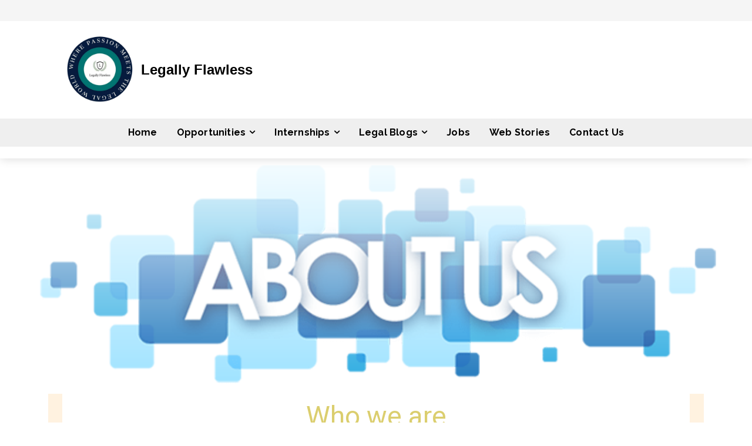

--- FILE ---
content_type: text/html; charset=UTF-8
request_url: https://legallyflawless.in/about-us/
body_size: 37051
content:
<!doctype html >
<html lang="en-US" prefix="og: https://ogp.me/ns#">
<head>
<title>About Us - Legally Flawless</title>
    <meta charset="UTF-8" />
    
    <meta name="viewport" content="width=device-width, initial-scale=1.0">
    <link rel="pingback" href="https://legallyflawless.in/xmlrpc.php" />
    <script data-cfasync="false" data-no-defer="1" data-no-minify="1" data-no-optimize="1">var ewww_webp_supported=!1;function check_webp_feature(A,e){var w;e=void 0!==e?e:function(){},ewww_webp_supported?e(ewww_webp_supported):((w=new Image).onload=function(){ewww_webp_supported=0<w.width&&0<w.height,e&&e(ewww_webp_supported)},w.onerror=function(){e&&e(!1)},w.src="data:image/webp;base64,"+{alpha:"UklGRkoAAABXRUJQVlA4WAoAAAAQAAAAAAAAAAAAQUxQSAwAAAARBxAR/Q9ERP8DAABWUDggGAAAABQBAJ0BKgEAAQAAAP4AAA3AAP7mtQAAAA=="}[A])}check_webp_feature("alpha");</script><script data-cfasync="false" data-no-defer="1" data-no-minify="1" data-no-optimize="1">var Arrive=function(c,w){"use strict";if(c.MutationObserver&&"undefined"!=typeof HTMLElement){var r,a=0,u=(r=HTMLElement.prototype.matches||HTMLElement.prototype.webkitMatchesSelector||HTMLElement.prototype.mozMatchesSelector||HTMLElement.prototype.msMatchesSelector,{matchesSelector:function(e,t){return e instanceof HTMLElement&&r.call(e,t)},addMethod:function(e,t,r){var a=e[t];e[t]=function(){return r.length==arguments.length?r.apply(this,arguments):"function"==typeof a?a.apply(this,arguments):void 0}},callCallbacks:function(e,t){t&&t.options.onceOnly&&1==t.firedElems.length&&(e=[e[0]]);for(var r,a=0;r=e[a];a++)r&&r.callback&&r.callback.call(r.elem,r.elem);t&&t.options.onceOnly&&1==t.firedElems.length&&t.me.unbindEventWithSelectorAndCallback.call(t.target,t.selector,t.callback)},checkChildNodesRecursively:function(e,t,r,a){for(var i,n=0;i=e[n];n++)r(i,t,a)&&a.push({callback:t.callback,elem:i}),0<i.childNodes.length&&u.checkChildNodesRecursively(i.childNodes,t,r,a)},mergeArrays:function(e,t){var r,a={};for(r in e)e.hasOwnProperty(r)&&(a[r]=e[r]);for(r in t)t.hasOwnProperty(r)&&(a[r]=t[r]);return a},toElementsArray:function(e){return e=void 0!==e&&("number"!=typeof e.length||e===c)?[e]:e}}),e=(l.prototype.addEvent=function(e,t,r,a){a={target:e,selector:t,options:r,callback:a,firedElems:[]};return this._beforeAdding&&this._beforeAdding(a),this._eventsBucket.push(a),a},l.prototype.removeEvent=function(e){for(var t,r=this._eventsBucket.length-1;t=this._eventsBucket[r];r--)e(t)&&(this._beforeRemoving&&this._beforeRemoving(t),(t=this._eventsBucket.splice(r,1))&&t.length&&(t[0].callback=null))},l.prototype.beforeAdding=function(e){this._beforeAdding=e},l.prototype.beforeRemoving=function(e){this._beforeRemoving=e},l),t=function(i,n){var o=new e,l=this,s={fireOnAttributesModification:!1};return o.beforeAdding(function(t){var e=t.target;e!==c.document&&e!==c||(e=document.getElementsByTagName("html")[0]);var r=new MutationObserver(function(e){n.call(this,e,t)}),a=i(t.options);r.observe(e,a),t.observer=r,t.me=l}),o.beforeRemoving(function(e){e.observer.disconnect()}),this.bindEvent=function(e,t,r){t=u.mergeArrays(s,t);for(var a=u.toElementsArray(this),i=0;i<a.length;i++)o.addEvent(a[i],e,t,r)},this.unbindEvent=function(){var r=u.toElementsArray(this);o.removeEvent(function(e){for(var t=0;t<r.length;t++)if(this===w||e.target===r[t])return!0;return!1})},this.unbindEventWithSelectorOrCallback=function(r){var a=u.toElementsArray(this),i=r,e="function"==typeof r?function(e){for(var t=0;t<a.length;t++)if((this===w||e.target===a[t])&&e.callback===i)return!0;return!1}:function(e){for(var t=0;t<a.length;t++)if((this===w||e.target===a[t])&&e.selector===r)return!0;return!1};o.removeEvent(e)},this.unbindEventWithSelectorAndCallback=function(r,a){var i=u.toElementsArray(this);o.removeEvent(function(e){for(var t=0;t<i.length;t++)if((this===w||e.target===i[t])&&e.selector===r&&e.callback===a)return!0;return!1})},this},i=new function(){var s={fireOnAttributesModification:!1,onceOnly:!1,existing:!1};function n(e,t,r){return!(!u.matchesSelector(e,t.selector)||(e._id===w&&(e._id=a++),-1!=t.firedElems.indexOf(e._id)))&&(t.firedElems.push(e._id),!0)}var c=(i=new t(function(e){var t={attributes:!1,childList:!0,subtree:!0};return e.fireOnAttributesModification&&(t.attributes=!0),t},function(e,i){e.forEach(function(e){var t=e.addedNodes,r=e.target,a=[];null!==t&&0<t.length?u.checkChildNodesRecursively(t,i,n,a):"attributes"===e.type&&n(r,i)&&a.push({callback:i.callback,elem:r}),u.callCallbacks(a,i)})})).bindEvent;return i.bindEvent=function(e,t,r){t=void 0===r?(r=t,s):u.mergeArrays(s,t);var a=u.toElementsArray(this);if(t.existing){for(var i=[],n=0;n<a.length;n++)for(var o=a[n].querySelectorAll(e),l=0;l<o.length;l++)i.push({callback:r,elem:o[l]});if(t.onceOnly&&i.length)return r.call(i[0].elem,i[0].elem);setTimeout(u.callCallbacks,1,i)}c.call(this,e,t,r)},i},o=new function(){var a={};function i(e,t){return u.matchesSelector(e,t.selector)}var n=(o=new t(function(){return{childList:!0,subtree:!0}},function(e,r){e.forEach(function(e){var t=e.removedNodes,e=[];null!==t&&0<t.length&&u.checkChildNodesRecursively(t,r,i,e),u.callCallbacks(e,r)})})).bindEvent;return o.bindEvent=function(e,t,r){t=void 0===r?(r=t,a):u.mergeArrays(a,t),n.call(this,e,t,r)},o};d(HTMLElement.prototype),d(NodeList.prototype),d(HTMLCollection.prototype),d(HTMLDocument.prototype),d(Window.prototype);var n={};return s(i,n,"unbindAllArrive"),s(o,n,"unbindAllLeave"),n}function l(){this._eventsBucket=[],this._beforeAdding=null,this._beforeRemoving=null}function s(e,t,r){u.addMethod(t,r,e.unbindEvent),u.addMethod(t,r,e.unbindEventWithSelectorOrCallback),u.addMethod(t,r,e.unbindEventWithSelectorAndCallback)}function d(e){e.arrive=i.bindEvent,s(i,e,"unbindArrive"),e.leave=o.bindEvent,s(o,e,"unbindLeave")}}(window,void 0),ewww_webp_supported=!1;function check_webp_feature(e,t){var r;ewww_webp_supported?t(ewww_webp_supported):((r=new Image).onload=function(){ewww_webp_supported=0<r.width&&0<r.height,t(ewww_webp_supported)},r.onerror=function(){t(!1)},r.src="data:image/webp;base64,"+{alpha:"UklGRkoAAABXRUJQVlA4WAoAAAAQAAAAAAAAAAAAQUxQSAwAAAARBxAR/Q9ERP8DAABWUDggGAAAABQBAJ0BKgEAAQAAAP4AAA3AAP7mtQAAAA==",animation:"UklGRlIAAABXRUJQVlA4WAoAAAASAAAAAAAAAAAAQU5JTQYAAAD/////AABBTk1GJgAAAAAAAAAAAAAAAAAAAGQAAABWUDhMDQAAAC8AAAAQBxAREYiI/gcA"}[e])}function ewwwLoadImages(e){if(e){for(var t=document.querySelectorAll(".batch-image img, .image-wrapper a, .ngg-pro-masonry-item a, .ngg-galleria-offscreen-seo-wrapper a"),r=0,a=t.length;r<a;r++)ewwwAttr(t[r],"data-src",t[r].getAttribute("data-webp")),ewwwAttr(t[r],"data-thumbnail",t[r].getAttribute("data-webp-thumbnail"));for(var i=document.querySelectorAll("div.woocommerce-product-gallery__image"),r=0,a=i.length;r<a;r++)ewwwAttr(i[r],"data-thumb",i[r].getAttribute("data-webp-thumb"))}for(var n=document.querySelectorAll("video"),r=0,a=n.length;r<a;r++)ewwwAttr(n[r],"poster",e?n[r].getAttribute("data-poster-webp"):n[r].getAttribute("data-poster-image"));for(var o,l=document.querySelectorAll("img.ewww_webp_lazy_load"),r=0,a=l.length;r<a;r++)e&&(ewwwAttr(l[r],"data-lazy-srcset",l[r].getAttribute("data-lazy-srcset-webp")),ewwwAttr(l[r],"data-srcset",l[r].getAttribute("data-srcset-webp")),ewwwAttr(l[r],"data-lazy-src",l[r].getAttribute("data-lazy-src-webp")),ewwwAttr(l[r],"data-src",l[r].getAttribute("data-src-webp")),ewwwAttr(l[r],"data-orig-file",l[r].getAttribute("data-webp-orig-file")),ewwwAttr(l[r],"data-medium-file",l[r].getAttribute("data-webp-medium-file")),ewwwAttr(l[r],"data-large-file",l[r].getAttribute("data-webp-large-file")),null!=(o=l[r].getAttribute("srcset"))&&!1!==o&&o.includes("R0lGOD")&&ewwwAttr(l[r],"src",l[r].getAttribute("data-lazy-src-webp"))),l[r].className=l[r].className.replace(/\bewww_webp_lazy_load\b/,"");for(var s=document.querySelectorAll(".ewww_webp"),r=0,a=s.length;r<a;r++)e?(ewwwAttr(s[r],"srcset",s[r].getAttribute("data-srcset-webp")),ewwwAttr(s[r],"src",s[r].getAttribute("data-src-webp")),ewwwAttr(s[r],"data-orig-file",s[r].getAttribute("data-webp-orig-file")),ewwwAttr(s[r],"data-medium-file",s[r].getAttribute("data-webp-medium-file")),ewwwAttr(s[r],"data-large-file",s[r].getAttribute("data-webp-large-file")),ewwwAttr(s[r],"data-large_image",s[r].getAttribute("data-webp-large_image")),ewwwAttr(s[r],"data-src",s[r].getAttribute("data-webp-src"))):(ewwwAttr(s[r],"srcset",s[r].getAttribute("data-srcset-img")),ewwwAttr(s[r],"src",s[r].getAttribute("data-src-img"))),s[r].className=s[r].className.replace(/\bewww_webp\b/,"ewww_webp_loaded");window.jQuery&&jQuery.fn.isotope&&jQuery.fn.imagesLoaded&&(jQuery(".fusion-posts-container-infinite").imagesLoaded(function(){jQuery(".fusion-posts-container-infinite").hasClass("isotope")&&jQuery(".fusion-posts-container-infinite").isotope()}),jQuery(".fusion-portfolio:not(.fusion-recent-works) .fusion-portfolio-wrapper").imagesLoaded(function(){jQuery(".fusion-portfolio:not(.fusion-recent-works) .fusion-portfolio-wrapper").isotope()}))}function ewwwWebPInit(e){ewwwLoadImages(e),ewwwNggLoadGalleries(e),document.arrive(".ewww_webp",function(){ewwwLoadImages(e)}),document.arrive(".ewww_webp_lazy_load",function(){ewwwLoadImages(e)}),document.arrive("videos",function(){ewwwLoadImages(e)}),"loading"==document.readyState?document.addEventListener("DOMContentLoaded",ewwwJSONParserInit):("undefined"!=typeof galleries&&ewwwNggParseGalleries(e),ewwwWooParseVariations(e))}function ewwwAttr(e,t,r){null!=r&&!1!==r&&e.setAttribute(t,r)}function ewwwJSONParserInit(){"undefined"!=typeof galleries&&check_webp_feature("alpha",ewwwNggParseGalleries),check_webp_feature("alpha",ewwwWooParseVariations)}function ewwwWooParseVariations(e){if(e)for(var t=document.querySelectorAll("form.variations_form"),r=0,a=t.length;r<a;r++){var i=t[r].getAttribute("data-product_variations"),n=!1;try{for(var o in i=JSON.parse(i))void 0!==i[o]&&void 0!==i[o].image&&(void 0!==i[o].image.src_webp&&(i[o].image.src=i[o].image.src_webp,n=!0),void 0!==i[o].image.srcset_webp&&(i[o].image.srcset=i[o].image.srcset_webp,n=!0),void 0!==i[o].image.full_src_webp&&(i[o].image.full_src=i[o].image.full_src_webp,n=!0),void 0!==i[o].image.gallery_thumbnail_src_webp&&(i[o].image.gallery_thumbnail_src=i[o].image.gallery_thumbnail_src_webp,n=!0),void 0!==i[o].image.thumb_src_webp&&(i[o].image.thumb_src=i[o].image.thumb_src_webp,n=!0));n&&ewwwAttr(t[r],"data-product_variations",JSON.stringify(i))}catch(e){}}}function ewwwNggParseGalleries(e){if(e)for(var t in galleries){var r=galleries[t];galleries[t].images_list=ewwwNggParseImageList(r.images_list)}}function ewwwNggLoadGalleries(e){e&&document.addEventListener("ngg.galleria.themeadded",function(e,t){window.ngg_galleria._create_backup=window.ngg_galleria.create,window.ngg_galleria.create=function(e,t){var r=$(e).data("id");return galleries["gallery_"+r].images_list=ewwwNggParseImageList(galleries["gallery_"+r].images_list),window.ngg_galleria._create_backup(e,t)}})}function ewwwNggParseImageList(e){for(var t in e){var r=e[t];if(void 0!==r["image-webp"]&&(e[t].image=r["image-webp"],delete e[t]["image-webp"]),void 0!==r["thumb-webp"]&&(e[t].thumb=r["thumb-webp"],delete e[t]["thumb-webp"]),void 0!==r.full_image_webp&&(e[t].full_image=r.full_image_webp,delete e[t].full_image_webp),void 0!==r.srcsets)for(var a in r.srcsets)nggSrcset=r.srcsets[a],void 0!==r.srcsets[a+"-webp"]&&(e[t].srcsets[a]=r.srcsets[a+"-webp"],delete e[t].srcsets[a+"-webp"]);if(void 0!==r.full_srcsets)for(var i in r.full_srcsets)nggFSrcset=r.full_srcsets[i],void 0!==r.full_srcsets[i+"-webp"]&&(e[t].full_srcsets[i]=r.full_srcsets[i+"-webp"],delete e[t].full_srcsets[i+"-webp"])}return e}check_webp_feature("alpha",ewwwWebPInit);</script>	<style>img:is([sizes="auto" i], [sizes^="auto," i]) { contain-intrinsic-size: 3000px 1500px }</style>
	<link rel="icon" type="image/png" href="https://legallyflawless.in/wp-content/uploads/2022/02/legally_flawless_logo-200x200.jpg">
<!-- Search Engine Optimization by Rank Math - https://rankmath.com/ -->
<meta name="description" content="Legally Flawless provides a platform to write legal articles and get recognised. It updates on internships, jobs and other law opportunities."/>
<meta name="robots" content="follow, index, max-snippet:-1, max-video-preview:-1, max-image-preview:large"/>
<link rel="canonical" href="https://legallyflawless.in/about-us/" />
<meta property="og:locale" content="en_US" />
<meta property="og:type" content="article" />
<meta property="og:title" content="About Us - Legally Flawless" />
<meta property="og:description" content="Legally Flawless provides a platform to write legal articles and get recognised. It updates on internships, jobs and other law opportunities." />
<meta property="og:url" content="https://legallyflawless.in/about-us/" />
<meta property="og:site_name" content="Legally Flawless" />
<meta property="article:publisher" content="https://www.facebook.com/legallyflawless" />
<meta property="article:author" content="https://www.facebook.com/legallyflawless" />
<meta property="og:updated_time" content="2024-02-01T11:33:04+05:30" />
<meta property="og:image" content="https://legallyflawless.in/wp-content/uploads/2021/10/legally_flawless_logo.jpg" />
<meta property="og:image:secure_url" content="https://legallyflawless.in/wp-content/uploads/2021/10/legally_flawless_logo.jpg" />
<meta property="og:image:width" content="640" />
<meta property="og:image:height" content="640" />
<meta property="og:image:alt" content="About Us" />
<meta property="og:image:type" content="image/jpeg" />
<meta name="twitter:card" content="summary_large_image" />
<meta name="twitter:title" content="About Us - Legally Flawless" />
<meta name="twitter:description" content="Legally Flawless provides a platform to write legal articles and get recognised. It updates on internships, jobs and other law opportunities." />
<meta name="twitter:image" content="https://legallyflawless.in/wp-content/uploads/2021/10/legally_flawless_logo.jpg" />
<meta name="twitter:label1" content="Time to read" />
<meta name="twitter:data1" content="1 minute" />
<script type="application/ld+json" class="rank-math-schema">{"@context":"https://schema.org","@graph":[{"@type":["EducationalOrganization","Organization"],"@id":"https://legallyflawless.in/#organization","name":"Legally Flawless","url":"https://legallyflawless.in","sameAs":["https://www.facebook.com/legallyflawless"],"email":"legallyflawless.info@gmail.com","logo":{"@type":"ImageObject","@id":"https://legallyflawless.in/#logo","url":"https://legallyflawless.in/wp-content/uploads/2021/10/legally_flawless_logo.jpg","contentUrl":"https://legallyflawless.in/wp-content/uploads/2021/10/legally_flawless_logo.jpg","caption":"Legally Flawless","inLanguage":"en-US","width":"640","height":"640"}},{"@type":"WebSite","@id":"https://legallyflawless.in/#website","url":"https://legallyflawless.in","name":"Legally Flawless","publisher":{"@id":"https://legallyflawless.in/#organization"},"inLanguage":"en-US"},{"@type":"ImageObject","@id":"https://legallyflawless.in/wp-content/uploads/2021/10/legally_flawless_logo.jpg","url":"https://legallyflawless.in/wp-content/uploads/2021/10/legally_flawless_logo.jpg","width":"640","height":"640","inLanguage":"en-US"},{"@type":"BreadcrumbList","@id":"https://legallyflawless.in/about-us/#breadcrumb","itemListElement":[{"@type":"ListItem","position":"1","item":{"@id":"https://legallyflawless.in","name":"Home"}},{"@type":"ListItem","position":"2","item":{"@id":"https://legallyflawless.in/about-us/","name":"About Us"}}]},{"@type":"AboutPage","@id":"https://legallyflawless.in/about-us/#webpage","url":"https://legallyflawless.in/about-us/","name":"About Us - Legally Flawless","datePublished":"2021-07-02T05:41:00+05:30","dateModified":"2024-02-01T11:33:04+05:30","isPartOf":{"@id":"https://legallyflawless.in/#website"},"primaryImageOfPage":{"@id":"https://legallyflawless.in/wp-content/uploads/2021/10/legally_flawless_logo.jpg"},"inLanguage":"en-US","breadcrumb":{"@id":"https://legallyflawless.in/about-us/#breadcrumb"}}]}</script>
<!-- /Rank Math WordPress SEO plugin -->

<link rel='dns-prefetch' href='//fonts.googleapis.com' />
<link rel="alternate" type="application/rss+xml" title="Legally Flawless &raquo; Feed" href="https://legallyflawless.in/feed/" />
<link rel="alternate" type="application/rss+xml" title="Legally Flawless &raquo; Comments Feed" href="https://legallyflawless.in/comments/feed/" />
<link rel="alternate" type="application/rss+xml" title="Legally Flawless &raquo; About Us Comments Feed" href="https://legallyflawless.in/about-us/feed/" />
<link rel="alternate" type="application/rss+xml" title="Legally Flawless &raquo; Stories Feed" href="https://legallyflawless.in/web-stories-legally-flawless/feed/"><script type="text/javascript">
/* <![CDATA[ */
window._wpemojiSettings = {"baseUrl":"https:\/\/s.w.org\/images\/core\/emoji\/16.0.1\/72x72\/","ext":".png","svgUrl":"https:\/\/s.w.org\/images\/core\/emoji\/16.0.1\/svg\/","svgExt":".svg","source":{"concatemoji":"https:\/\/legallyflawless.in\/wp-includes\/js\/wp-emoji-release.min.js?ver=6.8.3"}};
/*! This file is auto-generated */
!function(s,n){var o,i,e;function c(e){try{var t={supportTests:e,timestamp:(new Date).valueOf()};sessionStorage.setItem(o,JSON.stringify(t))}catch(e){}}function p(e,t,n){e.clearRect(0,0,e.canvas.width,e.canvas.height),e.fillText(t,0,0);var t=new Uint32Array(e.getImageData(0,0,e.canvas.width,e.canvas.height).data),a=(e.clearRect(0,0,e.canvas.width,e.canvas.height),e.fillText(n,0,0),new Uint32Array(e.getImageData(0,0,e.canvas.width,e.canvas.height).data));return t.every(function(e,t){return e===a[t]})}function u(e,t){e.clearRect(0,0,e.canvas.width,e.canvas.height),e.fillText(t,0,0);for(var n=e.getImageData(16,16,1,1),a=0;a<n.data.length;a++)if(0!==n.data[a])return!1;return!0}function f(e,t,n,a){switch(t){case"flag":return n(e,"\ud83c\udff3\ufe0f\u200d\u26a7\ufe0f","\ud83c\udff3\ufe0f\u200b\u26a7\ufe0f")?!1:!n(e,"\ud83c\udde8\ud83c\uddf6","\ud83c\udde8\u200b\ud83c\uddf6")&&!n(e,"\ud83c\udff4\udb40\udc67\udb40\udc62\udb40\udc65\udb40\udc6e\udb40\udc67\udb40\udc7f","\ud83c\udff4\u200b\udb40\udc67\u200b\udb40\udc62\u200b\udb40\udc65\u200b\udb40\udc6e\u200b\udb40\udc67\u200b\udb40\udc7f");case"emoji":return!a(e,"\ud83e\udedf")}return!1}function g(e,t,n,a){var r="undefined"!=typeof WorkerGlobalScope&&self instanceof WorkerGlobalScope?new OffscreenCanvas(300,150):s.createElement("canvas"),o=r.getContext("2d",{willReadFrequently:!0}),i=(o.textBaseline="top",o.font="600 32px Arial",{});return e.forEach(function(e){i[e]=t(o,e,n,a)}),i}function t(e){var t=s.createElement("script");t.src=e,t.defer=!0,s.head.appendChild(t)}"undefined"!=typeof Promise&&(o="wpEmojiSettingsSupports",i=["flag","emoji"],n.supports={everything:!0,everythingExceptFlag:!0},e=new Promise(function(e){s.addEventListener("DOMContentLoaded",e,{once:!0})}),new Promise(function(t){var n=function(){try{var e=JSON.parse(sessionStorage.getItem(o));if("object"==typeof e&&"number"==typeof e.timestamp&&(new Date).valueOf()<e.timestamp+604800&&"object"==typeof e.supportTests)return e.supportTests}catch(e){}return null}();if(!n){if("undefined"!=typeof Worker&&"undefined"!=typeof OffscreenCanvas&&"undefined"!=typeof URL&&URL.createObjectURL&&"undefined"!=typeof Blob)try{var e="postMessage("+g.toString()+"("+[JSON.stringify(i),f.toString(),p.toString(),u.toString()].join(",")+"));",a=new Blob([e],{type:"text/javascript"}),r=new Worker(URL.createObjectURL(a),{name:"wpTestEmojiSupports"});return void(r.onmessage=function(e){c(n=e.data),r.terminate(),t(n)})}catch(e){}c(n=g(i,f,p,u))}t(n)}).then(function(e){for(var t in e)n.supports[t]=e[t],n.supports.everything=n.supports.everything&&n.supports[t],"flag"!==t&&(n.supports.everythingExceptFlag=n.supports.everythingExceptFlag&&n.supports[t]);n.supports.everythingExceptFlag=n.supports.everythingExceptFlag&&!n.supports.flag,n.DOMReady=!1,n.readyCallback=function(){n.DOMReady=!0}}).then(function(){return e}).then(function(){var e;n.supports.everything||(n.readyCallback(),(e=n.source||{}).concatemoji?t(e.concatemoji):e.wpemoji&&e.twemoji&&(t(e.twemoji),t(e.wpemoji)))}))}((window,document),window._wpemojiSettings);
/* ]]> */
</script>
<link rel='stylesheet' id='structured-content-frontend-css' href='https://legallyflawless.in/wp-content/plugins/structured-content/dist/blocks.style.build.css?ver=1.7.0' type='text/css' media='all' />
<style id='wp-emoji-styles-inline-css' type='text/css'>

	img.wp-smiley, img.emoji {
		display: inline !important;
		border: none !important;
		box-shadow: none !important;
		height: 1em !important;
		width: 1em !important;
		margin: 0 0.07em !important;
		vertical-align: -0.1em !important;
		background: none !important;
		padding: 0 !important;
	}
</style>
<style id='classic-theme-styles-inline-css' type='text/css'>
/*! This file is auto-generated */
.wp-block-button__link{color:#fff;background-color:#32373c;border-radius:9999px;box-shadow:none;text-decoration:none;padding:calc(.667em + 2px) calc(1.333em + 2px);font-size:1.125em}.wp-block-file__button{background:#32373c;color:#fff;text-decoration:none}
</style>
<style id='global-styles-inline-css' type='text/css'>
:root{--wp--preset--aspect-ratio--square: 1;--wp--preset--aspect-ratio--4-3: 4/3;--wp--preset--aspect-ratio--3-4: 3/4;--wp--preset--aspect-ratio--3-2: 3/2;--wp--preset--aspect-ratio--2-3: 2/3;--wp--preset--aspect-ratio--16-9: 16/9;--wp--preset--aspect-ratio--9-16: 9/16;--wp--preset--color--black: #000000;--wp--preset--color--cyan-bluish-gray: #abb8c3;--wp--preset--color--white: #ffffff;--wp--preset--color--pale-pink: #f78da7;--wp--preset--color--vivid-red: #cf2e2e;--wp--preset--color--luminous-vivid-orange: #ff6900;--wp--preset--color--luminous-vivid-amber: #fcb900;--wp--preset--color--light-green-cyan: #7bdcb5;--wp--preset--color--vivid-green-cyan: #00d084;--wp--preset--color--pale-cyan-blue: #8ed1fc;--wp--preset--color--vivid-cyan-blue: #0693e3;--wp--preset--color--vivid-purple: #9b51e0;--wp--preset--gradient--vivid-cyan-blue-to-vivid-purple: linear-gradient(135deg,rgba(6,147,227,1) 0%,rgb(155,81,224) 100%);--wp--preset--gradient--light-green-cyan-to-vivid-green-cyan: linear-gradient(135deg,rgb(122,220,180) 0%,rgb(0,208,130) 100%);--wp--preset--gradient--luminous-vivid-amber-to-luminous-vivid-orange: linear-gradient(135deg,rgba(252,185,0,1) 0%,rgba(255,105,0,1) 100%);--wp--preset--gradient--luminous-vivid-orange-to-vivid-red: linear-gradient(135deg,rgba(255,105,0,1) 0%,rgb(207,46,46) 100%);--wp--preset--gradient--very-light-gray-to-cyan-bluish-gray: linear-gradient(135deg,rgb(238,238,238) 0%,rgb(169,184,195) 100%);--wp--preset--gradient--cool-to-warm-spectrum: linear-gradient(135deg,rgb(74,234,220) 0%,rgb(151,120,209) 20%,rgb(207,42,186) 40%,rgb(238,44,130) 60%,rgb(251,105,98) 80%,rgb(254,248,76) 100%);--wp--preset--gradient--blush-light-purple: linear-gradient(135deg,rgb(255,206,236) 0%,rgb(152,150,240) 100%);--wp--preset--gradient--blush-bordeaux: linear-gradient(135deg,rgb(254,205,165) 0%,rgb(254,45,45) 50%,rgb(107,0,62) 100%);--wp--preset--gradient--luminous-dusk: linear-gradient(135deg,rgb(255,203,112) 0%,rgb(199,81,192) 50%,rgb(65,88,208) 100%);--wp--preset--gradient--pale-ocean: linear-gradient(135deg,rgb(255,245,203) 0%,rgb(182,227,212) 50%,rgb(51,167,181) 100%);--wp--preset--gradient--electric-grass: linear-gradient(135deg,rgb(202,248,128) 0%,rgb(113,206,126) 100%);--wp--preset--gradient--midnight: linear-gradient(135deg,rgb(2,3,129) 0%,rgb(40,116,252) 100%);--wp--preset--font-size--small: 11px;--wp--preset--font-size--medium: 20px;--wp--preset--font-size--large: 32px;--wp--preset--font-size--x-large: 42px;--wp--preset--font-size--regular: 15px;--wp--preset--font-size--larger: 50px;--wp--preset--spacing--20: 0.44rem;--wp--preset--spacing--30: 0.67rem;--wp--preset--spacing--40: 1rem;--wp--preset--spacing--50: 1.5rem;--wp--preset--spacing--60: 2.25rem;--wp--preset--spacing--70: 3.38rem;--wp--preset--spacing--80: 5.06rem;--wp--preset--shadow--natural: 6px 6px 9px rgba(0, 0, 0, 0.2);--wp--preset--shadow--deep: 12px 12px 50px rgba(0, 0, 0, 0.4);--wp--preset--shadow--sharp: 6px 6px 0px rgba(0, 0, 0, 0.2);--wp--preset--shadow--outlined: 6px 6px 0px -3px rgba(255, 255, 255, 1), 6px 6px rgba(0, 0, 0, 1);--wp--preset--shadow--crisp: 6px 6px 0px rgba(0, 0, 0, 1);}:where(.is-layout-flex){gap: 0.5em;}:where(.is-layout-grid){gap: 0.5em;}body .is-layout-flex{display: flex;}.is-layout-flex{flex-wrap: wrap;align-items: center;}.is-layout-flex > :is(*, div){margin: 0;}body .is-layout-grid{display: grid;}.is-layout-grid > :is(*, div){margin: 0;}:where(.wp-block-columns.is-layout-flex){gap: 2em;}:where(.wp-block-columns.is-layout-grid){gap: 2em;}:where(.wp-block-post-template.is-layout-flex){gap: 1.25em;}:where(.wp-block-post-template.is-layout-grid){gap: 1.25em;}.has-black-color{color: var(--wp--preset--color--black) !important;}.has-cyan-bluish-gray-color{color: var(--wp--preset--color--cyan-bluish-gray) !important;}.has-white-color{color: var(--wp--preset--color--white) !important;}.has-pale-pink-color{color: var(--wp--preset--color--pale-pink) !important;}.has-vivid-red-color{color: var(--wp--preset--color--vivid-red) !important;}.has-luminous-vivid-orange-color{color: var(--wp--preset--color--luminous-vivid-orange) !important;}.has-luminous-vivid-amber-color{color: var(--wp--preset--color--luminous-vivid-amber) !important;}.has-light-green-cyan-color{color: var(--wp--preset--color--light-green-cyan) !important;}.has-vivid-green-cyan-color{color: var(--wp--preset--color--vivid-green-cyan) !important;}.has-pale-cyan-blue-color{color: var(--wp--preset--color--pale-cyan-blue) !important;}.has-vivid-cyan-blue-color{color: var(--wp--preset--color--vivid-cyan-blue) !important;}.has-vivid-purple-color{color: var(--wp--preset--color--vivid-purple) !important;}.has-black-background-color{background-color: var(--wp--preset--color--black) !important;}.has-cyan-bluish-gray-background-color{background-color: var(--wp--preset--color--cyan-bluish-gray) !important;}.has-white-background-color{background-color: var(--wp--preset--color--white) !important;}.has-pale-pink-background-color{background-color: var(--wp--preset--color--pale-pink) !important;}.has-vivid-red-background-color{background-color: var(--wp--preset--color--vivid-red) !important;}.has-luminous-vivid-orange-background-color{background-color: var(--wp--preset--color--luminous-vivid-orange) !important;}.has-luminous-vivid-amber-background-color{background-color: var(--wp--preset--color--luminous-vivid-amber) !important;}.has-light-green-cyan-background-color{background-color: var(--wp--preset--color--light-green-cyan) !important;}.has-vivid-green-cyan-background-color{background-color: var(--wp--preset--color--vivid-green-cyan) !important;}.has-pale-cyan-blue-background-color{background-color: var(--wp--preset--color--pale-cyan-blue) !important;}.has-vivid-cyan-blue-background-color{background-color: var(--wp--preset--color--vivid-cyan-blue) !important;}.has-vivid-purple-background-color{background-color: var(--wp--preset--color--vivid-purple) !important;}.has-black-border-color{border-color: var(--wp--preset--color--black) !important;}.has-cyan-bluish-gray-border-color{border-color: var(--wp--preset--color--cyan-bluish-gray) !important;}.has-white-border-color{border-color: var(--wp--preset--color--white) !important;}.has-pale-pink-border-color{border-color: var(--wp--preset--color--pale-pink) !important;}.has-vivid-red-border-color{border-color: var(--wp--preset--color--vivid-red) !important;}.has-luminous-vivid-orange-border-color{border-color: var(--wp--preset--color--luminous-vivid-orange) !important;}.has-luminous-vivid-amber-border-color{border-color: var(--wp--preset--color--luminous-vivid-amber) !important;}.has-light-green-cyan-border-color{border-color: var(--wp--preset--color--light-green-cyan) !important;}.has-vivid-green-cyan-border-color{border-color: var(--wp--preset--color--vivid-green-cyan) !important;}.has-pale-cyan-blue-border-color{border-color: var(--wp--preset--color--pale-cyan-blue) !important;}.has-vivid-cyan-blue-border-color{border-color: var(--wp--preset--color--vivid-cyan-blue) !important;}.has-vivid-purple-border-color{border-color: var(--wp--preset--color--vivid-purple) !important;}.has-vivid-cyan-blue-to-vivid-purple-gradient-background{background: var(--wp--preset--gradient--vivid-cyan-blue-to-vivid-purple) !important;}.has-light-green-cyan-to-vivid-green-cyan-gradient-background{background: var(--wp--preset--gradient--light-green-cyan-to-vivid-green-cyan) !important;}.has-luminous-vivid-amber-to-luminous-vivid-orange-gradient-background{background: var(--wp--preset--gradient--luminous-vivid-amber-to-luminous-vivid-orange) !important;}.has-luminous-vivid-orange-to-vivid-red-gradient-background{background: var(--wp--preset--gradient--luminous-vivid-orange-to-vivid-red) !important;}.has-very-light-gray-to-cyan-bluish-gray-gradient-background{background: var(--wp--preset--gradient--very-light-gray-to-cyan-bluish-gray) !important;}.has-cool-to-warm-spectrum-gradient-background{background: var(--wp--preset--gradient--cool-to-warm-spectrum) !important;}.has-blush-light-purple-gradient-background{background: var(--wp--preset--gradient--blush-light-purple) !important;}.has-blush-bordeaux-gradient-background{background: var(--wp--preset--gradient--blush-bordeaux) !important;}.has-luminous-dusk-gradient-background{background: var(--wp--preset--gradient--luminous-dusk) !important;}.has-pale-ocean-gradient-background{background: var(--wp--preset--gradient--pale-ocean) !important;}.has-electric-grass-gradient-background{background: var(--wp--preset--gradient--electric-grass) !important;}.has-midnight-gradient-background{background: var(--wp--preset--gradient--midnight) !important;}.has-small-font-size{font-size: var(--wp--preset--font-size--small) !important;}.has-medium-font-size{font-size: var(--wp--preset--font-size--medium) !important;}.has-large-font-size{font-size: var(--wp--preset--font-size--large) !important;}.has-x-large-font-size{font-size: var(--wp--preset--font-size--x-large) !important;}
:where(.wp-block-post-template.is-layout-flex){gap: 1.25em;}:where(.wp-block-post-template.is-layout-grid){gap: 1.25em;}
:where(.wp-block-columns.is-layout-flex){gap: 2em;}:where(.wp-block-columns.is-layout-grid){gap: 2em;}
:root :where(.wp-block-pullquote){font-size: 1.5em;line-height: 1.6;}
</style>
<link rel='stylesheet' id='td-plugin-multi-purpose-css' href='https://legallyflawless.in/wp-content/plugins/td-composer/td-multi-purpose/style.css?ver=7cd248d7ca13c255207c3f8b916c3f00' type='text/css' media='all' />
<link rel='stylesheet' id='google-fonts-style-css' href='https://fonts.googleapis.com/css?family=Alice%3A400%2C300%2C700%7COpen+Sans%3A400%2C600%2C700%2C300%7CRoboto%3A400%2C600%2C700%2C300%7CRaleway%3A700%2C600%2C800%2C400%7CLato%3A900%2C700%2C400%7COswald%3A500%2C400%7CKarla%3A700%2C400%2C600%7CRoboto%3A600%2C400&#038;display=swap&#038;ver=12.7.3' type='text/css' media='all' />
<link rel='stylesheet' id='font_awesome-css' href='https://legallyflawless.in/wp-content/plugins/td-composer/assets/fonts/font-awesome/font-awesome.css?ver=7cd248d7ca13c255207c3f8b916c3f00' type='text/css' media='all' />
<link rel='stylesheet' id='typicons-css' href='https://legallyflawless.in/wp-content/plugins/td-composer/assets/fonts/typicons/typicons.css?ver=7cd248d7ca13c255207c3f8b916c3f00' type='text/css' media='all' />
<link rel='stylesheet' id='td-multipurpose-css' href='https://legallyflawless.in/wp-content/plugins/td-composer/assets/fonts/td-multipurpose/td-multipurpose.css?ver=7cd248d7ca13c255207c3f8b916c3f00' type='text/css' media='all' />
<link rel='stylesheet' id='td-theme-css' href='https://legallyflawless.in/wp-content/themes/Newspaper/style.css?ver=12.7.3' type='text/css' media='all' />
<style id='td-theme-inline-css' type='text/css'>@media (max-width:767px){.td-header-desktop-wrap{display:none}}@media (min-width:767px){.td-header-mobile-wrap{display:none}}</style>
<link rel='stylesheet' id='td-legacy-framework-front-style-css' href='https://legallyflawless.in/wp-content/plugins/td-composer/legacy/Newspaper/assets/css/td_legacy_main.css?ver=7cd248d7ca13c255207c3f8b916c3f00' type='text/css' media='all' />
<link rel='stylesheet' id='tdb_style_cloud_templates_front-css' href='https://legallyflawless.in/wp-content/plugins/td-cloud-library/assets/css/tdb_main.css?ver=6127d3b6131f900b2e62bb855b13dc3b' type='text/css' media='all' />
<script type="text/javascript" src="https://legallyflawless.in/wp-includes/js/jquery/jquery.min.js?ver=3.7.1" id="jquery-core-js"></script>
<script type="text/javascript" src="https://legallyflawless.in/wp-includes/js/jquery/jquery-migrate.min.js?ver=3.4.1" id="jquery-migrate-js"></script>
<link rel="https://api.w.org/" href="https://legallyflawless.in/wp-json/" /><link rel="alternate" title="JSON" type="application/json" href="https://legallyflawless.in/wp-json/wp/v2/pages/1414" /><link rel="EditURI" type="application/rsd+xml" title="RSD" href="https://legallyflawless.in/xmlrpc.php?rsd" />
<meta name="generator" content="WordPress 6.8.3" />
<link rel='shortlink' href='https://legallyflawless.in/?p=1414' />
<link rel="alternate" title="oEmbed (JSON)" type="application/json+oembed" href="https://legallyflawless.in/wp-json/oembed/1.0/embed?url=https%3A%2F%2Flegallyflawless.in%2Fabout-us%2F" />
<link rel="alternate" title="oEmbed (XML)" type="text/xml+oembed" href="https://legallyflawless.in/wp-json/oembed/1.0/embed?url=https%3A%2F%2Flegallyflawless.in%2Fabout-us%2F&#038;format=xml" />
<!-- Google Tag Manager -->
<script>(function(w,d,s,l,i){w[l]=w[l]||[];w[l].push({'gtm.start':
new Date().getTime(),event:'gtm.js'});var f=d.getElementsByTagName(s)[0],
j=d.createElement(s),dl=l!='dataLayer'?'&l='+l:'';j.async=true;j.src=
'https://www.googletagmanager.com/gtm.js?id='+i+dl;f.parentNode.insertBefore(j,f);
})(window,document,'script','dataLayer','GTM-MP79PBFP');</script>
<!-- End Google Tag Manager -->

<script data-ad-client="ca-pub-6906213465455056" async src="https://pagead2.googlesyndication.com/pagead/js/adsbygoogle.js"></script>

<script id="mcjs">!function(c,h,i,m,p){m=c.createElement(h),p=c.getElementsByTagName(h)[0],m.async=1,m.src=i,p.parentNode.insertBefore(m,p)}(document,"script","https://chimpstatic.com/mcjs-connected/js/users/c9f3f94f0856453e2961622d7/3b89eaee455f5fc9961824f24.js");</script>

    <script>
        window.tdb_global_vars = {"wpRestUrl":"https:\/\/legallyflawless.in\/wp-json\/","permalinkStructure":"\/%postname%\/"};
        window.tdb_p_autoload_vars = {"isAjax":false,"isAdminBarShowing":false,"autoloadStatus":"off","origPostEditUrl":null};
    </script>
    
    <style id="tdb-global-colors">:root{--amsonia-primary-color:#366BD9;--amsonia-accent-color:#6D9AF8;--amsonia-dark:#060E2F;--amsonia-white:#FFFFFF;--amsonia-off-white:#eaecf8;--amsonia-gray:#9191A1;--amsonia-dark-blue:#354792;--accent-color-1:#E04040;--accent-color-2:#F35858;--base-color-1:#000000;--light-color-1:#EDEDED;--mm-custom-color-4:#C2A25D;--mm-custom-color-5:#F7F9F9;--mm-custom-color-1:#053426;--mm-custom-color-2:#B79259;--mm-custom-color-3:#79847E;--dark:#0c0824;--accent:#EEB44A;--sep-dark:#2A2546;--violet:#201D48;--white-transparent:rgba(255,255,255,0.6);--white-transparent-2:rgba(255,255,255,0.8);--violet-2:#191639;--grey:#595A6C;--grey-2:#CACAD7;--grey-3:#F0F0F0;--grey-4:#E1E1EA;--violet-transparent:rgba(34,27,94,0.03);--accent-2:#D33B77;--grey-5:#84859E;--grey-6:#F5F5F5;--metro-blue:#2579E8;--metro-blue-acc:#509CFF;--metro-red:#E83030;--metro-exclusive:#1DCA95;--today-news-dark-bg:#000000;--today-news-accent:#CE0000;--today-news-white:#FFFFFF;--today-news-white-transparent:rgba(255,255,255,0.75);--today-news-white-transparent2:rgba(255,255,255,0.1);--today-news-dark-gray:#222222;--today-news-light-gray:#d8d8d8;--lightning-path-primary:#594cb5;--lightning-path-accent:#2f3168;--lightning-path-dark:#000b39;--lightning-path-light:#7c8efc;--lightning-path-lighter:#e2e5f7;--lightning-path-off-white:#f3f4fd;--lightning-path-gray:#9a98ac;--kattmar-primary:#0b6baf;--kattmar-secondary:#7fc5ef;--kattmar-text:#18272F;--kattmar-text-accent:#828d97;--kattmar-accent:#e4edf1}</style>

    
	            <style id="tdb-global-fonts">
                
:root{--global-font-1:Big Shoulders Text;--global-font-2:Roboto Slab;--global-font-3:Work Sans;--global-1:Gilda Display;--global-2:Red Hat Display;--global-3:Pinyon Script;--general:Karla;}
            </style>
                  <meta name="onesignal" content="wordpress-plugin"/>
            <script>

      window.OneSignalDeferred = window.OneSignalDeferred || [];

      OneSignalDeferred.push(function(OneSignal) {
        var oneSignal_options = {};
        window._oneSignalInitOptions = oneSignal_options;

        oneSignal_options['serviceWorkerParam'] = { scope: '/wp-content/plugins/onesignal-free-web-push-notifications/sdk_files/push/onesignal/' };
oneSignal_options['serviceWorkerPath'] = 'OneSignalSDKWorker.js';

        OneSignal.Notifications.setDefaultUrl("https://legallyflawless.in");

        oneSignal_options['wordpress'] = true;
oneSignal_options['appId'] = '456b2abe-ba0b-415a-bfcf-fd1ae6ed88a4';
oneSignal_options['allowLocalhostAsSecureOrigin'] = true;
oneSignal_options['welcomeNotification'] = { };
oneSignal_options['welcomeNotification']['title'] = "";
oneSignal_options['welcomeNotification']['message'] = "";
oneSignal_options['path'] = "https://legallyflawless.in/wp-content/plugins/onesignal-free-web-push-notifications/sdk_files/";
oneSignal_options['promptOptions'] = { };
oneSignal_options['notifyButton'] = { };
oneSignal_options['notifyButton']['enable'] = true;
oneSignal_options['notifyButton']['position'] = 'bottom-right';
oneSignal_options['notifyButton']['theme'] = 'default';
oneSignal_options['notifyButton']['size'] = 'medium';
oneSignal_options['notifyButton']['showCredit'] = true;
oneSignal_options['notifyButton']['text'] = {};
              OneSignal.init(window._oneSignalInitOptions);
              OneSignal.Slidedown.promptPush()      });

      function documentInitOneSignal() {
        var oneSignal_elements = document.getElementsByClassName("OneSignal-prompt");

        var oneSignalLinkClickHandler = function(event) { OneSignal.Notifications.requestPermission(); event.preventDefault(); };        for(var i = 0; i < oneSignal_elements.length; i++)
          oneSignal_elements[i].addEventListener('click', oneSignalLinkClickHandler, false);
      }

      if (document.readyState === 'complete') {
           documentInitOneSignal();
      }
      else {
           window.addEventListener("load", function(event){
               documentInitOneSignal();
          });
      }
    </script>
<noscript><style>.lazyload[data-src]{display:none !important;}</style></noscript><style>.lazyload{background-image:none !important;}.lazyload:before{background-image:none !important;}</style>
<!-- JS generated by theme -->

<script type="text/javascript" id="td-generated-header-js">
    
    

	    var tdBlocksArray = []; //here we store all the items for the current page

	    // td_block class - each ajax block uses a object of this class for requests
	    function tdBlock() {
		    this.id = '';
		    this.block_type = 1; //block type id (1-234 etc)
		    this.atts = '';
		    this.td_column_number = '';
		    this.td_current_page = 1; //
		    this.post_count = 0; //from wp
		    this.found_posts = 0; //from wp
		    this.max_num_pages = 0; //from wp
		    this.td_filter_value = ''; //current live filter value
		    this.is_ajax_running = false;
		    this.td_user_action = ''; // load more or infinite loader (used by the animation)
		    this.header_color = '';
		    this.ajax_pagination_infinite_stop = ''; //show load more at page x
	    }

        // td_js_generator - mini detector
        ( function () {
            var htmlTag = document.getElementsByTagName("html")[0];

	        if ( navigator.userAgent.indexOf("MSIE 10.0") > -1 ) {
                htmlTag.className += ' ie10';
            }

            if ( !!navigator.userAgent.match(/Trident.*rv\:11\./) ) {
                htmlTag.className += ' ie11';
            }

	        if ( navigator.userAgent.indexOf("Edge") > -1 ) {
                htmlTag.className += ' ieEdge';
            }

            if ( /(iPad|iPhone|iPod)/g.test(navigator.userAgent) ) {
                htmlTag.className += ' td-md-is-ios';
            }

            var user_agent = navigator.userAgent.toLowerCase();
            if ( user_agent.indexOf("android") > -1 ) {
                htmlTag.className += ' td-md-is-android';
            }

            if ( -1 !== navigator.userAgent.indexOf('Mac OS X')  ) {
                htmlTag.className += ' td-md-is-os-x';
            }

            if ( /chrom(e|ium)/.test(navigator.userAgent.toLowerCase()) ) {
               htmlTag.className += ' td-md-is-chrome';
            }

            if ( -1 !== navigator.userAgent.indexOf('Firefox') ) {
                htmlTag.className += ' td-md-is-firefox';
            }

            if ( -1 !== navigator.userAgent.indexOf('Safari') && -1 === navigator.userAgent.indexOf('Chrome') ) {
                htmlTag.className += ' td-md-is-safari';
            }

            if( -1 !== navigator.userAgent.indexOf('IEMobile') ){
                htmlTag.className += ' td-md-is-iemobile';
            }

        })();

        var tdLocalCache = {};

        ( function () {
            "use strict";

            tdLocalCache = {
                data: {},
                remove: function (resource_id) {
                    delete tdLocalCache.data[resource_id];
                },
                exist: function (resource_id) {
                    return tdLocalCache.data.hasOwnProperty(resource_id) && tdLocalCache.data[resource_id] !== null;
                },
                get: function (resource_id) {
                    return tdLocalCache.data[resource_id];
                },
                set: function (resource_id, cachedData) {
                    tdLocalCache.remove(resource_id);
                    tdLocalCache.data[resource_id] = cachedData;
                }
            };
        })();

    
    
var td_viewport_interval_list=[{"limitBottom":767,"sidebarWidth":228},{"limitBottom":1018,"sidebarWidth":300},{"limitBottom":1140,"sidebarWidth":324}];
var td_animation_stack_effect="type0";
var tds_animation_stack=true;
var td_animation_stack_specific_selectors=".entry-thumb, img, .td-lazy-img";
var td_animation_stack_general_selectors=".td-animation-stack img, .td-animation-stack .entry-thumb, .post img, .td-animation-stack .td-lazy-img";
var tds_general_modal_image="yes";
var tdc_is_installed="yes";
var tdc_domain_active=false;
var td_ajax_url="https:\/\/legallyflawless.in\/wp-admin\/admin-ajax.php?td_theme_name=Newspaper&v=12.7.3";
var td_get_template_directory_uri="https:\/\/legallyflawless.in\/wp-content\/plugins\/td-composer\/legacy\/common";
var tds_snap_menu="";
var tds_logo_on_sticky="";
var tds_header_style="";
var td_please_wait="Please wait...";
var td_email_user_pass_incorrect="User or password incorrect!";
var td_email_user_incorrect="Email or username incorrect!";
var td_email_incorrect="Email incorrect!";
var td_user_incorrect="Username incorrect!";
var td_email_user_empty="Email or username empty!";
var td_pass_empty="Pass empty!";
var td_pass_pattern_incorrect="Invalid Pass Pattern!";
var td_retype_pass_incorrect="Retyped Pass incorrect!";
var tds_more_articles_on_post_enable="";
var tds_more_articles_on_post_time_to_wait="";
var tds_more_articles_on_post_pages_distance_from_top=0;
var tds_captcha="";
var tds_theme_color_site_wide="#000135";
var tds_smart_sidebar="enabled";
var tdThemeName="Newspaper";
var tdThemeNameWl="Newspaper";
var td_magnific_popup_translation_tPrev="Previous (Left arrow key)";
var td_magnific_popup_translation_tNext="Next (Right arrow key)";
var td_magnific_popup_translation_tCounter="%curr% of %total%";
var td_magnific_popup_translation_ajax_tError="The content from %url% could not be loaded.";
var td_magnific_popup_translation_image_tError="The image #%curr% could not be loaded.";
var tdBlockNonce="a23669d5cb";
var tdMobileMenu="enabled";
var tdMobileSearch="enabled";
var tdDateNamesI18n={"month_names":["January","February","March","April","May","June","July","August","September","October","November","December"],"month_names_short":["Jan","Feb","Mar","Apr","May","Jun","Jul","Aug","Sep","Oct","Nov","Dec"],"day_names":["Sunday","Monday","Tuesday","Wednesday","Thursday","Friday","Saturday"],"day_names_short":["Sun","Mon","Tue","Wed","Thu","Fri","Sat"]};
var tdb_modal_confirm="Save";
var tdb_modal_cancel="Cancel";
var tdb_modal_confirm_alt="Yes";
var tdb_modal_cancel_alt="No";
var td_deploy_mode="deploy";
var td_ad_background_click_link="";
var td_ad_background_click_target="";
</script>


<!-- Header style compiled by theme -->

<style>body,p{font-family:Georgia,Times,"Times New Roman",serif}.white-popup-block:before{background-image:url('https://legallyflawless.in/wp-content/uploads/2021/08/login-mod.jpg')}.white-popup-block,.white-popup-block .wpb_button{font-family:Georgia,Times,"Times New Roman",serif}:root{--td_theme_color:#000135;--td_slider_text:rgba(0,1,53,0.7);--td_mobile_gradient_one_mob:rgba(0,0,0,0.5);--td_mobile_gradient_two_mob:rgba(0,0,0,0.6);--td_mobile_text_active_color:#017572;--td_mobile_background_size:contain;--td_login_gradient_one:#017572;--td_login_gradient_two:rgba(66,189,205,0.8)}</style>

<!-- Global site tag (gtag.js) - Google Analytics -->
<script async src="https://www.googletagmanager.com/gtag/js?id=UA-198102729-1"></script>
<script>
  window.dataLayer = window.dataLayer || [];
  function gtag(){dataLayer.push(arguments);}
  gtag('js', new Date());

  gtag('config', 'UA-198102729-1');
</script>



<script type="application/ld+json">
    {
        "@context": "https://schema.org",
        "@type": "BreadcrumbList",
        "itemListElement": [
            {
                "@type": "ListItem",
                "position": 1,
                "item": {
                    "@type": "WebSite",
                    "@id": "https://legallyflawless.in/",
                    "name": "Home"
                }
            },
            {
                "@type": "ListItem",
                "position": 2,
                    "item": {
                    "@type": "WebPage",
                    "@id": "https://legallyflawless.in/about-us/",
                    "name": "About Us"
                }
            }    
        ]
    }
</script>
<link rel="icon" href="https://legallyflawless.in/wp-content/uploads/2022/08/cropped-legally_flawless_logo_ccexpress-32x32.png" sizes="32x32" />
<link rel="icon" href="https://legallyflawless.in/wp-content/uploads/2022/08/cropped-legally_flawless_logo_ccexpress-192x192.png" sizes="192x192" />
<link rel="apple-touch-icon" href="https://legallyflawless.in/wp-content/uploads/2022/08/cropped-legally_flawless_logo_ccexpress-180x180.png" />
<meta name="msapplication-TileImage" content="https://legallyflawless.in/wp-content/uploads/2022/08/cropped-legally_flawless_logo_ccexpress-270x270.png" />
		<style type="text/css" id="wp-custom-css">
			p {text-align: justify;}		</style>
		
<!-- Button style compiled by theme -->

<style>.tdm-btn-style1{background-color:#000135}.tdm-btn-style2:before{border-color:#000135}.tdm-btn-style2{color:#000135}.tdm-btn-style3{-webkit-box-shadow:0 2px 16px #000135;-moz-box-shadow:0 2px 16px #000135;box-shadow:0 2px 16px #000135}.tdm-btn-style3:hover{-webkit-box-shadow:0 4px 26px #000135;-moz-box-shadow:0 4px 26px #000135;box-shadow:0 4px 26px #000135}</style>

	<style id="tdw-css-placeholder"></style></head>

<body class="wp-singular page-template-default page page-id-1414 wp-theme-Newspaper theme-Newspaper about-us global-block-template-5 tdb-template  tdc-header-template  tdc-footer-template td-animation-stack-type0 td-full-layout" itemscope="itemscope" itemtype="https://schema.org/WebPage">

    <div class="td-scroll-up" data-style="style1"><i class="td-icon-menu-up"></i></div>
    <div class="td-menu-background" style="visibility:hidden"></div>
<div id="td-mobile-nav" style="visibility:hidden">
    <div class="td-mobile-container">
        <!-- mobile menu top section -->
        <div class="td-menu-socials-wrap">
            <!-- socials -->
            <div class="td-menu-socials">
                
        <span class="td-social-icon-wrap">
            <a target="_blank" href="https://www.facebook.com/legallyflawless" title="Facebook">
                <i class="td-icon-font td-icon-facebook"></i>
                <span style="display: none">Facebook</span>
            </a>
        </span>
        <span class="td-social-icon-wrap">
            <a target="_blank" href="https://www.instagram.com/_legally_flawless/" title="Instagram">
                <i class="td-icon-font td-icon-instagram"></i>
                <span style="display: none">Instagram</span>
            </a>
        </span>
        <span class="td-social-icon-wrap">
            <a target="_blank" href="https://www.linkedin.com/company/68655200/admin/" title="Linkedin">
                <i class="td-icon-font td-icon-linkedin"></i>
                <span style="display: none">Linkedin</span>
            </a>
        </span>
        <span class="td-social-icon-wrap">
            <a target="_blank" href="https://t.me/legallyflawless" title="Telegram">
                <i class="td-icon-font td-icon-telegram"></i>
                <span style="display: none">Telegram</span>
            </a>
        </span>            </div>
            <!-- close button -->
            <div class="td-mobile-close">
                <span><i class="td-icon-close-mobile"></i></span>
            </div>
        </div>

        <!-- login section -->
                    <div class="td-menu-login-section">
                
    <div class="td-guest-wrap">
        <div class="td-menu-login"><a id="login-link-mob">Sign in</a></div>
    </div>
            </div>
        
        <!-- menu section -->
        <div class="td-mobile-content">
            <div class="menu-top-bar-container"><ul id="menu-top-bar-2" class="td-mobile-main-menu"><li class="menu-item menu-item-type-post_type menu-item-object-page menu-item-home menu-item-first menu-item-38043"><a href="https://legallyflawless.in/">Home</a></li>
<li class="menu-item menu-item-type-taxonomy menu-item-object-category menu-item-has-children menu-item-38034"><a href="https://legallyflawless.in/opportunities/">Opportunities<i class="td-icon-menu-right td-element-after"></i></a>
<ul class="sub-menu">
	<li class="menu-item menu-item-type-taxonomy menu-item-object-category menu-item-38035"><a href="https://legallyflawless.in/opportunities/call-for-blogs/">Call for Blogs</a></li>
	<li class="menu-item menu-item-type-taxonomy menu-item-object-category menu-item-38036"><a href="https://legallyflawless.in/opportunities/call-for-papers/">Call for Papers</a></li>
	<li class="menu-item menu-item-type-taxonomy menu-item-object-category menu-item-38037"><a href="https://legallyflawless.in/opportunities/courses/">Courses</a></li>
	<li class="menu-item menu-item-type-taxonomy menu-item-object-category menu-item-38038"><a href="https://legallyflawless.in/opportunities/debate/">Debate Competitions</a></li>
	<li class="menu-item menu-item-type-taxonomy menu-item-object-category menu-item-38039"><a href="https://legallyflawless.in/opportunities/essay-competitions/">Essay writing Competition</a></li>
	<li class="menu-item menu-item-type-taxonomy menu-item-object-category menu-item-38040"><a href="https://legallyflawless.in/opportunities/guest-lectures-webinars-workshops/">Guest Lectures/Webinars/Workshops</a></li>
	<li class="menu-item menu-item-type-taxonomy menu-item-object-category menu-item-38041"><a href="https://legallyflawless.in/opportunities/moot-court-competitions/">Moot Court Competitions</a></li>
	<li class="menu-item menu-item-type-taxonomy menu-item-object-category menu-item-38042"><a href="https://legallyflawless.in/opportunities/quiz-competitions/">Quiz Competitions</a></li>
</ul>
</li>
<li class="menu-item menu-item-type-taxonomy menu-item-object-category menu-item-has-children menu-item-38027"><a href="https://legallyflawless.in/internships/">Internships<i class="td-icon-menu-right td-element-after"></i></a>
<ul class="sub-menu">
	<li class="menu-item menu-item-type-taxonomy menu-item-object-category menu-item-38028"><a href="https://legallyflawless.in/internships/city-wise-internships/">City-wise Internships</a></li>
	<li class="menu-item menu-item-type-taxonomy menu-item-object-category menu-item-38029"><a href="https://legallyflawless.in/internships/internship-experience/">Internship Experience</a></li>
	<li class="menu-item menu-item-type-taxonomy menu-item-object-category menu-item-38030"><a href="https://legallyflawless.in/internships/law-firms/">Law Firms</a></li>
</ul>
</li>
<li class="menu-item menu-item-type-taxonomy menu-item-object-category menu-item-has-children menu-item-38032"><a href="https://legallyflawless.in/legal-blogs/">Legal Blogs<i class="td-icon-menu-right td-element-after"></i></a>
<ul class="sub-menu">
	<li class="menu-item menu-item-type-taxonomy menu-item-object-category menu-item-38033"><a href="https://legallyflawless.in/legal-blogs/moot-court-guidance/">Moot Court Guidance</a></li>
</ul>
</li>
<li class="menu-item menu-item-type-taxonomy menu-item-object-category menu-item-38031"><a href="https://legallyflawless.in/jobs/">Jobs</a></li>
<li class="menu-item menu-item-type-post_type menu-item-object-page menu-item-38046"><a href="https://legallyflawless.in/web-stories-legally-flawless/">Web Stories</a></li>
<li class="menu-item menu-item-type-post_type menu-item-object-page menu-item-39782"><a href="https://legallyflawless.in/contact-us/">Contact Us</a></li>
</ul></div>        </div>
    </div>

    <!-- register/login section -->
            <div id="login-form-mobile" class="td-register-section">
            
            <div id="td-login-mob" class="td-login-animation td-login-hide-mob">
            	<!-- close button -->
	            <div class="td-login-close">
	                <span class="td-back-button"><i class="td-icon-read-down"></i></span>
	                <div class="td-login-title">Sign in</div>
	                <!-- close button -->
		            <div class="td-mobile-close">
		                <span><i class="td-icon-close-mobile"></i></span>
		            </div>
	            </div>
	            <form class="td-login-form-wrap" action="#" method="post">
	                <div class="td-login-panel-title"><span>Welcome!</span>Log into your account</div>
	                <div class="td_display_err"></div>
	                <div class="td-login-inputs"><input class="td-login-input" autocomplete="username" type="text" name="login_email" id="login_email-mob" value="" required><label for="login_email-mob">your username</label></div>
	                <div class="td-login-inputs"><input class="td-login-input" autocomplete="current-password" type="password" name="login_pass" id="login_pass-mob" value="" required><label for="login_pass-mob">your password</label></div>
	                <input type="button" name="login_button" id="login_button-mob" class="td-login-button" value="LOG IN">
	                
					
	                <div class="td-login-info-text">
	                <a href="#" id="forgot-pass-link-mob">Forgot your password?</a>
	                </div>
	                <div class="td-login-register-link">
	                
	                </div>
	                
	                

                </form>
            </div>

            
            
            
            
            <div id="td-forgot-pass-mob" class="td-login-animation td-login-hide-mob">
                <!-- close button -->
	            <div class="td-forgot-pass-close">
	                <a href="#" aria-label="Back" class="td-back-button"><i class="td-icon-read-down"></i></a>
	                <div class="td-login-title">Password recovery</div>
	            </div>
	            <div class="td-login-form-wrap">
	                <div class="td-login-panel-title">Recover your password</div>
	                <div class="td_display_err"></div>
	                <div class="td-login-inputs"><input class="td-login-input" type="text" name="forgot_email" id="forgot_email-mob" value="" required><label for="forgot_email-mob">your email</label></div>
	                <input type="button" name="forgot_button" id="forgot_button-mob" class="td-login-button" value="Send My Pass">
                </div>
            </div>
        </div>
    </div><div class="td-search-background" style="visibility:hidden"></div>
<div class="td-search-wrap-mob" style="visibility:hidden">
	<div class="td-drop-down-search">
		<form method="get" class="td-search-form" action="https://legallyflawless.in/">
			<!-- close button -->
			<div class="td-search-close">
				<span><i class="td-icon-close-mobile"></i></span>
			</div>
			<div role="search" class="td-search-input">
				<span>Search</span>
				<input id="td-header-search-mob" type="text" value="" name="s" autocomplete="off" />
			</div>
		</form>
		<div id="td-aj-search-mob" class="td-ajax-search-flex"></div>
	</div>
</div>
    <div id="td-outer-wrap" class="td-theme-wrap">

                    <div class="td-header-template-wrap" style="position: relative">
                                <div class="td-header-mobile-wrap ">
                    <div id="tdi_119" class="tdc-zone"><div class="tdc_zone tdi_120  wpb_row td-pb-row tdc-element-style" data-sticky-offset="0" >
<style scoped>.tdi_120{min-height:0}.td-header-mobile-sticky-wrap.td-header-active{opacity:1}@media (max-width:767px){.tdi_120:before{content:'';display:block;width:100vw;height:100%;position:absolute;left:50%;transform:translateX(-50%);box-shadow:0px 6px 8px 0px rgba(0,0,0,0.08);z-index:20;pointer-events:none}@media (max-width:767px){.tdi_120:before{width:100%}}}@media (max-width:767px){.tdi_120{position:relative}}</style>
<div class="tdi_119_rand_style td-element-style" ><style>@media (max-width:767px){.tdi_119_rand_style{background-color:#ffffff!important}}</style></div><div id="tdi_121" class="tdc-row"><div class="vc_row tdi_122  wpb_row td-pb-row" >
<style scoped>.tdi_122,.tdi_122 .tdc-columns{min-height:0}.tdi_122,.tdi_122 .tdc-columns{display:block}.tdi_122 .tdc-columns{width:100%}.tdi_122:before,.tdi_122:after{display:table}@media (max-width:767px){@media (min-width:768px){.tdi_122{margin-left:-0px;margin-right:-0px}.tdi_122 .tdc-row-video-background-error,.tdi_122>.vc_column,.tdi_122>.tdc-columns>.vc_column{padding-left:0px;padding-right:0px}}}@media (max-width:767px){.tdi_122{padding-top:10px!important;padding-bottom:10px!important}}</style><div class="vc_column tdi_124  wpb_column vc_column_container tdc-column td-pb-span4">
<style scoped>.tdi_124{vertical-align:baseline}.tdi_124>.wpb_wrapper,.tdi_124>.wpb_wrapper>.tdc-elements{display:block}.tdi_124>.wpb_wrapper>.tdc-elements{width:100%}.tdi_124>.wpb_wrapper>.vc_row_inner{width:auto}.tdi_124>.wpb_wrapper{width:auto;height:auto}@media (max-width:767px){.tdi_124{vertical-align:middle}}@media (max-width:767px){.tdi_124{width:20%!important;display:inline-block!important}}</style><div class="wpb_wrapper" ><div class="td_block_wrap tdb_mobile_menu tdi_125 td-pb-border-top td_block_template_5 tdb-header-align"  data-td-block-uid="tdi_125" >
<style>@media (max-width:767px){.tdi_125{margin-left:-8px!important;padding-top:2px!important}}</style>
<style>.tdb-header-align{vertical-align:middle}.tdb_mobile_menu{margin-bottom:0;clear:none}.tdb_mobile_menu a{display:inline-block!important;position:relative;text-align:center;color:var(--td_theme_color,#4db2ec)}.tdb_mobile_menu a>span{display:flex;align-items:center;justify-content:center}.tdb_mobile_menu svg{height:auto}.tdb_mobile_menu svg,.tdb_mobile_menu svg *{fill:var(--td_theme_color,#4db2ec)}#tdc-live-iframe .tdb_mobile_menu a{pointer-events:none}.td-menu-mob-open-menu{overflow:hidden}.td-menu-mob-open-menu #td-outer-wrap{position:static}.tdi_125 .tdb-mobile-menu-button i{font-size:28px;width:28px;height:28px;line-height:28px}.tdi_125 .tdb-mobile-menu-button svg{width:28px}.tdi_125 .tdb-mobile-menu-button .tdb-mobile-menu-icon-svg{width:28px;height:28px}.tdi_125 .tdb-mobile-menu-button{color:#000000}.tdi_125 .tdb-mobile-menu-button svg,.tdi_125 .tdb-mobile-menu-button svg *{fill:#000000}.tdi_125 .tdb-mobile-menu-button:hover{color:#31d6aa}.tdi_125 .tdb-mobile-menu-button:hover svg,.tdi_125 .tdb-mobile-menu-button:hover svg *{fill:#31d6aa}@media (max-width:767px){.tdi_125 .tdb-mobile-menu-button i{font-size:29px;width:29px;height:29px;line-height:29px}.tdi_125 .tdb-mobile-menu-button svg{width:29px}.tdi_125 .tdb-mobile-menu-button .tdb-mobile-menu-icon-svg{width:29px;height:29px}}</style><div class="tdb-block-inner td-fix-index"><span class="tdb-mobile-menu-button"><span class="tdb-mobile-menu-icon tdb-mobile-menu-icon-svg" ><svg version="1.1" xmlns="http://www.w3.org/2000/svg" viewBox="0 0 1024 1024"><path d="M307.528 231.187c0 47.227-38.267 85.494-85.494 85.494s-85.514-38.257-85.514-85.494c0-47.247 38.277-85.514 85.514-85.514 47.227 0 85.494 38.257 85.494 85.514zM597.494 231.187c0 47.227-38.246 85.494-85.484 85.494s-85.514-38.257-85.514-85.494c0-47.247 38.277-85.514 85.514-85.514s85.484 38.257 85.484 85.514zM887.47 231.187c0 47.227-38.257 85.494-85.494 85.494-47.217 0-85.514-38.257-85.514-85.494 0-47.247 38.287-85.514 85.514-85.514 47.237 0 85.494 38.257 85.494 85.514zM307.528 521.153c0 47.217-38.267 85.504-85.494 85.504s-85.514-38.277-85.514-85.504c0-47.247 38.277-85.514 85.514-85.514 47.227 0 85.494 38.267 85.494 85.514zM597.494 521.153c0 47.217-38.246 85.504-85.484 85.504s-85.514-38.277-85.514-85.504c0-47.247 38.277-85.514 85.514-85.514s85.484 38.267 85.484 85.514zM887.47 521.153c0 47.217-38.257 85.504-85.494 85.504-47.217 0-85.514-38.277-85.514-85.504 0-47.247 38.287-85.514 85.514-85.514 47.237 0 85.494 38.267 85.494 85.514zM307.538 811.119c0 47.223-38.281 85.504-85.504 85.504s-85.504-38.281-85.504-85.504c0-47.223 38.281-85.504 85.504-85.504s85.504 38.281 85.504 85.504zM597.494 811.119c0 47.217-38.277 85.494-85.494 85.494s-85.494-38.277-85.494-85.494c0-47.217 38.277-85.494 85.494-85.494s85.494 38.277 85.494 85.494zM887.47 811.119c0 47.223-38.281 85.504-85.504 85.504s-85.504-38.281-85.504-85.504c0-47.223 38.281-85.504 85.504-85.504s85.504 38.281 85.504 85.504z"></path></svg></span></span></div></div> <!-- ./block --></div></div><div class="vc_column tdi_127  wpb_column vc_column_container tdc-column td-pb-span4">
<style scoped>.tdi_127{vertical-align:baseline}.tdi_127>.wpb_wrapper,.tdi_127>.wpb_wrapper>.tdc-elements{display:block}.tdi_127>.wpb_wrapper>.tdc-elements{width:100%}.tdi_127>.wpb_wrapper>.vc_row_inner{width:auto}.tdi_127>.wpb_wrapper{width:auto;height:auto}@media (max-width:767px){.tdi_127{vertical-align:middle}}@media (max-width:767px){.tdi_127{width:60%!important;display:inline-block!important}}</style><div class="wpb_wrapper" ><div class="td_block_wrap tdb_header_logo tdi_128 td-pb-border-top td-medicine-pro-logo td_block_template_5 tdb-header-align"  data-td-block-uid="tdi_128" >
<style>.tdi_128{margin-top:-3px!important}@media (min-width:1019px) and (max-width:1140px){.tdi_128{margin-left:-8px!important}}</style>
<style>.tdb_header_logo{margin-bottom:0;clear:none}.tdb_header_logo .tdb-logo-a,.tdb_header_logo h1{display:flex;pointer-events:auto;align-items:flex-start}.tdb_header_logo h1{margin:0;line-height:0}.tdb_header_logo .tdb-logo-img-wrap img{display:block}.tdb_header_logo .tdb-logo-svg-wrap+.tdb-logo-img-wrap{display:none}.tdb_header_logo .tdb-logo-svg-wrap svg{width:50px;display:block;transition:fill .3s ease}.tdb_header_logo .tdb-logo-text-wrap{display:flex}.tdb_header_logo .tdb-logo-text-title,.tdb_header_logo .tdb-logo-text-tagline{-webkit-transition:all 0.2s ease;transition:all 0.2s ease}.tdb_header_logo .tdb-logo-text-title{background-size:cover;background-position:center center;font-size:75px;font-family:serif;line-height:1.1;color:#222;white-space:nowrap}.tdb_header_logo .tdb-logo-text-tagline{margin-top:2px;font-size:12px;font-family:serif;letter-spacing:1.8px;line-height:1;color:#767676}.tdb_header_logo .tdb-logo-icon{position:relative;font-size:46px;color:#000}.tdb_header_logo .tdb-logo-icon-svg{line-height:0}.tdb_header_logo .tdb-logo-icon-svg svg{width:46px;height:auto}.tdb_header_logo .tdb-logo-icon-svg svg,.tdb_header_logo .tdb-logo-icon-svg svg *{fill:#000}.tdi_128 .tdb-logo-a,.tdi_128 h1{align-items:center;justify-content:center}.tdi_128 .tdb-logo-svg-wrap{display:none}.tdi_128 .tdb-logo-svg-wrap+.tdb-logo-img-wrap{display:block}.tdi_128 .tdb-logo-img{max-width:56px}.tdi_128 .tdb-logo-img-wrap{margin-top:0px;margin-bottom:0px;margin-right:8px;margin-left:0px}.tdi_128 .tdb-logo-img-wrap:first-child{margin-top:0;margin-left:0}.tdi_128 .tdb-logo-img-wrap:last-child{margin-bottom:0;margin-right:0}.tdi_128 .tdb-logo-text-tagline{margin-top:3px;margin-left:0;display:block;color:#000000;font-family:Lato!important;font-size:14px!important;font-weight:700!important;letter-spacing:1px!important;}.tdi_128 .tdb-logo-text-title{display:block;color:#000000;font-family:Lato!important;font-size:24px!important;line-height:1!important;font-weight:900!important;}.tdi_128 .tdb-logo-text-wrap{flex-direction:column;align-items:flex-start}.tdi_128 .tdb-logo-icon{margin-right:6px;top:0px;display:block}.tdi_128 .tdb-logo-icon:last-child{margin-right:0}.tdi_128 .tdb-logo-a:hover .tdb-logo-text-title{color:#000000;background:none;-webkit-text-fill-color:initial;background-position:center center}@media (max-width:767px){.tdb_header_logo .tdb-logo-text-title{font-size:36px}}@media (max-width:767px){.tdb_header_logo .tdb-logo-text-tagline{font-size:11px}}@media (min-width:1019px) and (max-width:1140px){.tdi_128 .tdb-logo-img{max-width:50px}}@media (min-width:768px) and (max-width:1018px){.tdi_128 .tdb-logo-img{max-width:36px}.tdi_128 .tdb-logo-img-wrap{margin-right:3px}.tdi_128 .tdb-logo-img-wrap:last-child{margin-right:0}.tdi_128 .tdb-logo-text-tagline{margin-top:0px;margin-left:0;font-size:12px!important;letter-spacing:0.5px!important;}.tdi_128 .tdb-logo-text-title{font-size:17px!important;}}@media (max-width:767px){.tdi_128 .tdb-logo-icon-svg svg{width:60px}.tdi_128 .tdb-logo-icon{margin-right:10px}.tdi_128 .tdb-logo-icon:last-child{margin-right:0}.tdi_128 .tdb-logo-text-title{font-size:17px!important;}.tdi_128 .tdb-logo-text-tagline{font-size:12px!important;}}</style><div class="tdb-block-inner td-fix-index"><a class="tdb-logo-a" href="https://legallyflawless.in/"><h1><span class="tdb-logo-img-wrap"><img class="tdb-logo-img td-retina-data lazyload ewww_webp_lazy_load" data-retina="https://legallyflawless.in/wp-content/uploads/2022/08/cropped-legally_flawless_logo_ccexpress-200x200.png" src="[data-uri]" alt="Logo"  title=""  width="640" height="640" data-src="https://legallyflawless.in/wp-content/uploads/2022/08/legally_flawless_logo_ccexpress.png" decoding="async" data-eio-rwidth="640" data-eio-rheight="640" data-src-webp="https://legallyflawless.in/wp-content/uploads/2022/08/legally_flawless_logo_ccexpress.png.webp" /><noscript><img class="tdb-logo-img td-retina-data" data-retina="https://legallyflawless.in/wp-content/uploads/2022/08/cropped-legally_flawless_logo_ccexpress-200x200.png" src="https://legallyflawless.in/wp-content/uploads/2022/08/legally_flawless_logo_ccexpress.png" alt="Logo"  title=""  width="640" height="640" data-eio="l" /></noscript></span><span class="tdb-logo-text-wrap"><span class="tdb-logo-text-title">Legally Flawless</span><span class="tdb-logo-text-tagline">Where <span class="td-logo-pro">PASSION</span> Meets the <span class="td-logo-pro">LEGAL WORLD!</span></span></span></h1></a></div></div> <!-- ./block --></div></div><div class="vc_column tdi_130  wpb_column vc_column_container tdc-column td-pb-span4">
<style scoped>.tdi_130{vertical-align:baseline}.tdi_130>.wpb_wrapper,.tdi_130>.wpb_wrapper>.tdc-elements{display:block}.tdi_130>.wpb_wrapper>.tdc-elements{width:100%}.tdi_130>.wpb_wrapper>.vc_row_inner{width:auto}.tdi_130>.wpb_wrapper{width:auto;height:auto}@media (max-width:767px){.tdi_130{vertical-align:middle}}@media (max-width:767px){.tdi_130{width:20%!important;justify-content:flex-end!important;text-align:right!important;display:inline-block!important}}</style><div class="wpb_wrapper" ><div class="td_block_wrap tdb_mobile_search tdi_131 td-pb-border-top td_block_template_5 tdb-header-align"  data-td-block-uid="tdi_131" >
<style>@media (max-width:767px){.tdi_131{margin-right:-6px!important;padding-top:1px!important}}</style>
<style>.tdb_mobile_search{margin-bottom:0;clear:none}.tdb_mobile_search a{display:inline-block!important;position:relative;text-align:center;color:var(--td_theme_color,#4db2ec)}.tdb_mobile_search a>span{display:flex;align-items:center;justify-content:center}.tdb_mobile_search svg{height:auto}.tdb_mobile_search svg,.tdb_mobile_search svg *{fill:var(--td_theme_color,#4db2ec)}#tdc-live-iframe .tdb_mobile_search a{pointer-events:none}.td-search-opened{overflow:hidden}.td-search-opened #td-outer-wrap{position:static}.td-search-opened .td-search-wrap-mob{position:fixed;height:calc(100% + 1px)}.td-search-opened .td-drop-down-search{height:calc(100% + 1px);overflow-y:scroll;overflow-x:hidden}.tdi_131{display:inline-block}.tdi_131 .tdb-block-inner{text-align:right}.tdi_131 .tdb-header-search-button-mob i{font-size:22px;width:55px;height:55px;line-height:55px}.tdi_131 .tdb-header-search-button-mob svg{width:22px}.tdi_131 .tdb-header-search-button-mob .tdb-mobile-search-icon-svg{width:55px;height:55px;display:flex;justify-content:center}.tdi_131 .tdb-header-search-button-mob{color:#000000}.tdi_131 .tdb-header-search-button-mob svg,.tdi_131 .tdb-header-search-button-mob svg *{fill:#000000}.tdi_131 .tdb-header-search-button-mob:hover{color:#31d6aa}@media (max-width:767px){.tdi_131 .tdb-header-search-button-mob i{font-size:23px;width:23px;height:23px;line-height:23px}.tdi_131 .tdb-header-search-button-mob svg{width:23px}.tdi_131 .tdb-header-search-button-mob .tdb-mobile-search-icon-svg{width:23px;height:23px;display:flex;justify-content:center}}</style><div class="tdb-block-inner td-fix-index"><span class="tdb-header-search-button-mob dropdown-toggle" data-toggle="dropdown"><span class="tdb-mobile-search-icon tdb-mobile-search-icon-svg" ><svg version="1.1" xmlns="http://www.w3.org/2000/svg" viewBox="0 0 1024 1024"><path d="M958.484 910.161l-134.543-134.502c63.078-76.595 94.761-170.455 94.7-264.141 0.061-106.414-40.755-213.228-121.917-294.431-81.224-81.183-187.965-121.958-294.349-121.938-106.445-0.020-213.176 40.796-294.38 121.938-81.224 81.203-122.020 188.017-121.979 294.369-0.041 106.445 40.755 213.166 121.979 294.287 81.203 81.285 187.945 122.020 294.38 121.979 93.727 0.041 187.607-31.642 264.11-94.659l134.564 134.564 57.436-57.467zM265.452 748.348c-65.556-65.495-98.14-150.999-98.181-236.882 0.041-85.832 32.625-171.346 98.181-236.913 65.556-65.536 151.060-98.099 236.923-98.14 85.821 0.041 171.346 32.604 236.902 98.14 65.495 65.516 98.099 151.122 98.099 236.913 0 85.924-32.604 171.387-98.099 236.882-65.556 65.495-150.999 98.099-236.902 98.099-85.862 0-171.356-32.604-236.923-98.099z"></path></svg></span></span></div></div> <!-- ./block --></div></div></div></div></div></div>                </div>
                
                <div class="td-header-desktop-wrap ">
                    <div id="tdi_132" class="tdc-zone"><div class="tdc_zone tdi_133  wpb_row td-pb-row tdc-element-style"  >
<style scoped>.tdi_133{min-height:0}.tdi_133>.td-element-style:after{content:''!important;width:100%!important;height:100%!important;position:absolute!important;top:0!important;left:0!important;z-index:0!important;display:block!important;background-color:#ffffff!important}.td-header-desktop-wrap{position:relative}.tdi_133{box-shadow:0 0 16px rgba(0,0,0,0.16)!important;z-index:999!important}@media (min-width:768px) and (max-width:1018px){.tdi_133{box-shadow:0 0 16px rgba(0,0,0,0.16)!important}}</style>
<div class="tdi_132_rand_style td-element-style" ></div><div id="tdi_134" class="tdc-row stretch_row_1200 td-stretch-content"><div class="vc_row tdi_135  wpb_row td-pb-row tdc-element-style" >
<style scoped>.tdi_135,.tdi_135 .tdc-columns{min-height:0}.tdi_135,.tdi_135 .tdc-columns{display:block}.tdi_135 .tdc-columns{width:100%}.tdi_135:before,.tdi_135:after{display:table}.tdi_135{padding-top:35px!important;position:relative}.tdi_135 .td_block_wrap{text-align:left}@media (max-width:767px){.tdi_135{padding-top:25px!important}}@media (min-width:768px) and (max-width:1018px){.tdi_135{padding-top:35px!important}}@media (min-width:1019px) and (max-width:1140px){.tdi_135{padding-top:45px!important}}</style>
<div class="tdi_134_rand_style td-element-style" ><style>.tdi_134_rand_style{background-color:#f5f5f5!important}</style></div><div class="vc_column tdi_137  wpb_column vc_column_container tdc-column td-pb-span12">
<style scoped>.tdi_137{vertical-align:baseline}.tdi_137>.wpb_wrapper,.tdi_137>.wpb_wrapper>.tdc-elements{display:block}.tdi_137>.wpb_wrapper>.tdc-elements{width:100%}.tdi_137>.wpb_wrapper>.vc_row_inner{width:auto}.tdi_137>.wpb_wrapper{width:auto;height:auto}</style><div class="wpb_wrapper" ><div class="vc_row_inner tdi_139  vc_row vc_inner wpb_row td-pb-row absolute_inner_full" >
<style scoped>.tdi_139{position:absolute!important;top:0;z-index:1}.tdi_139,.tdi_139 .tdc-inner-columns{display:block}.tdi_139 .tdc-inner-columns{width:100%}</style><div class="vc_column_inner tdi_141  wpb_column vc_column_container tdc-inner-column td-pb-span12">
<style scoped>.tdi_141{vertical-align:baseline}.tdi_141 .vc_column-inner>.wpb_wrapper,.tdi_141 .vc_column-inner>.wpb_wrapper .tdc-elements{display:block}.tdi_141 .vc_column-inner>.wpb_wrapper .tdc-elements{width:100%}.tdi_141{margin-top:-200px!important;position:relative}</style>
<div class="tdi_140_rand_style td-element-style" ><style>.tdi_140_rand_style::after{content:''!important;width:100%!important;height:100%!important;position:absolute!important;top:0!important;left:0!important;z-index:0!important;display:block!important;background:rgba(255,255,255,0)!important}</style></div><div class="vc_column-inner"><div class="wpb_wrapper" ></div></div></div></div></div></div></div></div><div id="tdi_142" class="tdc-row"><div class="vc_row tdi_143  wpb_row td-pb-row" >
<style scoped>.tdi_143,.tdi_143 .tdc-columns{min-height:0}.tdi_143,.tdi_143 .tdc-columns{display:block}.tdi_143 .tdc-columns{width:100%}.tdi_143:before,.tdi_143:after{display:table}</style><div class="vc_column tdi_145  wpb_column vc_column_container tdc-column td-pb-span12">
<style scoped>.tdi_145{vertical-align:baseline}.tdi_145>.wpb_wrapper,.tdi_145>.wpb_wrapper>.tdc-elements{display:block}.tdi_145>.wpb_wrapper>.tdc-elements{width:100%}.tdi_145>.wpb_wrapper>.vc_row_inner{width:auto}.tdi_145>.wpb_wrapper{width:auto;height:auto}</style><div class="wpb_wrapper" ><div class="wpb_wrapper td_block_empty_space td_block_wrap vc_empty_space tdi_147 "  style="height: 20px"></div><div class="vc_row_inner tdi_149  vc_row vc_inner wpb_row td-pb-row" >
<style scoped>.tdi_149{position:relative!important;top:0;transform:none;-webkit-transform:none}.tdi_149,.tdi_149 .tdc-inner-columns{display:block}.tdi_149 .tdc-inner-columns{width:100%}</style><div class="vc_column_inner tdi_151  wpb_column vc_column_container tdc-inner-column td-pb-span4">
<style scoped>.tdi_151{vertical-align:baseline}.tdi_151 .vc_column-inner>.wpb_wrapper,.tdi_151 .vc_column-inner>.wpb_wrapper .tdc-elements{display:block}.tdi_151 .vc_column-inner>.wpb_wrapper .tdc-elements{width:100%}</style><div class="vc_column-inner"><div class="wpb_wrapper" ><div class="td_block_wrap tdb_header_logo tdi_152 td-pb-border-top td-medicine-pro-logo td_block_template_5 tdb-header-align"  data-td-block-uid="tdi_152" >
<style>@media (min-width:1019px) and (max-width:1140px){.tdi_152{margin-left:-8px!important}}</style>
<style>.tdi_152 .tdb-logo-a,.tdi_152 h1{align-items:center;justify-content:center}.tdi_152 .tdb-logo-svg-wrap{display:none}.tdi_152 .tdb-logo-svg-wrap+.tdb-logo-img-wrap{display:block}.tdi_152 .tdb-logo-img{max-width:125px}.tdi_152 .tdb-logo-img-wrap{margin-top:0px;margin-bottom:0px;margin-right:8px;margin-left:0px}.tdi_152 .tdb-logo-img-wrap:first-child{margin-top:0;margin-left:0}.tdi_152 .tdb-logo-img-wrap:last-child{margin-bottom:0;margin-right:0}.tdi_152 .tdb-logo-text-tagline{margin-top:6px;margin-left:0;display:none;color:#000000;font-family:Verdana,Geneva,sans-serif!important;font-size:13px!important;line-height:1!important;font-weight:700!important;letter-spacing:1px!important;}.tdi_152 .tdb-logo-text-wrap{flex-direction:column;align-items:center}.tdi_152 .tdb-logo-icon{margin-right:6px;top:0px;display:block}.tdi_152 .tdb-logo-icon:last-child{margin-right:0}.tdi_152 .tdb-logo-text-title{color:#000000;font-family:Trebuchet,Tahoma,Arial,sans-serif!important;font-size:24px!important;line-height:1!important;font-weight:800!important;}.tdi_152 .tdb-logo-a:hover .tdb-logo-text-title{color:#000000;background:none;-webkit-text-fill-color:initial;background-position:center center}@media (min-width:1019px) and (max-width:1140px){.tdi_152 .tdb-logo-img{max-width:50px}}@media (min-width:768px) and (max-width:1018px){.tdi_152 .tdb-logo-img{max-width:36px}.tdi_152 .tdb-logo-img-wrap{margin-right:3px}.tdi_152 .tdb-logo-img-wrap:last-child{margin-right:0}.tdi_152 .tdb-logo-text-tagline{margin-top:0px;margin-left:0;font-size:12px!important;letter-spacing:0.5px!important;}.tdi_152 .tdb-logo-text-title{font-size:17px!important;}}@media (max-width:767px){.tdi_152 .tdb-logo-img-wrap{margin-right:5px;display:block}.tdi_152 .tdb-logo-img-wrap:last-child{margin-right:0}}</style><div class="tdb-block-inner td-fix-index"><a class="tdb-logo-a" href="www.legallyflawless.in/"><h1><span class="tdb-logo-img-wrap"><img class="tdb-logo-img td-retina-data lazyload ewww_webp_lazy_load" data-retina="https://legallyflawless.in/wp-content/uploads/2022/08/cropped-legally_flawless_logo_ccexpress-200x200.png" src="[data-uri]" alt="Logo"  title=""  width="640" height="640" data-src="https://legallyflawless.in/wp-content/uploads/2022/08/legally_flawless_logo_ccexpress.png" decoding="async" data-eio-rwidth="640" data-eio-rheight="640" data-src-webp="https://legallyflawless.in/wp-content/uploads/2022/08/legally_flawless_logo_ccexpress.png.webp" /><noscript><img class="tdb-logo-img td-retina-data" data-retina="https://legallyflawless.in/wp-content/uploads/2022/08/cropped-legally_flawless_logo_ccexpress-200x200.png" src="https://legallyflawless.in/wp-content/uploads/2022/08/legally_flawless_logo_ccexpress.png" alt="Logo"  title=""  width="640" height="640" data-eio="l" /></noscript></span><span class="tdb-logo-text-wrap"><span class="tdb-logo-text-title">Legally Flawless </span></span></h1></a></div></div> <!-- ./block --></div></div></div><div class="vc_column_inner tdi_154  wpb_column vc_column_container tdc-inner-column td-pb-span8">
<style scoped>.tdi_154{vertical-align:baseline}.tdi_154 .vc_column-inner>.wpb_wrapper,.tdi_154 .vc_column-inner>.wpb_wrapper .tdc-elements{display:block}.tdi_154 .vc_column-inner>.wpb_wrapper .tdc-elements{width:100%}</style><div class="vc_column-inner"><div class="wpb_wrapper" ><div class="wpb_wrapper td_block_empty_space td_block_wrap vc_empty_space tdi_156 "  style="height: 60px"></div></div></div></div></div></div></div></div></div><div id="tdi_157" class="tdc-row stretch_row_1200 td-stretch-content"><div class="vc_row tdi_158  wpb_row td-pb-row" >
<style scoped>.tdi_158,.tdi_158 .tdc-columns{min-height:0}.tdi_158,.tdi_158 .tdc-columns{display:block}.tdi_158 .tdc-columns{width:100%}.tdi_158:before,.tdi_158:after{display:table}</style><div class="vc_column tdi_160  wpb_column vc_column_container tdc-column td-pb-span12">
<style scoped>.tdi_160{vertical-align:baseline}.tdi_160>.wpb_wrapper,.tdi_160>.wpb_wrapper>.tdc-elements{display:block}.tdi_160>.wpb_wrapper>.tdc-elements{width:100%}.tdi_160>.wpb_wrapper>.vc_row_inner{width:auto}.tdi_160>.wpb_wrapper{width:auto;height:auto}</style><div class="wpb_wrapper" ></div></div></div></div><div id="tdi_161" class="tdc-row stretch_row_1200 td-stretch-content"><div class="vc_row tdi_162  wpb_row td-pb-row tdc-row-content-vert-center" >
<style scoped>.tdi_162,.tdi_162 .tdc-columns{min-height:0}.tdi_162,.tdi_162 .tdc-columns{display:block}.tdi_162 .tdc-columns{width:100%}.tdi_162:before,.tdi_162:after{display:table}@media (min-width:767px){.tdi_162.tdc-row-content-vert-center,.tdi_162.tdc-row-content-vert-center .tdc-columns{display:flex;align-items:center;flex:1}.tdi_162.tdc-row-content-vert-bottom,.tdi_162.tdc-row-content-vert-bottom .tdc-columns{display:flex;align-items:flex-end;flex:1}.tdi_162.tdc-row-content-vert-center .td_block_wrap{vertical-align:middle}.tdi_162.tdc-row-content-vert-bottom .td_block_wrap{vertical-align:bottom}}@media (min-width:768px) and (max-width:1018px){@media (min-width:768px){.tdi_162{margin-left:-5px;margin-right:-5px}.tdi_162 .tdc-row-video-background-error,.tdi_162>.vc_column,.tdi_162>.tdc-columns>.vc_column{padding-left:5px;padding-right:5px}}}</style><div class="vc_column tdi_164  wpb_column vc_column_container tdc-column td-pb-span12">
<style scoped>.tdi_164{vertical-align:baseline}.tdi_164>.wpb_wrapper,.tdi_164>.wpb_wrapper>.tdc-elements{display:block}.tdi_164>.wpb_wrapper>.tdc-elements{width:100%}.tdi_164>.wpb_wrapper>.vc_row_inner{width:auto}.tdi_164>.wpb_wrapper{width:auto;height:auto}.tdi_164{margin-top:-100px!important}@media (min-width:768px) and (max-width:1018px){.tdi_164{width:20%!important}}</style><div class="wpb_wrapper" ><div class="wpb_wrapper td_block_empty_space td_block_wrap vc_empty_space tdi_166 "  style="height: 70px"></div><div class="wpb_wrapper td_block_empty_space td_block_wrap vc_empty_space tdi_168 "  style="height: 50px"></div><div class="td_block_wrap tdb_header_menu tdi_169 tds_menu_active3 tds_menu_sub_active1 td-pb-border-top td_block_template_5 tdb-header-align"  data-td-block-uid="tdi_169"  style=" z-index: 999;">
<style>.tdi_169{margin-right:-222px!important;margin-left:-222px!important;position:relative}</style>
<style>.tdb_header_menu{margin-bottom:0;z-index:999;clear:none}.tdb_header_menu .tdb-main-sub-icon-fake,.tdb_header_menu .tdb-sub-icon-fake{display:none}.rtl .tdb_header_menu .tdb-menu{display:flex}.tdb_header_menu .tdb-menu{display:inline-block;vertical-align:middle;margin:0}.tdb_header_menu .tdb-menu .tdb-mega-menu-inactive,.tdb_header_menu .tdb-menu .tdb-menu-item-inactive{pointer-events:none}.tdb_header_menu .tdb-menu .tdb-mega-menu-inactive>ul,.tdb_header_menu .tdb-menu .tdb-menu-item-inactive>ul{visibility:hidden;opacity:0}.tdb_header_menu .tdb-menu .sub-menu{font-size:14px;position:absolute;top:-999em;background-color:#fff;z-index:99}.tdb_header_menu .tdb-menu .sub-menu>li{list-style-type:none;margin:0;font-family:var(--td_default_google_font_1,'Open Sans','Open Sans Regular',sans-serif)}.tdb_header_menu .tdb-menu>li{float:left;list-style-type:none;margin:0}.tdb_header_menu .tdb-menu>li>a{position:relative;display:inline-block;padding:0 14px;font-weight:700;font-size:14px;line-height:48px;vertical-align:middle;text-transform:uppercase;-webkit-backface-visibility:hidden;color:#000;font-family:var(--td_default_google_font_1,'Open Sans','Open Sans Regular',sans-serif)}.tdb_header_menu .tdb-menu>li>a:after{content:'';position:absolute;bottom:0;left:0;right:0;margin:0 auto;width:0;height:3px;background-color:var(--td_theme_color,#4db2ec);-webkit-transform:translate3d(0,0,0);transform:translate3d(0,0,0);-webkit-transition:width 0.2s ease;transition:width 0.2s ease}.tdb_header_menu .tdb-menu>li>a>.tdb-menu-item-text{display:inline-block}.tdb_header_menu .tdb-menu>li>a .tdb-menu-item-text,.tdb_header_menu .tdb-menu>li>a span{vertical-align:middle;float:left}.tdb_header_menu .tdb-menu>li>a .tdb-sub-menu-icon{margin:0 0 0 7px}.tdb_header_menu .tdb-menu>li>a .tdb-sub-menu-icon-svg{float:none;line-height:0}.tdb_header_menu .tdb-menu>li>a .tdb-sub-menu-icon-svg svg{width:14px;height:auto}.tdb_header_menu .tdb-menu>li>a .tdb-sub-menu-icon-svg svg,.tdb_header_menu .tdb-menu>li>a .tdb-sub-menu-icon-svg svg *{fill:#000}.tdb_header_menu .tdb-menu>li.current-menu-item>a:after,.tdb_header_menu .tdb-menu>li.current-menu-ancestor>a:after,.tdb_header_menu .tdb-menu>li.current-category-ancestor>a:after,.tdb_header_menu .tdb-menu>li.current-page-ancestor>a:after,.tdb_header_menu .tdb-menu>li:hover>a:after,.tdb_header_menu .tdb-menu>li.tdb-hover>a:after{width:100%}.tdb_header_menu .tdb-menu>li:hover>ul,.tdb_header_menu .tdb-menu>li.tdb-hover>ul{top:auto;display:block!important}.tdb_header_menu .tdb-menu>li.td-normal-menu>ul.sub-menu{top:auto;left:0;z-index:99}.tdb_header_menu .tdb-menu>li .tdb-menu-sep{position:relative;vertical-align:middle;font-size:14px}.tdb_header_menu .tdb-menu>li .tdb-menu-sep-svg{line-height:0}.tdb_header_menu .tdb-menu>li .tdb-menu-sep-svg svg{width:14px;height:auto}.tdb_header_menu .tdb-menu>li:last-child .tdb-menu-sep{display:none}.tdb_header_menu .tdb-menu-item-text{word-wrap:break-word}.tdb_header_menu .tdb-menu-item-text,.tdb_header_menu .tdb-sub-menu-icon,.tdb_header_menu .tdb-menu-more-subicon{vertical-align:middle}.tdb_header_menu .tdb-sub-menu-icon,.tdb_header_menu .tdb-menu-more-subicon{position:relative;top:0;padding-left:0}.tdb_header_menu .tdb-normal-menu{position:relative}.tdb_header_menu .tdb-normal-menu ul{left:0;padding:15px 0;text-align:left}.tdb_header_menu .tdb-normal-menu ul ul{margin-top:-15px}.tdb_header_menu .tdb-normal-menu ul .tdb-menu-item{position:relative;list-style-type:none}.tdb_header_menu .tdb-normal-menu ul .tdb-menu-item>a{position:relative;display:block;padding:7px 30px;font-size:12px;line-height:20px;color:#111}.tdb_header_menu .tdb-normal-menu ul .tdb-menu-item>a .tdb-sub-menu-icon,.tdb_header_menu .td-pulldown-filter-list .tdb-menu-item>a .tdb-sub-menu-icon{position:absolute;top:50%;-webkit-transform:translateY(-50%);transform:translateY(-50%);right:0;padding-right:inherit;font-size:7px;line-height:20px}.tdb_header_menu .tdb-normal-menu ul .tdb-menu-item>a .tdb-sub-menu-icon-svg,.tdb_header_menu .td-pulldown-filter-list .tdb-menu-item>a .tdb-sub-menu-icon-svg{line-height:0}.tdb_header_menu .tdb-normal-menu ul .tdb-menu-item>a .tdb-sub-menu-icon-svg svg,.tdb_header_menu .td-pulldown-filter-list .tdb-menu-item>a .tdb-sub-menu-icon-svg svg{width:7px;height:auto}.tdb_header_menu .tdb-normal-menu ul .tdb-menu-item>a .tdb-sub-menu-icon-svg svg,.tdb_header_menu .tdb-normal-menu ul .tdb-menu-item>a .tdb-sub-menu-icon-svg svg *,.tdb_header_menu .td-pulldown-filter-list .tdb-menu-item>a .tdb-sub-menu-icon svg,.tdb_header_menu .td-pulldown-filter-list .tdb-menu-item>a .tdb-sub-menu-icon svg *{fill:#000}.tdb_header_menu .tdb-normal-menu ul .tdb-menu-item:hover>ul,.tdb_header_menu .tdb-normal-menu ul .tdb-menu-item.tdb-hover>ul{top:0;display:block!important}.tdb_header_menu .tdb-normal-menu ul .tdb-menu-item.current-menu-item>a,.tdb_header_menu .tdb-normal-menu ul .tdb-menu-item.current-menu-ancestor>a,.tdb_header_menu .tdb-normal-menu ul .tdb-menu-item.current-category-ancestor>a,.tdb_header_menu .tdb-normal-menu ul .tdb-menu-item.current-page-ancestor>a,.tdb_header_menu .tdb-normal-menu ul .tdb-menu-item.tdb-hover>a,.tdb_header_menu .tdb-normal-menu ul .tdb-menu-item:hover>a{color:var(--td_theme_color,#4db2ec)}.tdb_header_menu .tdb-normal-menu>ul{left:-15px}.tdb_header_menu.tdb-menu-sub-inline .tdb-normal-menu ul,.tdb_header_menu.tdb-menu-sub-inline .td-pulldown-filter-list{width:100%!important}.tdb_header_menu.tdb-menu-sub-inline .tdb-normal-menu ul li,.tdb_header_menu.tdb-menu-sub-inline .td-pulldown-filter-list li{display:inline-block;width:auto!important}.tdb_header_menu.tdb-menu-sub-inline .tdb-normal-menu,.tdb_header_menu.tdb-menu-sub-inline .tdb-normal-menu .tdb-menu-item{position:static}.tdb_header_menu.tdb-menu-sub-inline .tdb-normal-menu ul ul{margin-top:0!important}.tdb_header_menu.tdb-menu-sub-inline .tdb-normal-menu>ul{left:0!important}.tdb_header_menu.tdb-menu-sub-inline .tdb-normal-menu .tdb-menu-item>a .tdb-sub-menu-icon{float:none;line-height:1}.tdb_header_menu.tdb-menu-sub-inline .tdb-normal-menu .tdb-menu-item:hover>ul,.tdb_header_menu.tdb-menu-sub-inline .tdb-normal-menu .tdb-menu-item.tdb-hover>ul{top:100%}.tdb_header_menu.tdb-menu-sub-inline .tdb-menu-items-dropdown{position:static}.tdb_header_menu.tdb-menu-sub-inline .td-pulldown-filter-list{left:0!important}.tdb-menu .tdb-mega-menu .sub-menu{-webkit-transition:opacity 0.3s ease;transition:opacity 0.3s ease;width:1114px!important}.tdb-menu .tdb-mega-menu .sub-menu,.tdb-menu .tdb-mega-menu .sub-menu>li{position:absolute;left:50%;-webkit-transform:translateX(-50%);transform:translateX(-50%)}.tdb-menu .tdb-mega-menu .sub-menu>li{top:0;width:100%;max-width:1114px!important;height:auto;background-color:#fff;border:1px solid #eaeaea;overflow:hidden}.tdc-dragged .tdb-block-menu ul{visibility:hidden!important;opacity:0!important;-webkit-transition:all 0.3s ease;transition:all 0.3s ease}.tdb-mm-align-screen .tdb-menu .tdb-mega-menu .sub-menu{-webkit-transform:translateX(0);transform:translateX(0)}.tdb-mm-align-parent .tdb-menu .tdb-mega-menu{position:relative}.tdb-menu .tdb-mega-menu .tdc-row:not([class*='stretch_row_']),.tdb-menu .tdb-mega-menu .tdc-row-composer:not([class*='stretch_row_']){width:auto!important;max-width:1240px}.tdb-menu .tdb-mega-menu-page>.sub-menu>li .tdb-page-tpl-edit-btns{position:absolute;top:0;left:0;display:none;flex-wrap:wrap;gap:0 4px}.tdb-menu .tdb-mega-menu-page>.sub-menu>li:hover .tdb-page-tpl-edit-btns{display:flex}.tdb-menu .tdb-mega-menu-page>.sub-menu>li .tdb-page-tpl-edit-btn{background-color:#000;padding:1px 8px 2px;font-size:11px;color:#fff;z-index:100}.tdi_169 .td_block_inner{text-align:center}.tdi_169 .tdb-menu>li{margin-right:5px}.tdi_169 .tdb-menu>li:last-child{margin-right:0}.tdi_169 .tdb-menu-items-dropdown{margin-left:5px}.tdi_169 .tdb-menu-items-empty+.tdb-menu-items-dropdown{margin-left:0}.tdi_169 .tdb-menu>li .tdb-menu-sep,.tdi_169 .tdb-menu-items-dropdown .tdb-menu-sep{top:-1px}.tdi_169 .tdb-menu>li>a .tdb-sub-menu-icon,.tdi_169 .td-subcat-more .tdb-menu-more-subicon{top:-1px}.tdi_169 .td-subcat-more .tdb-menu-more-icon{top:1px}.tdi_169 .tdb-menu>li>a,.tdi_169 .td-subcat-more,.tdi_169 .td-subcat-more>.tdb-menu-item-text{font-family:Raleway!important;font-size:16px!important;font-weight:700!important;text-transform:none!important;letter-spacing:.2px!important}.tdi_169 .tdb-menu>.tdb-normal-menu>ul,.tdi_169 .td-pulldown-filter-list{left:0px}.tdi_169 .tdb-menu .tdb-normal-menu ul,.tdi_169 .td-pulldown-filter-list,.tdi_169 .td-pulldown-filter-list .sub-menu{padding:1px;background-color:#ffffff;box-shadow:1px 1px 4px 0px rgba(0,0,0,0.15)}.tdi_169 .tdb-normal-menu ul .tdb-menu-item>a .tdb-sub-menu-icon,.tdi_169 .td-pulldown-filter-list .tdb-menu-item>a .tdb-sub-menu-icon{font-size:10px;right:0;margin-top:1px}.tdi_169 .tdb-menu .tdb-normal-menu ul .tdb-menu-item>a,.tdi_169 .tdb-menu-items-dropdown .td-pulldown-filter-list li a,.tdi_169 .tdb-menu-items-dropdown .td-pulldown-filter-list li a{color:#000000}.tdi_169 .tdb-menu .tdb-normal-menu ul .tdb-menu-item>a .tdb-sub-menu-icon-svg svg,.tdi_169 .tdb-menu .tdb-normal-menu ul .tdb-menu-item>a .tdb-sub-menu-icon-svg svg *,.tdi_169 .tdb-menu-items-dropdown .td-pulldown-filter-list li a .tdb-sub-menu-icon-svg svg,.tdi_169 .tdb-menu-items-dropdown .td-pulldown-filter-list li a .tdb-sub-menu-icon-svg svg *{fill:#000000}.tdi_169 .tdb-menu .tdb-normal-menu ul .tdb-menu-item>a,.tdi_169 .td-pulldown-filter-list li a{font-family:Raleway!important;font-size:15px!important;line-height:2!important;font-weight:700!important;letter-spacing:.5px!important}.tdi_169 .tdb-menu .tdb-mega-menu .sub-menu>li{background-color:var(--lightning-path-dark);box-shadow:0px 2px 6px 0px rgba(0,0,0,0.1)}@media (max-width:1140px){.tdb-menu .tdb-mega-menu .sub-menu>li{width:100%!important}}@media (max-width:1018px){.tdi_169 .td-pulldown-filter-list{left:auto;right:0px}}</style>
<div class="tdi_169_rand_style td-element-style"><style>
.tdi_169_rand_style{
background-color:#efefef !important;
}
 </style></div>
<style>.tds_menu_active3 .tdb-menu>li>a:after{opacity:0;-webkit-transition:opacity 0.2s ease;transition:opacity 0.2s ease;height:100%;z-index:-1}.tds_menu_active3 .tdb-menu>li.current-menu-item>a:after,.tds_menu_active3 .tdb-menu>li.current-menu-ancestor>a:after,.tds_menu_active3 .tdb-menu>li.current-category-ancestor>a:after,.tds_menu_active3 .tdb-menu>li.current-page-ancestor>a:after,.tds_menu_active3 .tdb-menu>li:hover>a:after,.tds_menu_active3 .tdb-menu>li.tdb-hover>a:after{opacity:1}.tds_menu_active3 .tdb-menu-items-dropdown .td-subcat-more:after{opacity:0;-webkit-transition:opacity 0.2s ease;transition:opacity 0.2s ease;height:100%;z-index:-1}.tds_menu_active3 .tdb-menu-items-dropdown:hover .td-subcat-more:after{opacity:1}.tdi_169 .tdb-menu>li.current-menu-item>a,.tdi_169 .tdb-menu>li.current-menu-ancestor>a,.tdi_169 .tdb-menu>li.current-category-ancestor>a,.tdi_169 .tdb-menu>li.current-page-ancestor>a,.tdi_169 .tdb-menu>li:hover>a,.tdi_169 .tdb-menu>li.tdb-hover>a,.tdi_169 .tdb-menu-items-dropdown:hover .td-subcat-more{color:#ffffff}.tdi_169 .tdb-menu>li.current-menu-item>a .tdb-sub-menu-icon-svg svg,.tdi_169 .tdb-menu>li.current-menu-item>a .tdb-sub-menu-icon-svg svg *,.tdi_169 .tdb-menu>li.current-menu-ancestor>a .tdb-sub-menu-icon-svg svg,.tdi_169 .tdb-menu>li.current-menu-ancestor>a .tdb-sub-menu-icon-svg svg *,.tdi_169 .tdb-menu>li.current-category-ancestor>a .tdb-sub-menu-icon-svg svg,.tdi_169 .tdb-menu>li.current-category-ancestor>a .tdb-sub-menu-icon-svg svg *,.tdi_169 .tdb-menu>li.current-page-ancestor>a .tdb-sub-menu-icon-svg svg *,.tdi_169 .tdb-menu>li:hover>a .tdb-sub-menu-icon-svg svg,.tdi_169 .tdb-menu>li:hover>a .tdb-sub-menu-icon-svg svg *,.tdi_169 .tdb-menu>li.tdb-hover>a .tdb-sub-menu-icon-svg svg,.tdi_169 .tdb-menu>li.tdb-hover>a .tdb-sub-menu-icon-svg svg *,.tdi_169 .tdb-menu-items-dropdown:hover .td-subcat-more .tdb-menu-more-icon-svg svg,.tdi_169 .tdb-menu-items-dropdown:hover .td-subcat-more .tdb-menu-more-icon-svg svg *{fill:#ffffff}.tdi_169 .tdb-menu>li>a:after,.tdi_169 .tdb-menu-items-dropdown .td-subcat-more:after{background-color:var(--lightning-path-dark)}</style>
<style>.tdi_169 .tdb-menu ul .tdb-normal-menu.current-menu-item>a,.tdi_169 .tdb-menu ul .tdb-normal-menu.current-menu-ancestor>a,.tdi_169 .tdb-menu ul .tdb-normal-menu.current-category-ancestor>a,.tdi_169 .tdb-menu ul .tdb-normal-menu.tdb-hover>a,.tdi_169 .tdb-menu ul .tdb-normal-menu:hover>a,.tdi_169 .tdb-menu-items-dropdown .td-pulldown-filter-list li:hover>a{color:#ffffff;background-color:#071b3e}.tdi_169 .tdb-menu ul .tdb-normal-menu.current-menu-item>a .tdb-sub-menu-icon-svg svg,.tdi_169 .tdb-menu ul .tdb-normal-menu.current-menu-item>a .tdb-sub-menu-icon-svg svg *,.tdi_169 .tdb-menu ul .tdb-normal-menu.current-menu-ancestor>a .tdb-sub-menu-icon-svg svg,.tdi_169 .tdb-menu ul .tdb-normal-menu.current-menu-ancestor>a .tdb-sub-menu-icon-svg svg *,.tdi_169 .tdb-menu ul .tdb-normal-menu.current-category-ancestor>a .tdb-sub-menu-icon-svg svg,.tdi_169 .tdb-menu ul .tdb-normal-menu.current-category-ancestor>a .tdb-sub-menu-icon-svg svg *,.tdi_169 .tdb-menu ul .tdb-normal-menu.tdb-hover>a .tdb-sub-menu-icon-svg svg,.tdi_169 .tdb-menu ul .tdb-normal-menu.tdb-hover>a .tdb-sub-menu-icon-svg svg *,.tdi_169 .tdb-menu ul .tdb-normal-menu:hover>a .tdb-sub-menu-icon-svg svg,.tdi_169 .tdb-menu ul .tdb-normal-menu:hover>a .tdb-sub-menu-icon-svg svg *,.tdi_169 .tdb-menu-items-dropdown .td-pulldown-filter-list li:hover>a .tdb-sub-menu-icon-svg svg,.tdi_169 .tdb-menu-items-dropdown .td-pulldown-filter-list li:hover>a .tdb-sub-menu-icon-svg svg *{fill:#ffffff}</style><div id=tdi_169 class="td_block_inner td-fix-index"><div class="tdb-main-sub-icon-fake"><i class="tdb-sub-menu-icon td-icon-down tdb-main-sub-menu-icon"></i></div><div class="tdb-sub-icon-fake"><i class="tdb-sub-menu-icon td-icon-right-arrow"></i></div><ul id="menu-top-bar-3" class="tdb-block-menu tdb-menu tdb-menu-items-visible"><li class="menu-item menu-item-type-post_type menu-item-object-page menu-item-home menu-item-first tdb-menu-item-button tdb-menu-item tdb-normal-menu menu-item-38043"><a href="https://legallyflawless.in/"><div class="tdb-menu-item-text">Home</div></a></li>
<li class="menu-item menu-item-type-taxonomy menu-item-object-category menu-item-has-children tdb-menu-item-button tdb-menu-item tdb-normal-menu menu-item-38034 tdb-menu-item-inactive"><a href="https://legallyflawless.in/opportunities/"><div class="tdb-menu-item-text">Opportunities</div><i class="tdb-sub-menu-icon td-icon-down tdb-main-sub-menu-icon"></i></a>
<ul class="sub-menu">
	<li class="menu-item menu-item-type-taxonomy menu-item-object-category tdb-menu-item tdb-normal-menu menu-item-38035"><a href="https://legallyflawless.in/opportunities/call-for-blogs/"><div class="tdb-menu-item-text">Call for Blogs</div></a></li>
	<li class="menu-item menu-item-type-taxonomy menu-item-object-category tdb-menu-item tdb-normal-menu menu-item-38036"><a href="https://legallyflawless.in/opportunities/call-for-papers/"><div class="tdb-menu-item-text">Call for Papers</div></a></li>
	<li class="menu-item menu-item-type-taxonomy menu-item-object-category tdb-menu-item tdb-normal-menu menu-item-38037"><a href="https://legallyflawless.in/opportunities/courses/"><div class="tdb-menu-item-text">Courses</div></a></li>
	<li class="menu-item menu-item-type-taxonomy menu-item-object-category tdb-menu-item tdb-normal-menu menu-item-38038"><a href="https://legallyflawless.in/opportunities/debate/"><div class="tdb-menu-item-text">Debate Competitions</div></a></li>
	<li class="menu-item menu-item-type-taxonomy menu-item-object-category tdb-menu-item tdb-normal-menu menu-item-38039"><a href="https://legallyflawless.in/opportunities/essay-competitions/"><div class="tdb-menu-item-text">Essay writing Competition</div></a></li>
	<li class="menu-item menu-item-type-taxonomy menu-item-object-category tdb-menu-item tdb-normal-menu menu-item-38040"><a href="https://legallyflawless.in/opportunities/guest-lectures-webinars-workshops/"><div class="tdb-menu-item-text">Guest Lectures/Webinars/Workshops</div></a></li>
	<li class="menu-item menu-item-type-taxonomy menu-item-object-category tdb-menu-item tdb-normal-menu menu-item-38041"><a href="https://legallyflawless.in/opportunities/moot-court-competitions/"><div class="tdb-menu-item-text">Moot Court Competitions</div></a></li>
	<li class="menu-item menu-item-type-taxonomy menu-item-object-category tdb-menu-item tdb-normal-menu menu-item-38042"><a href="https://legallyflawless.in/opportunities/quiz-competitions/"><div class="tdb-menu-item-text">Quiz Competitions</div></a></li>
</ul>
</li>
<li class="menu-item menu-item-type-taxonomy menu-item-object-category menu-item-has-children tdb-menu-item-button tdb-menu-item tdb-normal-menu menu-item-38027 tdb-menu-item-inactive"><a href="https://legallyflawless.in/internships/"><div class="tdb-menu-item-text">Internships</div><i class="tdb-sub-menu-icon td-icon-down tdb-main-sub-menu-icon"></i></a>
<ul class="sub-menu">
	<li class="menu-item menu-item-type-taxonomy menu-item-object-category tdb-menu-item tdb-normal-menu menu-item-38028"><a href="https://legallyflawless.in/internships/city-wise-internships/"><div class="tdb-menu-item-text">City-wise Internships</div></a></li>
	<li class="menu-item menu-item-type-taxonomy menu-item-object-category tdb-menu-item tdb-normal-menu menu-item-38029"><a href="https://legallyflawless.in/internships/internship-experience/"><div class="tdb-menu-item-text">Internship Experience</div></a></li>
	<li class="menu-item menu-item-type-taxonomy menu-item-object-category tdb-menu-item tdb-normal-menu menu-item-38030"><a href="https://legallyflawless.in/internships/law-firms/"><div class="tdb-menu-item-text">Law Firms</div></a></li>
</ul>
</li>
<li class="menu-item menu-item-type-taxonomy menu-item-object-category menu-item-has-children tdb-menu-item-button tdb-menu-item tdb-normal-menu menu-item-38032 tdb-menu-item-inactive"><a href="https://legallyflawless.in/legal-blogs/"><div class="tdb-menu-item-text">Legal Blogs</div><i class="tdb-sub-menu-icon td-icon-down tdb-main-sub-menu-icon"></i></a>
<ul class="sub-menu">
	<li class="menu-item menu-item-type-taxonomy menu-item-object-category tdb-menu-item tdb-normal-menu menu-item-38033"><a href="https://legallyflawless.in/legal-blogs/moot-court-guidance/"><div class="tdb-menu-item-text">Moot Court Guidance</div></a></li>
</ul>
</li>
<li class="menu-item menu-item-type-taxonomy menu-item-object-category tdb-menu-item-button tdb-menu-item tdb-normal-menu menu-item-38031"><a href="https://legallyflawless.in/jobs/"><div class="tdb-menu-item-text">Jobs</div></a></li>
<li class="menu-item menu-item-type-post_type menu-item-object-page tdb-menu-item-button tdb-menu-item tdb-normal-menu menu-item-38046"><a href="https://legallyflawless.in/web-stories-legally-flawless/"><div class="tdb-menu-item-text">Web Stories</div></a></li>
<li class="menu-item menu-item-type-post_type menu-item-object-page tdb-menu-item-button tdb-menu-item tdb-normal-menu menu-item-39782"><a href="https://legallyflawless.in/contact-us/"><div class="tdb-menu-item-text">Contact Us</div></a></li>
</ul></div></div><div class="wpb_wrapper td_block_empty_space td_block_wrap vc_empty_space tdi_173 "  style="height: 20px"></div></div></div></div></div></div></div>                </div>
                                    <div class="td-header-desktop-sticky-wrap tdc-zone-sticky-invisible tdc-zone-sticky-inactive" style="display: none">
                        <div id="tdi_174" class="tdc-zone"><div class="tdc_zone tdi_175  wpb_row td-pb-row tdc-element-style" data-sticky-offset="0" >
<style scoped>.tdi_175{min-height:0}.tdi_175>.td-element-style:after{content:''!important;width:100%!important;height:100%!important;position:absolute!important;top:0!important;left:0!important;z-index:0!important;display:block!important;background-color:#ffffff!important}.td-header-desktop-sticky-wrap.td-header-active{opacity:1;transform:translateY(0);-webkit-transform:translateY(0);-moz-transform:translateY(0);-ms-transform:translateY(0);-o-transform:translateY(0)}.td-header-desktop-sticky-wrap{transform:translateY(-120%);-webkit-transform:translateY(-120%);-moz-transform:translateY(-120%);-ms-transform:translateY(-120%);-o-transform:translateY(-120%);-webkit-transition:all 0.3s ease-in-out;-moz-transition:all 0.3s ease-in-out;-o-transition:all 0.3s ease-in-out;transition:all 0.3s ease-in-out}.tdi_175{box-shadow:0 0 16px rgba(0,0,0,0.16)!important}</style>
<div class="tdi_174_rand_style td-element-style" ></div><div id="tdi_176" class="tdc-row"><div class="vc_row tdi_177  wpb_row td-pb-row" >
<style scoped>.tdi_177,.tdi_177 .tdc-columns{min-height:0}.tdi_177,.tdi_177 .tdc-columns{display:block}.tdi_177 .tdc-columns{width:100%}.tdi_177:before,.tdi_177:after{display:table}</style><div class="vc_column tdi_179  wpb_column vc_column_container tdc-column td-pb-span12">
<style scoped>.tdi_179{vertical-align:baseline}.tdi_179>.wpb_wrapper,.tdi_179>.wpb_wrapper>.tdc-elements{display:block}.tdi_179>.wpb_wrapper>.tdc-elements{width:100%}.tdi_179>.wpb_wrapper>.vc_row_inner{width:auto}.tdi_179>.wpb_wrapper{width:auto;height:auto}</style><div class="wpb_wrapper" ><div class="wpb_wrapper td_block_empty_space td_block_wrap vc_empty_space tdi_181 "  style="height: 12px"></div></div></div></div></div><div id="tdi_182" class="tdc-row stretch_row_1200 td-stretch-content"><div class="vc_row tdi_183  wpb_row td-pb-row tdc-row-content-vert-center" >
<style scoped>.tdi_183,.tdi_183 .tdc-columns{min-height:0}.tdi_183,.tdi_183 .tdc-columns{display:block}.tdi_183 .tdc-columns{width:100%}.tdi_183:before,.tdi_183:after{display:table}@media (min-width:767px){.tdi_183.tdc-row-content-vert-center,.tdi_183.tdc-row-content-vert-center .tdc-columns{display:flex;align-items:center;flex:1}.tdi_183.tdc-row-content-vert-bottom,.tdi_183.tdc-row-content-vert-bottom .tdc-columns{display:flex;align-items:flex-end;flex:1}.tdi_183.tdc-row-content-vert-center .td_block_wrap{vertical-align:middle}.tdi_183.tdc-row-content-vert-bottom .td_block_wrap{vertical-align:bottom}}@media (min-width:768px) and (max-width:1018px){@media (min-width:768px){.tdi_183{margin-left:-5px;margin-right:-5px}.tdi_183 .tdc-row-video-background-error,.tdi_183>.vc_column,.tdi_183>.tdc-columns>.vc_column{padding-left:5px;padding-right:5px}}}</style><div class="vc_column tdi_185  wpb_column vc_column_container tdc-column td-pb-span4">
<style scoped>.tdi_185{vertical-align:baseline}.tdi_185>.wpb_wrapper,.tdi_185>.wpb_wrapper>.tdc-elements{display:block}.tdi_185>.wpb_wrapper>.tdc-elements{width:100%}.tdi_185>.wpb_wrapper>.vc_row_inner{width:auto}.tdi_185>.wpb_wrapper{width:auto;height:auto}@media (min-width:768px) and (max-width:1018px){.tdi_185{width:20%!important}}</style><div class="wpb_wrapper" ><div class="td_block_wrap tdb_header_logo tdi_186 td-pb-border-top td_block_template_5 tdb-header-align"  data-td-block-uid="tdi_186" >
<style>.tdi_186 .tdb-logo-a,.tdi_186 h1{flex-direction:row;align-items:center;justify-content:flex-start}.tdi_186 .tdb-logo-svg-wrap{display:block}.tdi_186 .tdb-logo-svg-wrap+.tdb-logo-img-wrap{display:none}.tdi_186 .tdb-logo-img{max-width:65px}.tdi_186 .tdb-logo-img-wrap{display:block}.tdi_186 .tdb-logo-text-tagline{margin-top:2px;margin-left:0;display:block}.tdi_186 .tdb-logo-text-title{display:block}.tdi_186 .tdb-logo-text-wrap{flex-direction:column;align-items:flex-start}.tdi_186 .tdb-logo-icon{top:0px;display:block}</style><div class="tdb-block-inner td-fix-index"><a class="tdb-logo-a" href="https://legallyflawless.in/"><h1><span class="tdb-logo-img-wrap"><img class="tdb-logo-img td-retina-data lazyload ewww_webp_lazy_load" data-retina="https://legallyflawless.in/wp-content/uploads/2022/08/cropped-legally_flawless_logo_ccexpress-200x200.png" src="[data-uri]" alt="Logo"  title=""  width="640" height="640" data-src="https://legallyflawless.in/wp-content/uploads/2022/08/legally_flawless_logo_ccexpress.png" decoding="async" data-eio-rwidth="640" data-eio-rheight="640" data-src-webp="https://legallyflawless.in/wp-content/uploads/2022/08/legally_flawless_logo_ccexpress.png.webp" /><noscript><img class="tdb-logo-img td-retina-data" data-retina="https://legallyflawless.in/wp-content/uploads/2022/08/cropped-legally_flawless_logo_ccexpress-200x200.png" src="https://legallyflawless.in/wp-content/uploads/2022/08/legally_flawless_logo_ccexpress.png" alt="Logo"  title=""  width="640" height="640" data-eio="l" /></noscript></span></h1></a></div></div> <!-- ./block --></div></div><div class="vc_column tdi_188  wpb_column vc_column_container tdc-column td-pb-span8">
<style scoped>.tdi_188{vertical-align:baseline}.tdi_188>.wpb_wrapper,.tdi_188>.wpb_wrapper>.tdc-elements{display:block}.tdi_188>.wpb_wrapper>.tdc-elements{width:100%}.tdi_188>.wpb_wrapper>.vc_row_inner{width:auto}.tdi_188>.wpb_wrapper{width:auto;height:auto}</style><div class="wpb_wrapper" ><div class="td_block_wrap tdb_header_menu tdi_189 tds_menu_active3 tds_menu_sub_active1 td-pb-border-top td_block_template_5 tdb-header-align"  data-td-block-uid="tdi_189"  style=" z-index: 999;">
<style>.tdi_189{margin-right:-230px!important;margin-left:-320px!important;padding-right:200px!important;padding-left:-20px!important;position:relative}</style>
<style>.tdi_189 .tdb-menu>li{margin-right:-3px}.tdi_189 .tdb-menu>li:last-child{margin-right:0}.tdi_189 .tdb-menu-items-dropdown{margin-left:-3px}.tdi_189 .tdb-menu-items-empty+.tdb-menu-items-dropdown{margin-left:0}.tdi_189 .tdb-menu>li .tdb-menu-sep,.tdi_189 .tdb-menu-items-dropdown .tdb-menu-sep{top:-1px}.tdi_189 .tdb-menu>li>a .tdb-sub-menu-icon,.tdi_189 .td-subcat-more .tdb-menu-more-subicon{top:-1px;color:#000000}.tdi_189 .td-subcat-more .tdb-menu-more-icon{top:1px}.tdi_189 .tdb-menu>li>a,.tdi_189 .td-subcat-more{color:#000000}.tdi_189 .tdb-menu>li>a .tdb-sub-menu-icon-svg svg,.tdi_189 .tdb-menu>li>a .tdb-sub-menu-icon-svg svg *,.tdi_189 .td-subcat-more .tdb-menu-more-subicon-svg svg,.tdi_189 .td-subcat-more .tdb-menu-more-subicon-svg svg *,.tdi_189 .td-subcat-more .tdb-menu-more-icon-svg,.tdi_189 .td-subcat-more .tdb-menu-more-icon-svg *{fill:#000000}.tdi_189 .tdb-menu>li>a .tdb-sub-menu-icon-svg svg,.tdi_189 .tdb-menu>li>a .tdb-sub-menu-icon-svg svg *,.tdi_189 .td-subcat-more .tdb-menu-more-subicon-svg svg,.tdi_189 .td-subcat-more .tdb-menu-more-subicon-svg svg *{fill:#000000}.tdi_189 .tdb-menu>li>a,.tdi_189 .td-subcat-more,.tdi_189 .td-subcat-more>.tdb-menu-item-text{font-family:Raleway!important;font-size:14px!important;font-weight:700!important;text-transform:none!important;letter-spacing:.2px!important}.tdi_189 .tdb-menu>.tdb-normal-menu>ul,.tdi_189 .td-pulldown-filter-list{left:0px}.tdi_189 .tdb-menu .tdb-normal-menu ul,.tdi_189 .td-pulldown-filter-list,.tdi_189 .td-pulldown-filter-list .sub-menu{padding:1px;background-color:#ffffff;border-color:#071b3e;box-shadow:1px 1px 4px 0px rgba(0,0,0,0.15)}.tdi_189 .tdb-normal-menu ul .tdb-menu-item>a .tdb-sub-menu-icon,.tdi_189 .td-pulldown-filter-list .tdb-menu-item>a .tdb-sub-menu-icon{font-size:10px;right:0;margin-top:1px}.tdi_189 .tdb-menu .tdb-normal-menu ul .tdb-menu-item>a,.tdi_189 .tdb-menu-items-dropdown .td-pulldown-filter-list li a,.tdi_189 .tdb-menu-items-dropdown .td-pulldown-filter-list li a{color:#000000}.tdi_189 .tdb-menu .tdb-normal-menu ul .tdb-menu-item>a .tdb-sub-menu-icon-svg svg,.tdi_189 .tdb-menu .tdb-normal-menu ul .tdb-menu-item>a .tdb-sub-menu-icon-svg svg *,.tdi_189 .tdb-menu-items-dropdown .td-pulldown-filter-list li a .tdb-sub-menu-icon-svg svg,.tdi_189 .tdb-menu-items-dropdown .td-pulldown-filter-list li a .tdb-sub-menu-icon-svg svg *{fill:#000000}.tdi_189 .tdb-menu .tdb-normal-menu ul .tdb-menu-item>a,.tdi_189 .td-pulldown-filter-list li a{font-family:Raleway!important;font-size:14px!important;line-height:2!important;font-weight:700!important}.tdi_189 .tdb-menu .tdb-mega-menu .sub-menu>li{box-shadow:0px 2px 6px 0px rgba(0,0,0,0.1)}@media (max-width:1018px){.tdi_189 .td-pulldown-filter-list{left:auto;right:0px}}</style>
<div class="tdi_189_rand_style td-element-style"><style>
.tdi_189_rand_style{
background-color:#efefef !important;
}
 </style></div>
<style>.tdi_189 .tdb-menu>li.current-menu-item>a,.tdi_189 .tdb-menu>li.current-menu-ancestor>a,.tdi_189 .tdb-menu>li.current-category-ancestor>a,.tdi_189 .tdb-menu>li.current-page-ancestor>a,.tdi_189 .tdb-menu>li:hover>a,.tdi_189 .tdb-menu>li.tdb-hover>a,.tdi_189 .tdb-menu-items-dropdown:hover .td-subcat-more{color:#ffffff}.tdi_189 .tdb-menu>li.current-menu-item>a .tdb-sub-menu-icon-svg svg,.tdi_189 .tdb-menu>li.current-menu-item>a .tdb-sub-menu-icon-svg svg *,.tdi_189 .tdb-menu>li.current-menu-ancestor>a .tdb-sub-menu-icon-svg svg,.tdi_189 .tdb-menu>li.current-menu-ancestor>a .tdb-sub-menu-icon-svg svg *,.tdi_189 .tdb-menu>li.current-category-ancestor>a .tdb-sub-menu-icon-svg svg,.tdi_189 .tdb-menu>li.current-category-ancestor>a .tdb-sub-menu-icon-svg svg *,.tdi_189 .tdb-menu>li.current-page-ancestor>a .tdb-sub-menu-icon-svg svg *,.tdi_189 .tdb-menu>li:hover>a .tdb-sub-menu-icon-svg svg,.tdi_189 .tdb-menu>li:hover>a .tdb-sub-menu-icon-svg svg *,.tdi_189 .tdb-menu>li.tdb-hover>a .tdb-sub-menu-icon-svg svg,.tdi_189 .tdb-menu>li.tdb-hover>a .tdb-sub-menu-icon-svg svg *,.tdi_189 .tdb-menu-items-dropdown:hover .td-subcat-more .tdb-menu-more-icon-svg svg,.tdi_189 .tdb-menu-items-dropdown:hover .td-subcat-more .tdb-menu-more-icon-svg svg *{fill:#ffffff;fill:#071b3e}.tdi_189 .tdb-menu>li.current-menu-item>a .tdb-sub-menu-icon,.tdi_189 .tdb-menu>li.current-menu-ancestor>a .tdb-sub-menu-icon,.tdi_189 .tdb-menu>li.current-category-ancestor>a .tdb-sub-menu-icon,.tdi_189 .tdb-menu>li.current-page-ancestor>a .tdb-sub-menu-icon,.tdi_189 .tdb-menu>li:hover>a .tdb-sub-menu-icon,.tdi_189 .tdb-menu>li.tdb-hover>a .tdb-sub-menu-icon,.tdi_189 .tdb-menu-items-dropdown:hover .td-subcat-more .tdb-menu-more-icon{color:#071b3e}.tdi_189 .tdb-menu>li>a:after,.tdi_189 .tdb-menu-items-dropdown .td-subcat-more:after{background-color:#071b3e}</style>
<style>.tdi_189 .tdb-menu ul .tdb-normal-menu.current-menu-item>a,.tdi_189 .tdb-menu ul .tdb-normal-menu.current-menu-ancestor>a,.tdi_189 .tdb-menu ul .tdb-normal-menu.current-category-ancestor>a,.tdi_189 .tdb-menu ul .tdb-normal-menu.tdb-hover>a,.tdi_189 .tdb-menu ul .tdb-normal-menu:hover>a,.tdi_189 .tdb-menu-items-dropdown .td-pulldown-filter-list li:hover>a{color:#ffffff;background-color:#071b3e}.tdi_189 .tdb-menu ul .tdb-normal-menu.current-menu-item>a .tdb-sub-menu-icon-svg svg,.tdi_189 .tdb-menu ul .tdb-normal-menu.current-menu-item>a .tdb-sub-menu-icon-svg svg *,.tdi_189 .tdb-menu ul .tdb-normal-menu.current-menu-ancestor>a .tdb-sub-menu-icon-svg svg,.tdi_189 .tdb-menu ul .tdb-normal-menu.current-menu-ancestor>a .tdb-sub-menu-icon-svg svg *,.tdi_189 .tdb-menu ul .tdb-normal-menu.current-category-ancestor>a .tdb-sub-menu-icon-svg svg,.tdi_189 .tdb-menu ul .tdb-normal-menu.current-category-ancestor>a .tdb-sub-menu-icon-svg svg *,.tdi_189 .tdb-menu ul .tdb-normal-menu.tdb-hover>a .tdb-sub-menu-icon-svg svg,.tdi_189 .tdb-menu ul .tdb-normal-menu.tdb-hover>a .tdb-sub-menu-icon-svg svg *,.tdi_189 .tdb-menu ul .tdb-normal-menu:hover>a .tdb-sub-menu-icon-svg svg,.tdi_189 .tdb-menu ul .tdb-normal-menu:hover>a .tdb-sub-menu-icon-svg svg *,.tdi_189 .tdb-menu-items-dropdown .td-pulldown-filter-list li:hover>a .tdb-sub-menu-icon-svg svg,.tdi_189 .tdb-menu-items-dropdown .td-pulldown-filter-list li:hover>a .tdb-sub-menu-icon-svg svg *{fill:#ffffff}</style><div id=tdi_189 class="td_block_inner td-fix-index"><div class="tdb-main-sub-icon-fake"><i class="tdb-sub-menu-icon td-icon-down tdb-main-sub-menu-icon"></i></div><div class="tdb-sub-icon-fake"><i class="tdb-sub-menu-icon td-icon-right-arrow"></i></div><ul id="menu-top-bar-4" class="tdb-block-menu tdb-menu tdb-menu-items-visible"><li class="menu-item menu-item-type-post_type menu-item-object-page menu-item-home menu-item-first tdb-menu-item-button tdb-menu-item tdb-normal-menu menu-item-38043"><a href="https://legallyflawless.in/"><div class="tdb-menu-item-text">Home</div></a></li>
<li class="menu-item menu-item-type-taxonomy menu-item-object-category menu-item-has-children tdb-menu-item-button tdb-menu-item tdb-normal-menu menu-item-38034 tdb-menu-item-inactive"><a href="https://legallyflawless.in/opportunities/"><div class="tdb-menu-item-text">Opportunities</div><i class="tdb-sub-menu-icon td-icon-down tdb-main-sub-menu-icon"></i></a>
<ul class="sub-menu">
	<li class="menu-item menu-item-type-taxonomy menu-item-object-category tdb-menu-item tdb-normal-menu menu-item-38035"><a href="https://legallyflawless.in/opportunities/call-for-blogs/"><div class="tdb-menu-item-text">Call for Blogs</div></a></li>
	<li class="menu-item menu-item-type-taxonomy menu-item-object-category tdb-menu-item tdb-normal-menu menu-item-38036"><a href="https://legallyflawless.in/opportunities/call-for-papers/"><div class="tdb-menu-item-text">Call for Papers</div></a></li>
	<li class="menu-item menu-item-type-taxonomy menu-item-object-category tdb-menu-item tdb-normal-menu menu-item-38037"><a href="https://legallyflawless.in/opportunities/courses/"><div class="tdb-menu-item-text">Courses</div></a></li>
	<li class="menu-item menu-item-type-taxonomy menu-item-object-category tdb-menu-item tdb-normal-menu menu-item-38038"><a href="https://legallyflawless.in/opportunities/debate/"><div class="tdb-menu-item-text">Debate Competitions</div></a></li>
	<li class="menu-item menu-item-type-taxonomy menu-item-object-category tdb-menu-item tdb-normal-menu menu-item-38039"><a href="https://legallyflawless.in/opportunities/essay-competitions/"><div class="tdb-menu-item-text">Essay writing Competition</div></a></li>
	<li class="menu-item menu-item-type-taxonomy menu-item-object-category tdb-menu-item tdb-normal-menu menu-item-38040"><a href="https://legallyflawless.in/opportunities/guest-lectures-webinars-workshops/"><div class="tdb-menu-item-text">Guest Lectures/Webinars/Workshops</div></a></li>
	<li class="menu-item menu-item-type-taxonomy menu-item-object-category tdb-menu-item tdb-normal-menu menu-item-38041"><a href="https://legallyflawless.in/opportunities/moot-court-competitions/"><div class="tdb-menu-item-text">Moot Court Competitions</div></a></li>
	<li class="menu-item menu-item-type-taxonomy menu-item-object-category tdb-menu-item tdb-normal-menu menu-item-38042"><a href="https://legallyflawless.in/opportunities/quiz-competitions/"><div class="tdb-menu-item-text">Quiz Competitions</div></a></li>
</ul>
</li>
<li class="menu-item menu-item-type-taxonomy menu-item-object-category menu-item-has-children tdb-menu-item-button tdb-menu-item tdb-normal-menu menu-item-38027 tdb-menu-item-inactive"><a href="https://legallyflawless.in/internships/"><div class="tdb-menu-item-text">Internships</div><i class="tdb-sub-menu-icon td-icon-down tdb-main-sub-menu-icon"></i></a>
<ul class="sub-menu">
	<li class="menu-item menu-item-type-taxonomy menu-item-object-category tdb-menu-item tdb-normal-menu menu-item-38028"><a href="https://legallyflawless.in/internships/city-wise-internships/"><div class="tdb-menu-item-text">City-wise Internships</div></a></li>
	<li class="menu-item menu-item-type-taxonomy menu-item-object-category tdb-menu-item tdb-normal-menu menu-item-38029"><a href="https://legallyflawless.in/internships/internship-experience/"><div class="tdb-menu-item-text">Internship Experience</div></a></li>
	<li class="menu-item menu-item-type-taxonomy menu-item-object-category tdb-menu-item tdb-normal-menu menu-item-38030"><a href="https://legallyflawless.in/internships/law-firms/"><div class="tdb-menu-item-text">Law Firms</div></a></li>
</ul>
</li>
<li class="menu-item menu-item-type-taxonomy menu-item-object-category menu-item-has-children tdb-menu-item-button tdb-menu-item tdb-normal-menu menu-item-38032 tdb-menu-item-inactive"><a href="https://legallyflawless.in/legal-blogs/"><div class="tdb-menu-item-text">Legal Blogs</div><i class="tdb-sub-menu-icon td-icon-down tdb-main-sub-menu-icon"></i></a>
<ul class="sub-menu">
	<li class="menu-item menu-item-type-taxonomy menu-item-object-category tdb-menu-item tdb-normal-menu menu-item-38033"><a href="https://legallyflawless.in/legal-blogs/moot-court-guidance/"><div class="tdb-menu-item-text">Moot Court Guidance</div></a></li>
</ul>
</li>
<li class="menu-item menu-item-type-taxonomy menu-item-object-category tdb-menu-item-button tdb-menu-item tdb-normal-menu menu-item-38031"><a href="https://legallyflawless.in/jobs/"><div class="tdb-menu-item-text">Jobs</div></a></li>
<li class="menu-item menu-item-type-post_type menu-item-object-page tdb-menu-item-button tdb-menu-item tdb-normal-menu menu-item-38046"><a href="https://legallyflawless.in/web-stories-legally-flawless/"><div class="tdb-menu-item-text">Web Stories</div></a></li>
<li class="menu-item menu-item-type-post_type menu-item-object-page tdb-menu-item-button tdb-menu-item tdb-normal-menu menu-item-39782"><a href="https://legallyflawless.in/contact-us/"><div class="tdb-menu-item-text">Contact Us</div></a></li>
</ul></div></div></div></div></div></div><div id="tdi_192" class="tdc-row"><div class="vc_row tdi_193  wpb_row td-pb-row" >
<style scoped>.tdi_193,.tdi_193 .tdc-columns{min-height:0}.tdi_193,.tdi_193 .tdc-columns{display:block}.tdi_193 .tdc-columns{width:100%}.tdi_193:before,.tdi_193:after{display:table}</style><div class="vc_column tdi_195  wpb_column vc_column_container tdc-column td-pb-span12">
<style scoped>.tdi_195{vertical-align:baseline}.tdi_195>.wpb_wrapper,.tdi_195>.wpb_wrapper>.tdc-elements{display:block}.tdi_195>.wpb_wrapper>.tdc-elements{width:100%}.tdi_195>.wpb_wrapper>.vc_row_inner{width:auto}.tdi_195>.wpb_wrapper{width:auto;height:auto}</style><div class="wpb_wrapper" ></div></div></div></div></div></div>                    </div>
                            </div>
                    
            <div class="td-main-content-wrap td-main-page-wrap td-container-wrap">
                <div class="tdc-content-wrap">
                    <div id="tdi_196" class="tdc-zone"><div class="tdc_zone tdi_197  wpb_row td-pb-row"  >
<style scoped>.tdi_197{min-height:0}</style><div id="tdi_198" class="tdc-row stretch_row_1400 td-stretch-content"><div class="vc_row tdi_199  wpb_row td-pb-row tdc-element-style tdc-row-content-vert-center" >
<style scoped>.tdi_199,.tdi_199 .tdc-columns{min-height:0}.tdi_199>.td-element-style>.td-element-style-before{transition:none;-webkit-transition:none;opacity:1}.tdi_199,.tdi_199 .tdc-columns{display:block}.tdi_199 .tdc-columns{width:100%}.tdi_199:before,.tdi_199:after{display:table}@media (min-width:767px){.tdi_199.tdc-row-content-vert-center,.tdi_199.tdc-row-content-vert-center .tdc-columns{display:flex;align-items:center;flex:1}.tdi_199.tdc-row-content-vert-bottom,.tdi_199.tdc-row-content-vert-bottom .tdc-columns{display:flex;align-items:flex-end;flex:1}.tdi_199.tdc-row-content-vert-center .td_block_wrap{vertical-align:middle}.tdi_199.tdc-row-content-vert-bottom .td_block_wrap{vertical-align:bottom}}.tdi_199{padding-bottom:400px!important;position:relative}.tdi_199 .td_block_wrap{text-align:left}@media (min-width:1019px) and (max-width:1140px){.tdi_199{padding-bottom:450px!important}}@media (min-width:768px) and (max-width:1018px){.tdi_199{padding-bottom:500px!important}}@media (max-width:767px){.tdi_199{padding-bottom:300px!important}}</style>
<div class="tdi_198_rand_style td-element-style" ><div class="td-element-style-before"><style>.tdi_198_rand_style>.td-element-style-before{content:''!important;width:100%!important;height:100%!important;position:absolute!important;top:0!important;left:0!important;display:block!important;z-index:0!important;background-image:url("https://legallyflawless.in/wp-content/uploads/2022/03/About-us.png")!important;background-repeat:no-repeat!important;background-size:contain!important;background-position:center top!important}</style></div><style>.tdi_198_rand_style::after{content:''!important;width:100%!important;height:100%!important;position:absolute!important;top:0!important;left:0!important;z-index:0!important;display:block!important;background:linear-gradient(rgba(255,255,255,0.9),rgba(255,255,255,0))!important}</style></div><div class="vc_column tdi_201  wpb_column vc_column_container tdc-column td-pb-span12">
<style scoped>.tdi_201{vertical-align:baseline}.tdi_201>.wpb_wrapper,.tdi_201>.wpb_wrapper>.tdc-elements{display:block}.tdi_201>.wpb_wrapper>.tdc-elements{width:100%}.tdi_201>.wpb_wrapper>.vc_row_inner{width:auto}.tdi_201>.wpb_wrapper{width:auto;height:auto}</style><div class="wpb_wrapper" ></div></div></div></div>
			<script>

				jQuery(window).ready(function () {

					// We need timeout because the content must be rendered and interpreted on client
					setTimeout(function () {

						var $content = jQuery('body').find('#tdc-live-iframe'),
							refWindow = undefined;

						if ($content.length) {
							$content = $content.contents();
							refWindow = document.getElementById('tdc-live-iframe').contentWindow || document.getElementById('tdc-live-iframe').contentDocument;

						} else {
							$content = jQuery('body');
							refWindow = window;
						}

						$content.find('#tdi_198 .td-element-style-before').each(function (index, element) {
							if ('undefined' !== typeof refWindow.td_compute_parallax_background) {
								refWindow.td_compute_parallax_background(element);
								return;
							}
						});

						$content.find('#tdi_198 .tdc-video-parallax-wrapper').each(function (index, element) {
							if ( 'undefined' !== typeof refWindow.td_compute_parallax_background ) {
								refWindow.td_compute_parallax_background(element);
							}
						});


						if ('undefined' !== typeof refWindow.td_compute_parallax_background) {
							refWindow.tdAnimationScroll.compute_all_items();
						}
					});

				}, 200);
			</script>

			<div id="tdi_202" class="tdc-row"><div class="vc_row tdi_203  wpb_row td-pb-row" >
<style scoped>.tdi_203,.tdi_203 .tdc-columns{min-height:0}.tdi_203,.tdi_203 .tdc-columns{display:block}.tdi_203 .tdc-columns{width:100%}.tdi_203:before,.tdi_203:after{display:table}</style><div class="vc_column tdi_205  wpb_column vc_column_container tdc-column td-pb-span12">
<style scoped>.tdi_205{vertical-align:baseline}.tdi_205>.wpb_wrapper,.tdi_205>.wpb_wrapper>.tdc-elements{display:block}.tdi_205>.wpb_wrapper>.tdc-elements{width:100%}.tdi_205>.wpb_wrapper>.vc_row_inner{width:auto}.tdi_205>.wpb_wrapper{width:auto;height:auto}.tdi_205{position:relative}</style>
<div class="tdi_204_rand_style td-element-style" ><style>.tdi_204_rand_style{background-color:#fff2e0!important}</style></div><div class="wpb_wrapper" ><div class="tdm_block td_block_wrap tdm_block_column_title tdi_206 tdm-content-horiz-center td-pb-border-top td_block_template_5"  data-td-block-uid="tdi_206" >
<style>.tdi_206{position:relative}</style>
<div class="tdi_206_rand_style td-element-style"><style>
.tdi_206_rand_style{
background-color:#ffffff !important;
}
 </style></div><div class="td-block-row"><div class="td-block-span12 tdm-col">
<style>.tdi_207 .tdm-title{color:rgba(204,185,48,0.7)}body .tdi_207 .tdm-title-line:after{background:#1e73be}.tdi_207 .tdm-title-line{width:180px;height:49px}.tdi_207 .tdm-title-line:after{height:2px;bottom:40%}</style><div class="tds-title tds-title2 td-fix-index tdi_207 "><h3 class="tdm-title tdm-title-bg">Who we are</h3><div class="tdm-title-line"></div></div></div></div></div><div class="tdm_block td_block_wrap tdm_block_column_title tdi_208 tdm-content-horiz-center td-pb-border-top td_block_template_5"  data-td-block-uid="tdi_208" >
<style>.tdi_208{padding-top:12px!important}@media (max-width:767px){.tdi_208{margin-top:-10px!important}}</style><div class="td-block-row"><div class="td-block-span12 tdm-col">
<style>.tdi_209 .tdm-title{font-family:Karla!important;font-size:22px!important;line-height:32px!important;font-weight:400!important;text-transform:none!important}@media (min-width:768px) and (max-width:1018px){.tdi_209 .tdm-title{line-height:30px!important}}@media (max-width:767px){.tdi_209 .tdm-title{line-height:30px!important}}</style><div class="tds-title tds-title1 td-fix-index tdi_209 "><h3 class="tdm-title tdm-title-xsm">Legally Flawless is an online platform for law students where they can contribute their legal knowledge and get recognized for their contribution.<br> 
</h3></div></div></div></div><div class="tdm_block td_block_wrap tdm_block_inline_text tdi_210 tdm-inline-block td-pb-border-top td_block_template_5"  data-td-block-uid="tdi_210" >
<style>.tdi_210{text-align:left!important}</style><p class="tdm-descr">The blog is read in 15+ countries. Also, it has been featured in the list of top 100 Indian Legal Blogs to follow in 2020 by Feedspot. As per the latest rankings it has been promoted in the list top 50 Indian Legal Blogs.<br></p></div><div class="tdm_block td_block_wrap tdm_block_column_title tdi_211 tdm-content-horiz-center td-pb-border-top td_block_template_5"  data-td-block-uid="tdi_211" >
<style>@media (max-width:767px){.tdi_211{margin-top:-10px!important}}</style><div class="td-block-row"><div class="td-block-span12 tdm-col">
<style>.tdi_212 .tdm-title{font-family:Karla!important;font-size:22px!important;line-height:32px!important;font-weight:400!important;text-transform:none!important}@media (min-width:768px) and (max-width:1018px){.tdi_212 .tdm-title{line-height:30px!important}}@media (max-width:767px){.tdi_212 .tdm-title{line-height:30px!important}}</style><div class="tds-title tds-title1 td-fix-index tdi_212 "><h3 class="tdm-title tdm-title-xsm">Our aim is to achieve the goal of spreading legal awareness and information in an easy format. This is to keep the readers updated with the developments in the legal industry.</h3></div></div></div></div><div class="tdm_block td_block_wrap tdm_block_inline_text tdi_213 tdm-inline-block td-pb-border-top td_block_template_5"  data-td-block-uid="tdi_213" >
<style>.tdi_213{text-align:left!important}</style><p class="tdm-descr"> It tries to provide the readers with an authentic source of information to know about a particular problem or news.

It always encourages law students to write articles that can benefit people. Therefore, it accepts blogs on a rolling basis and that too without any publication fee. 
</p></div><div class="tdm_block td_block_wrap tdm_block_column_title tdi_214 tdm-content-horiz-center td-pb-border-top td_block_template_5"  data-td-block-uid="tdi_214" >
<style>.tdi_214{margin-bottom:20px!important}@media (max-width:767px){.tdi_214{margin-top:-10px!important}}</style><div class="td-block-row"><div class="td-block-span12 tdm-col">
<style>.tdi_215 .tdm-title{font-family:Karla!important;font-size:22px!important;line-height:32px!important;font-weight:400!important;text-transform:none!important}@media (min-width:768px) and (max-width:1018px){.tdi_215 .tdm-title{line-height:30px!important}}@media (max-width:767px){.tdi_215 .tdm-title{line-height:30px!important}}</style><div class="tds-title tds-title1 td-fix-index tdi_215 "><h3 class="tdm-title tdm-title-xsm">
Your suggestions and feedbacks mean a lot. We are happy to contribute to the legal industry and help law students.</h3></div></div></div></div></div></div></div></div><div id="tdi_216" class="tdc-row stretch_row_1400 td-stretch-content"><div class="vc_row tdi_217  wpb_row td-pb-row tdc-element-style" >
<style scoped>.tdi_217,.tdi_217 .tdc-columns{min-height:0}.tdi_217,.tdi_217 .tdc-columns{display:block}.tdi_217 .tdc-columns{width:100%}.tdi_217:before,.tdi_217:after{display:table}.tdi_217{padding-bottom:20px!important;position:relative}.tdi_217 .td_block_wrap{text-align:left}@media (min-width:1019px) and (max-width:1140px){.tdi_217{padding-top:57px!important;padding-bottom:72px!important}}@media (min-width:768px) and (max-width:1018px){.tdi_217{padding-top:37px!important;padding-bottom:52px!important}}@media (max-width:767px){.tdi_217{padding-top:37px!important;padding-bottom:52px!important}}</style>
<div class="tdi_216_rand_style td-element-style" ><div class="td-element-style-before"><style>.tdi_216_rand_style>.td-element-style-before{content:''!important;width:100%!important;height:100%!important;position:absolute!important;top:0!important;left:0!important;display:block!important;z-index:0!important;border-color:#e5e5e5!important;border-style:solid!important;border-width:0px 0px 2px 0px!important}</style></div></div><div class="vc_column tdi_219  wpb_column vc_column_container tdc-column td-pb-span4">
<style scoped>.tdi_219{vertical-align:baseline}.tdi_219>.wpb_wrapper,.tdi_219>.wpb_wrapper>.tdc-elements{display:block}.tdi_219>.wpb_wrapper>.tdc-elements{width:100%}.tdi_219>.wpb_wrapper>.vc_row_inner{width:auto}.tdi_219>.wpb_wrapper{width:auto;height:auto}.tdi_219{width:36%!important}@media (max-width:767px){.tdi_219{width:100%!important}}</style><div class="wpb_wrapper" ></div></div><div class="vc_column tdi_221  wpb_column vc_column_container tdc-column td-pb-span8">
<style scoped>.tdi_221{vertical-align:baseline}.tdi_221>.wpb_wrapper,.tdi_221>.wpb_wrapper>.tdc-elements{display:block}.tdi_221>.wpb_wrapper>.tdc-elements{width:100%}.tdi_221>.wpb_wrapper>.vc_row_inner{width:auto}.tdi_221>.wpb_wrapper{width:auto;height:auto}.tdi_221{width:64%!important}@media (max-width:767px){.tdi_221{width:100%!important}}</style><div class="wpb_wrapper" ></div></div></div></div><div id="tdi_222" class="tdc-row stretch_row_1400 td-stretch-content"><div class="vc_row tdi_223  wpb_row td-pb-row tdc-element-style" >
<style scoped>.tdi_223,.tdi_223 .tdc-columns{min-height:0}.tdi_223,.tdi_223 .tdc-columns{display:block}.tdi_223 .tdc-columns{width:100%}.tdi_223:before,.tdi_223:after{display:table}.tdi_223{position:relative}.tdi_223 .td_block_wrap{text-align:left}@media (min-width:1019px) and (max-width:1140px){.tdi_223{padding-top:80px!important;padding-bottom:47px!important}}@media (min-width:768px) and (max-width:1018px){.tdi_223{padding-top:60px!important;padding-bottom:27px!important}}@media (max-width:767px){.tdi_223{padding-top:60px!important;padding-bottom:27px!important}}</style>
<div class="tdi_222_rand_style td-element-style" ><div class="td-element-style-before"><style>.tdi_222_rand_style>.td-element-style-before{content:''!important;width:100%!important;height:100%!important;position:absolute!important;top:0!important;left:0!important;display:block!important;z-index:0!important;background-image:url("https://legallyflawless.in/wp-content/uploads/2022/03/20180508dc55f94e-9bed-e282-215a-769ec181d6ba.jpg")!important;background-repeat:repeat!important;opacity:0.13!important;background-position:center top!important}</style></div></div><div class="vc_column tdi_225  wpb_column vc_column_container tdc-column td-pb-span4">
<style scoped>.tdi_225{vertical-align:baseline}.tdi_225>.wpb_wrapper,.tdi_225>.wpb_wrapper>.tdc-elements{display:block}.tdi_225>.wpb_wrapper>.tdc-elements{width:100%}.tdi_225>.wpb_wrapper>.vc_row_inner{width:auto}.tdi_225>.wpb_wrapper{width:auto;height:auto}.tdi_225{width:36%!important}@media (max-width:767px){.tdi_225{width:100%!important}}</style><div class="wpb_wrapper" ><div class="wpb_wrapper td_block_empty_space td_block_wrap vc_empty_space tdi_227 "  style="height: 50px"></div><div class="tdm_block td_block_wrap tdm_block_column_title tdi_228 tdm-content-horiz-center td-pb-border-top td_block_template_5"  data-td-block-uid="tdi_228" >
<style>.tdi_228{padding-top:22px!important;position:relative}</style>
<div class="tdi_228_rand_style td-element-style"><style>
.tdi_228_rand_style{
background-color:#fff2e0 !important;
}
 </style></div><div class="td-block-row"><div class="td-block-span12 tdm-col">
<style>body .tdi_229 .tdm-title{color:rgba(204,185,48,0.7)}.tdi_229 .tdm-title{font-family:Karla!important;font-size:39px!important;line-height:60px!important;font-weight:700!important}@media (min-width:768px) and (max-width:1018px){.tdi_229 .tdm-title{font-size:48px!important;line-height:1!important}}@media (max-width:767px){.tdi_229 .tdm-title{font-size:48px!important;line-height:1!important}}</style><div class="tds-title tds-title1 td-fix-index tdi_229 "><h3 class="tdm-title tdm-title-md">Things you’ll find on<br> Legally Flawless</h3></div></div></div></div></div></div><div class="vc_column tdi_231  wpb_column vc_column_container tdc-column td-pb-span8">
<style scoped>.tdi_231{vertical-align:baseline}.tdi_231>.wpb_wrapper,.tdi_231>.wpb_wrapper>.tdc-elements{display:block}.tdi_231>.wpb_wrapper>.tdc-elements{width:100%}.tdi_231>.wpb_wrapper>.vc_row_inner{width:auto}.tdi_231>.wpb_wrapper{width:auto;height:auto}.tdi_231{width:64%!important}@media (max-width:767px){.tdi_231{width:100%!important}}</style><div class="wpb_wrapper" ><div class="wpb_wrapper td_block_empty_space td_block_wrap vc_empty_space tdi_233 "  style="height: 20px"></div><div class="vc_row_inner tdi_235  vc_row vc_inner wpb_row td-pb-row" >
<style scoped>.tdi_235{position:relative!important;top:0;transform:none;-webkit-transform:none}.tdi_235,.tdi_235 .tdc-inner-columns{display:block}.tdi_235 .tdc-inner-columns{width:100%}</style><div class="vc_column_inner tdi_237  wpb_column vc_column_container tdc-inner-column td-pb-span4">
<style scoped>.tdi_237{vertical-align:baseline}.tdi_237 .vc_column-inner>.wpb_wrapper,.tdi_237 .vc_column-inner>.wpb_wrapper .tdc-elements{display:block}.tdi_237 .vc_column-inner>.wpb_wrapper .tdc-elements{width:100%}</style><div class="vc_column-inner"><div class="wpb_wrapper" ><div class="tdm_block td_block_wrap tdm_block_icon_box tdi_238 tdm-content-horiz-center tds_icon_box1_wrap td-pb-border-top td_block_template_5"  data-td-block-uid="tdi_238" >
<style>.tdi_238{margin-bottom:0px!important;position:relative}@media (max-width:767px){.tdi_238{margin-bottom:10px!important}}</style>
<div class="tdi_238_rand_style td-element-style"><style>
.tdi_238_rand_style{
background-color:rgba(43,173,108,0.15) !important;
}
 </style></div>
<style>.tdi_239 .tds-title{margin-top:0px;margin-bottom:0px}.tdi_239 .tdm-descr{margin-bottom:0px}</style><div class="tds-icon-box tds-icon-box1 td-fix-index tdi_239">
<style>.tdi_240{-webkit-transition:all 0.2s ease;-moz-transition:all 0.2s ease;-o-transition:all 0.2s ease;transition:all 0.2s ease}.tdi_240:before{-webkit-transition:all 0.2s ease;-moz-transition:all 0.2s ease;-o-transition:all 0.2s ease;transition:all 0.2s ease;color:#777777}.tdi_240 svg{fill:#777777}.tdi_240 svg *{fill:inherit}body .tdi_238:hover .tdi_240:before{-webkit-text-fill-color:unset;background:transparent;transition:none}body .tdi_238:hover .tdi_240 svg{fill:@text_hover_color}body .tdi_238:hover .tdi_240 svg *{fill:inherit}.tdi_238:hover .tdi_240:before{color:#747bf0}.tdi_238:hover .tdi_240 svg{fill:#747bf0}.tdi_238:hover .tdi_240 svg *{fill:inherit}@media (min-width:1019px) and (max-width:1140px){}@media (min-width:768px) and (max-width:1018px){}@media (max-width:767px){}</style><i class="tds-icon tdc-font-fa tdc-font-fa-mortar-board-graduation tdi_240 td-fix-index "></i>
<style>.tdi_241 .tdm-title{font-family:Karla!important;font-size:22px!important;line-height:28px!important;font-weight:600!important}@media (min-width:768px) and (max-width:1018px){.tdi_241 .tdm-title{font-size:20px!important;line-height:26px!important}}@media (max-width:767px){.tdi_241 .tdm-title{font-size:20px!important;line-height:26px!important}}</style><div class="tds-title tds-title1 td-fix-index tdi_241 "><h3 class="tdm-title tdm-title-xxsm">Internships</h3></div><p class="tdm-descr td-fix-index"></p><a href="https://legallyflawless.in/internship-opportunities/" aria-label="icon_box" class="icon_box_url_wrap" > </a></div><style>.tdi_238 .tds-icon-box .tds-icon{
				    font-size: 76px;
				    text-align: center;
				
				    width: 76px;
				    height: 76px;
				    line-height: 76px;
				}.tdi_238 .tds-icon-svg-wrap{
				    margin: 0 auto;
				}</style></div><div class="wpb_wrapper td_block_empty_space td_block_wrap vc_empty_space tdi_243 "  style="height: 32px"></div></div></div></div><div class="vc_column_inner tdi_245  wpb_column vc_column_container tdc-inner-column td-pb-span4">
<style scoped>.tdi_245{vertical-align:baseline}.tdi_245 .vc_column-inner>.wpb_wrapper,.tdi_245 .vc_column-inner>.wpb_wrapper .tdc-elements{display:block}.tdi_245 .vc_column-inner>.wpb_wrapper .tdc-elements{width:100%}</style><div class="vc_column-inner"><div class="wpb_wrapper" ><div class="tdm_block td_block_wrap tdm_block_icon_box tdi_246 tdm-content-horiz-center tds_icon_box1_wrap td-pb-border-top td_block_template_5"  data-td-block-uid="tdi_246" >
<style>.tdi_246{margin-bottom:0px!important;position:relative}</style>
<div class="tdi_246_rand_style td-element-style"><style>
.tdi_246_rand_style{
background-color:rgba(43,173,108,0.15) !important;
}
 </style></div>
<style>.tdi_247 .tds-title{margin-top:0px;margin-bottom:0px}.tdi_247 .tdm-descr{margin-bottom:0px}</style><div class="tds-icon-box tds-icon-box1 td-fix-index tdi_247">
<style>.tdi_248{-webkit-transition:all 0.2s ease;-moz-transition:all 0.2s ease;-o-transition:all 0.2s ease;transition:all 0.2s ease}.tdi_248:before{-webkit-transition:all 0.2s ease;-moz-transition:all 0.2s ease;-o-transition:all 0.2s ease;transition:all 0.2s ease;color:#777777}.tdi_248 svg{fill:#777777}.tdi_248 svg *{fill:inherit}body .tdi_246:hover .tdi_248:before{-webkit-text-fill-color:unset;background:transparent;transition:none}body .tdi_246:hover .tdi_248 svg{fill:@text_hover_color}body .tdi_246:hover .tdi_248 svg *{fill:inherit}.tdi_246:hover .tdi_248:before{color:#747bf0}.tdi_246:hover .tdi_248 svg{fill:#747bf0}.tdi_246:hover .tdi_248 svg *{fill:inherit}@media (min-width:1019px) and (max-width:1140px){}@media (min-width:768px) and (max-width:1018px){}@media (max-width:767px){}</style><i class="tds-icon tdc-font-tdmp tdc-font-tdmp-bulb-idea tdi_248 td-fix-index "></i>
<style>.tdi_249 .tdm-title{font-family:Karla!important;font-size:22px!important;line-height:28px!important;font-weight:600!important}@media (min-width:768px) and (max-width:1018px){.tdi_249 .tdm-title{font-size:20px!important;line-height:26px!important}}@media (max-width:767px){.tdi_249 .tdm-title{font-size:20px!important;line-height:26px!important}}</style><div class="tds-title tds-title1 td-fix-index tdi_249 "><h3 class="tdm-title tdm-title-xxsm">Opportunities</h3></div><p class="tdm-descr td-fix-index"></p><a href="https://legallyflawless.in/opportunities/" aria-label="icon_box" class="icon_box_url_wrap" > </a></div><style>.tdi_246 .tds-icon-box .tds-icon{
				    font-size: 76px;
				    text-align: center;
				
				    width: 76px;
				    height: 76px;
				    line-height: 76px;
				}.tdi_246 .tds-icon-svg-wrap{
				    margin: 0 auto;
				}</style></div></div></div></div><div class="vc_column_inner tdi_251  wpb_column vc_column_container tdc-inner-column td-pb-span4">
<style scoped>.tdi_251{vertical-align:baseline}.tdi_251 .vc_column-inner>.wpb_wrapper,.tdi_251 .vc_column-inner>.wpb_wrapper .tdc-elements{display:block}.tdi_251 .vc_column-inner>.wpb_wrapper .tdc-elements{width:100%}</style><div class="vc_column-inner"><div class="wpb_wrapper" ><div class="tdm_block td_block_wrap tdm_block_icon_box tdi_252 tdm-content-horiz-center tds_icon_box1_wrap td-pb-border-top td_block_template_5"  data-td-block-uid="tdi_252" >
<style>.tdi_252{margin-bottom:0px!important;position:relative}@media (max-width:767px){.tdi_252{margin-bottom:10px!important}}</style>
<div class="tdi_252_rand_style td-element-style"><style>
.tdi_252_rand_style{
background-color:rgba(43,173,108,0.15) !important;
}
 </style></div>
<style>.tdi_253 .tds-title{margin-top:0px;margin-bottom:0px}.tdi_253 .tdm-descr{margin-bottom:0px}</style><div class="tds-icon-box tds-icon-box1 td-fix-index tdi_253">
<style>.tdi_254{-webkit-transition:all 0.2s ease;-moz-transition:all 0.2s ease;-o-transition:all 0.2s ease;transition:all 0.2s ease}.tdi_254:before{-webkit-transition:all 0.2s ease;-moz-transition:all 0.2s ease;-o-transition:all 0.2s ease;transition:all 0.2s ease;color:#777777}.tdi_254 svg{fill:#777777}.tdi_254 svg *{fill:inherit}body .tdi_252:hover .tdi_254:before{-webkit-text-fill-color:unset;background:transparent;transition:none}body .tdi_252:hover .tdi_254 svg{fill:@text_hover_color}body .tdi_252:hover .tdi_254 svg *{fill:inherit}.tdi_252:hover .tdi_254:before{color:#747bf0}.tdi_252:hover .tdi_254 svg{fill:#747bf0}.tdi_252:hover .tdi_254 svg *{fill:inherit}@media (min-width:1019px) and (max-width:1140px){}@media (min-width:768px) and (max-width:1018px){}@media (max-width:767px){}</style><i class="tds-icon tdc-font-fa tdc-font-fa-user-plus tdi_254 td-fix-index "></i>
<style>.tdi_255 .tdm-title{font-family:Karla!important;font-size:22px!important;line-height:28px!important;font-weight:600!important}@media (min-width:768px) and (max-width:1018px){.tdi_255 .tdm-title{font-size:20px!important;line-height:26px!important}}@media (max-width:767px){.tdi_255 .tdm-title{font-size:20px!important;line-height:26px!important}}</style><div class="tds-title tds-title1 td-fix-index tdi_255 "><h3 class="tdm-title tdm-title-xxsm">Jobs</h3></div><p class="tdm-descr td-fix-index"></p><a href="https://legallyflawless.in/jobs/" aria-label="icon_box" class="icon_box_url_wrap" > </a></div><style>.tdi_252 .tds-icon-box .tds-icon{
				    font-size: 76px;
				    text-align: center;
				
				    width: 76px;
				    height: 76px;
				    line-height: 76px;
				}.tdi_252 .tds-icon-svg-wrap{
				    margin: 0 auto;
				}</style></div></div></div></div></div><div class="vc_row_inner tdi_257  vc_row vc_inner wpb_row td-pb-row" >
<style scoped>.tdi_257{position:relative!important;top:0;transform:none;-webkit-transform:none}.tdi_257,.tdi_257 .tdc-inner-columns{display:block}.tdi_257 .tdc-inner-columns{width:100%}</style><div class="vc_column_inner tdi_259  wpb_column vc_column_container tdc-inner-column td-pb-span6">
<style scoped>.tdi_259{vertical-align:baseline}.tdi_259 .vc_column-inner>.wpb_wrapper,.tdi_259 .vc_column-inner>.wpb_wrapper .tdc-elements{display:block}.tdi_259 .vc_column-inner>.wpb_wrapper .tdc-elements{width:100%}</style><div class="vc_column-inner"><div class="wpb_wrapper" ><div class="tdm_block td_block_wrap tdm_block_icon_box tdi_260 tdm-content-horiz-center tds_icon_box1_wrap td-pb-border-top td_block_template_5"  data-td-block-uid="tdi_260" >
<style>.tdi_260{position:relative}@media (max-width:767px){.tdi_260{margin-bottom:10px!important}}</style>
<div class="tdi_260_rand_style td-element-style"><style>
.tdi_260_rand_style{
background-color:rgba(43,173,108,0.15) !important;
}
 </style></div>
<style>.tdi_261 .tds-title{margin-top:0px;margin-bottom:0px}.tdi_261 .tdm-descr{margin-bottom:0px}</style><div class="tds-icon-box tds-icon-box1 td-fix-index tdi_261">
<style>.tdi_262{-webkit-transition:all 0.2s ease;-moz-transition:all 0.2s ease;-o-transition:all 0.2s ease;transition:all 0.2s ease}.tdi_262:before{-webkit-transition:all 0.2s ease;-moz-transition:all 0.2s ease;-o-transition:all 0.2s ease;transition:all 0.2s ease;color:#777777}.tdi_262 svg{fill:#777777}.tdi_262 svg *{fill:inherit}body .tdi_260:hover .tdi_262:before{-webkit-text-fill-color:unset;background:transparent;transition:none}body .tdi_260:hover .tdi_262 svg{fill:@text_hover_color}body .tdi_260:hover .tdi_262 svg *{fill:inherit}.tdi_260:hover .tdi_262:before{color:#747bf0}.tdi_260:hover .tdi_262 svg{fill:#747bf0}.tdi_260:hover .tdi_262 svg *{fill:inherit}@media (min-width:1019px) and (max-width:1140px){}@media (min-width:768px) and (max-width:1018px){}@media (max-width:767px){}</style><i class="tds-icon tdc-font-fa tdc-font-fa-edit-pencil-square tdi_262 td-fix-index "></i>
<style>.tdi_263 .tdm-title{font-family:Karla!important;font-size:22px!important;line-height:28px!important;font-weight:600!important}@media (min-width:768px) and (max-width:1018px){.tdi_263 .tdm-title{font-size:20px!important;line-height:26px!important}}@media (max-width:767px){.tdi_263 .tdm-title{font-size:20px!important;line-height:26px!important}}</style><div class="tds-title tds-title1 td-fix-index tdi_263 "><h3 class="tdm-title tdm-title-xxsm">Legal Blogs</h3></div><p class="tdm-descr td-fix-index"></p><a href="https://legallyflawless.in/legal-blogs/" aria-label="icon_box" class="icon_box_url_wrap" > </a></div><style>.tdi_260 .tds-icon-box .tds-icon{
				    font-size: 76px;
				    text-align: center;
				
				    width: 76px;
				    height: 76px;
				    line-height: 76px;
				}.tdi_260 .tds-icon-svg-wrap{
				    margin: 0 auto;
				}</style></div></div></div></div><div class="vc_column_inner tdi_265  wpb_column vc_column_container tdc-inner-column td-pb-span6">
<style scoped>.tdi_265{vertical-align:baseline}.tdi_265 .vc_column-inner>.wpb_wrapper,.tdi_265 .vc_column-inner>.wpb_wrapper .tdc-elements{display:block}.tdi_265 .vc_column-inner>.wpb_wrapper .tdc-elements{width:100%}</style><div class="vc_column-inner"><div class="wpb_wrapper" ><div class="tdm_block td_block_wrap tdm_block_icon_box tdi_266 tdm-content-horiz-center tds_icon_box1_wrap td-pb-border-top td_block_template_5"  data-td-block-uid="tdi_266" >
<style>.tdi_266{position:relative}</style>
<div class="tdi_266_rand_style td-element-style"><style>
.tdi_266_rand_style{
background-color:rgba(43,173,108,0.15) !important;
}
 </style></div>
<style>.tdi_267 .tds-title{margin-top:0px;margin-bottom:0px}.tdi_267 .tdm-descr{margin-bottom:0px}</style><div class="tds-icon-box tds-icon-box1 td-fix-index tdi_267">
<style>.tdi_268{-webkit-transition:all 0.2s ease;-moz-transition:all 0.2s ease;-o-transition:all 0.2s ease;transition:all 0.2s ease}.tdi_268:before{-webkit-transition:all 0.2s ease;-moz-transition:all 0.2s ease;-o-transition:all 0.2s ease;transition:all 0.2s ease;color:#777777}.tdi_268 svg{fill:#777777}.tdi_268 svg *{fill:inherit}body .tdi_266:hover .tdi_268:before{-webkit-text-fill-color:unset;background:transparent;transition:none}body .tdi_266:hover .tdi_268 svg{fill:@text_hover_color}body .tdi_266:hover .tdi_268 svg *{fill:inherit}.tdi_266:hover .tdi_268:before{color:#747bf0}.tdi_266:hover .tdi_268 svg{fill:#747bf0}.tdi_266:hover .tdi_268 svg *{fill:inherit}@media (min-width:1019px) and (max-width:1140px){}@media (min-width:768px) and (max-width:1018px){}@media (max-width:767px){}</style><i class="tds-icon tdc-font-tdmp tdc-font-tdmp-man tdi_268 td-fix-index "></i>
<style>.tdi_269 .tdm-title{font-family:Karla!important;font-size:22px!important;line-height:28px!important;font-weight:600!important}@media (min-width:768px) and (max-width:1018px){.tdi_269 .tdm-title{font-size:20px!important;line-height:26px!important}}@media (max-width:767px){.tdi_269 .tdm-title{font-size:20px!important;line-height:26px!important}}</style><div class="tds-title tds-title1 td-fix-index tdi_269 "><h3 class="tdm-title tdm-title-xxsm">Interviews</h3></div><p class="tdm-descr td-fix-index"></p><a href="https://legallyflawless.in/gyan-series/" aria-label="icon_box" class="icon_box_url_wrap" > </a></div><style>.tdi_266 .tds-icon-box .tds-icon{
				    font-size: 76px;
				    text-align: center;
				
				    width: 76px;
				    height: 76px;
				    line-height: 76px;
				}.tdi_266 .tds-icon-svg-wrap{
				    margin: 0 auto;
				}</style></div></div></div></div></div><div class="wpb_wrapper td_block_empty_space td_block_wrap vc_empty_space tdi_271 "  style="height: 32px"></div></div></div></div></div><div id="tdi_272" class="tdc-row stretch_row_1400 td-stretch-content"><div class="vc_row tdi_273  wpb_row td-pb-row tdc-element-style" >
<style scoped>.tdi_273,.tdi_273 .tdc-columns{min-height:0}.tdi_273,.tdi_273 .tdc-columns{display:block}.tdi_273 .tdc-columns{width:100%}.tdi_273:before,.tdi_273:after{display:table}@media (min-width:768px){.tdi_273{margin-left:-0px;margin-right:-0px}.tdi_273 .tdc-row-video-background-error,.tdi_273>.vc_column,.tdi_273>.tdc-columns>.vc_column{padding-left:0px;padding-right:0px}}.tdi_273{padding-top:20px!important;padding-bottom:10px!important;position:relative}.tdi_273 .td_block_wrap{text-align:left}@media (min-width:1019px) and (max-width:1140px){.tdi_273{padding-top:75px!important;padding-bottom:80px!important}}@media (min-width:768px) and (max-width:1018px){.tdi_273{padding-top:55px!important;padding-right:20px!important;padding-bottom:60px!important;padding-left:20px!important}}@media (max-width:767px){.tdi_273{padding-top:75px!important;padding-bottom:60px!important}}</style>
<div class="tdi_272_rand_style td-element-style" ><div class="td-element-style-before"><style>.tdi_272_rand_style>.td-element-style-before{content:''!important;width:100%!important;height:100%!important;position:absolute!important;top:0!important;left:0!important;display:block!important;z-index:0!important;border-color:#e5e5e5!important;border-style:solid!important;border-width:1px 0px 0px 0px!important}</style></div></div><div class="vc_column tdi_275  wpb_column vc_column_container tdc-column td-pb-span12">
<style scoped>.tdi_275{vertical-align:baseline}.tdi_275>.wpb_wrapper,.tdi_275>.wpb_wrapper>.tdc-elements{display:block}.tdi_275>.wpb_wrapper>.tdc-elements{width:100%}.tdi_275>.wpb_wrapper>.vc_row_inner{width:auto}.tdi_275>.wpb_wrapper{width:auto;height:auto}</style><div class="wpb_wrapper" ><div class="tdm_block td_block_wrap tdm_block_column_title tdi_276 tdm-content-horiz-left td-pb-border-top td_block_template_5"  data-td-block-uid="tdi_276" >
<style>.tdi_276{margin-bottom:21px!important;position:relative}@media (min-width:768px) and (max-width:1018px){.tdi_276{margin-bottom:11px!important}}@media (max-width:767px){.tdi_276{margin-bottom:11px!important}}</style>
<div class="tdi_276_rand_style td-element-style"><style>
.tdi_276_rand_style{
background-color:#fff2e0 !important;
}
 </style></div><div class="td-block-row"><div class="td-block-span12 tdm-col">
<style>.tdi_277 .tdm-title{color:rgba(204,185,48,0.7);font-family:Karla!important;font-size:59px!important;line-height:60px!important;font-weight:700!important}.tdi_277 .tdm-title-line{width:120px;height:0px}.tdi_277 .tdm-title-line:after{height:0px;bottom:0%}.tdi_277 .tdm-title-sub{margin-bottom:0px;font-family:Karla!important;font-size:14px!important;line-height:21px!important;font-weight:400!important;letter-spacing:3px!important}@media (min-width:768px) and (max-width:1018px){.tdi_277 .tdm-title{font-size:48px!important;line-height:1!important}}@media (max-width:767px){.tdi_277 .tdm-title{font-size:48px!important;line-height:1!important}}</style><div class="tds-title tds-title3 tdm-subtitle-above td-fix-index tdi_277 "><div class="tdm-title-sub">Meet our dedicated</div><div class="tdm-title-line"></div><h3 class="tdm-title tdm-title-bg">Core Members</h3></div></div></div></div><div class="vc_row_inner tdi_279  vc_row vc_inner wpb_row td-pb-row" >
<style scoped>.tdi_279{position:relative!important;top:0;transform:none;-webkit-transform:none}.tdi_279,.tdi_279 .tdc-inner-columns{display:block}.tdi_279 .tdc-inner-columns{width:100%}@media (min-width:768px){.tdi_279{margin-left:-0px;margin-right:-0px}.tdi_279>.vc_column_inner,.tdi_279>.tdc-inner-columns>.vc_column_inner{padding-left:0px;padding-right:0px}}</style><div class="vc_column_inner tdi_281  wpb_column vc_column_container tdc-inner-column td-pb-span6">
<style scoped>.tdi_281{vertical-align:baseline}.tdi_281 .vc_column-inner>.wpb_wrapper,.tdi_281 .vc_column-inner>.wpb_wrapper .tdc-elements{display:block}.tdi_281 .vc_column-inner>.wpb_wrapper .tdc-elements{width:100%}.tdi_281{border-color:#efefef!important;border-style:solid!important;border-width:0px 1px 0px 0px!important;position:relative}@media (max-width:767px){.tdi_281{border-width:0px 0px 0px 0px!important}}</style>
<div class="tdi_280_rand_style td-element-style" ><style>.tdi_280_rand_style{background-color:rgba(43,173,108,0.15)!important}</style></div><div class="vc_column-inner"><div class="wpb_wrapper" ><div class="tdm_block td_block_wrap tdm_block_team_member tdi_282 td-animation-stack tdm-content-horiz-left td-pb-border-top td_block_template_5"  data-td-block-uid="tdi_282" >
<style>.tdi_282{margin-top:40px!important;padding-right:48px!important;position:relative}@media (min-width:768px) and (max-width:1018px){.tdi_282{padding-right:28px!important}}@media (max-width:767px){.tdi_282{padding-right:0px!important}}</style>
<style>.tdi_282 .tdm-team-member-wrap:hover .tdm-member-image:before{opacity:0}</style>
<div class="tdi_282_rand_style td-element-style"><style>
.tdi_282_rand_style{
background-color:rgba(43,173,108,0.15) !important;
}
 </style></div>
<style>.tdi_283 .tdm-member-image{background-repeat:no-repeat;background-size:cover;background-position:center center}.tdi_283 .tdm-member-image-wrap{width:150px;padding-right:28px}.tdi_283 .tdm-social-wrapper{margin-top:-5px}.tdi_283 .tdm-title{font-family:Karla!important;font-size:28px!important;line-height:32px!important;font-weight:700!important}@media (max-width:767px){.tdi_283 .tdm-title{font-size:24px!important;line-height:27px!important}}</style><div class="tdm-team-member-wrap tds-team-member3 tdi_283 tdm-team-content-vert-top"><div class="tdm-member-image-wrap"><div class="tdm-member-image td-lazy-img td-fix-index" data-type="css_image" data-img-url="https://legallyflawless.in/wp-content/uploads/2023/10/Utkarsh-Pandit.jpg"></div></div><div class="tdm-member-info td-fix-index"><h1 class="tdm-title tdm-title-sm td-fix-index"><a href="Founder">Utkarsh Pandit</a></h1><span class="tdm-member-title td-fix-index">Founder</span><p class="tdm-descr"></p>
<style>.tdi_284 .tdm-social-item i{font-size:15px;vertical-align:middle;line-height:24px}.tdi_284 .tdm-social-item i.td-icon-linkedin,.tdi_284 .tdm-social-item i.td-icon-pinterest,.tdi_284 .tdm-social-item i.td-icon-blogger,.tdi_284 .tdm-social-item i.td-icon-vimeo{font-size:12px}.tdi_284 .tdm-social-item{width:24px;height:24px;margin:5px 10px 5px 0}.tdi_284 .tdm-social-item-wrap:last-child .tdm-social-item{margin-right:0!important}.tdi_284 .tdm-social-text{display:none;margin-left:2px;margin-right:18px}</style><div class="tdm-social-wrapper tds-social2 tdi_284"><div class="tdm-social-item-wrap"><a href="https://www.linkedin.com/in/utkarsh-pandit-0464b8189" title="Linkedin" class="tdm-social-item" target="_blank" rel="noopener"><i class="td-icon-font td-icon-linkedin"></i><span style="display: none">Linkedin</span></a></div></div></div></div></div><div class="tdm_block td_block_wrap tdm_block_team_member tdi_285 td-animation-stack tdm-content-horiz-left td-pb-border-top td_block_template_5"  data-td-block-uid="tdi_285" >
<style>.tdi_285{padding-right:48px!important;position:relative}@media (min-width:768px) and (max-width:1018px){.tdi_285{padding-right:28px!important}}@media (max-width:767px){.tdi_285{padding-right:0px!important}}</style>
<style>.tdi_285 .tdm-team-member-wrap:hover .tdm-member-image:before{opacity:0}</style>
<div class="tdi_285_rand_style td-element-style"><style>
.tdi_285_rand_style{
background-color:rgba(43,173,108,0.15) !important;
}
 </style></div>
<style>.tdi_286 .tdm-member-image{background-repeat:no-repeat;background-size:cover;background-position:center top;padding-bottom:100%}.tdi_286 .tdm-member-image-wrap{width:150px;padding-right:28px}.tdi_286 .tdm-social-wrapper{margin-top:-5px}.tdi_286 .tdm-title{font-family:Karla!important;font-size:28px!important;line-height:32px!important;font-weight:700!important}@media (max-width:767px){.tdi_286 .tdm-title{font-size:24px!important;line-height:27px!important}}</style><div class="tdm-team-member-wrap tds-team-member3 tdi_286 tdm-team-content-vert-top"><div class="tdm-member-image-wrap"><div class="tdm-member-image td-lazy-img td-fix-index" data-type="css_image" data-img-url="https://legallyflawless.in/wp-content/uploads/2023/10/MAYANK-SHYAMSUKHA.jpg"></div></div><div class="tdm-member-info td-fix-index"><h1 class="tdm-title tdm-title-sm td-fix-index">Mayank Shyamsukha</h1><span class="tdm-member-title td-fix-index">Managerial and Technical Head</span><p class="tdm-descr"></p>
<style>.tdi_287 .tdm-social-item i{font-size:15px;vertical-align:middle;line-height:24px}.tdi_287 .tdm-social-item i.td-icon-linkedin,.tdi_287 .tdm-social-item i.td-icon-pinterest,.tdi_287 .tdm-social-item i.td-icon-blogger,.tdi_287 .tdm-social-item i.td-icon-vimeo{font-size:12px}.tdi_287 .tdm-social-item{width:24px;height:24px;margin:5px 10px 5px 0}.tdi_287 .tdm-social-item-wrap:last-child .tdm-social-item{margin-right:0!important}.tdi_287 .tdm-social-text{display:none;margin-left:2px;margin-right:18px}</style><div class="tdm-social-wrapper tds-social2 tdi_287"><div class="tdm-social-item-wrap"><a href="https://www.linkedin.com/in/mayank-shyamsukha-6539751ab " title="Linkedin" class="tdm-social-item" target="_blank" rel="noopener"><i class="td-icon-font td-icon-linkedin"></i><span style="display: none">Linkedin</span></a></div></div></div></div></div></div></div></div><div class="vc_column_inner tdi_289  wpb_column vc_column_container tdc-inner-column td-pb-span6">
<style scoped>.tdi_289{vertical-align:baseline}.tdi_289 .vc_column-inner>.wpb_wrapper,.tdi_289 .vc_column-inner>.wpb_wrapper .tdc-elements{display:block}.tdi_289 .vc_column-inner>.wpb_wrapper .tdc-elements{width:100%}.tdi_289{border-color:#efefef!important;border-style:solid!important;border-width:0!important;position:relative}</style>
<div class="tdi_288_rand_style td-element-style" ><style>.tdi_288_rand_style{background-color:rgba(43,173,108,0.15)!important}</style></div><div class="vc_column-inner"><div class="wpb_wrapper" ><div class="tdm_block td_block_wrap tdm_block_team_member tdi_290 td-animation-stack tdm-content-horiz-left td-pb-border-top td_block_template_5"  data-td-block-uid="tdi_290" >
<style>.tdi_290{margin-top:40px!important;padding-left:48px!important;position:relative}@media (min-width:768px) and (max-width:1018px){.tdi_290{padding-left:28px!important}}@media (max-width:767px){.tdi_290{padding-left:0px!important}}</style>
<style>.tdi_290 .tdm-team-member-wrap:hover .tdm-member-image:before{opacity:0}</style>
<div class="tdi_290_rand_style td-element-style"><style>
.tdi_290_rand_style{
background-color:rgba(43,173,108,0.15) !important;
}
 </style></div>
<style>.tdi_291 .tdm-member-image{background-repeat:no-repeat;background-size:cover;background-position:center top;padding-bottom:100%}.tdi_291 .tdm-member-image-wrap{width:150px;padding-right:28px}.tdi_291 .tdm-social-wrapper{margin-top:-5px}.tdi_291 .tdm-title{font-family:Karla!important;font-size:28px!important;line-height:32px!important;font-weight:700!important}@media (max-width:767px){.tdi_291 .tdm-title{line-height:27px!important}}</style><div class="tdm-team-member-wrap tds-team-member3 tdi_291 tdm-team-content-vert-top"><div class="tdm-member-image-wrap"><div class="tdm-member-image td-lazy-img td-fix-index" data-type="css_image" data-img-url="https://legallyflawless.in/wp-content/uploads/2023/10/Aum-Purohit.jpg"></div></div><div class="tdm-member-info td-fix-index"><h1 class="tdm-title tdm-title-sm td-fix-index"> Aum Purohit</h1><span class="tdm-member-title td-fix-index">Co- Founder</span><p class="tdm-descr"></p>
<style>.tdi_292 .tdm-social-item i{font-size:15px;vertical-align:middle;line-height:24px}.tdi_292 .tdm-social-item i.td-icon-linkedin,.tdi_292 .tdm-social-item i.td-icon-pinterest,.tdi_292 .tdm-social-item i.td-icon-blogger,.tdi_292 .tdm-social-item i.td-icon-vimeo{font-size:12px}.tdi_292 .tdm-social-item{width:24px;height:24px;margin:5px 10px 5px 0}.tdi_292 .tdm-social-item-wrap:last-child .tdm-social-item{margin-right:0!important}.tdi_292 .tdm-social-text{display:none;margin-left:2px;margin-right:18px}</style><div class="tdm-social-wrapper tds-social2 tdi_292"><div class="tdm-social-item-wrap"><a href="https://www.linkedin.com/in/aum-purohit-828662193" title="Linkedin" class="tdm-social-item" target="_blank" rel="noopener"><i class="td-icon-font td-icon-linkedin"></i><span style="display: none">Linkedin</span></a></div></div></div></div></div><div class="tdm_block td_block_wrap tdm_block_team_member tdi_293 td-animation-stack tdm-content-horiz-left td-pb-border-top td_block_template_5"  data-td-block-uid="tdi_293" >
<style>.tdi_293{padding-left:48px!important;position:relative}@media (min-width:768px) and (max-width:1018px){.tdi_293{padding-left:28px!important}}@media (max-width:767px){.tdi_293{padding-left:0px!important}}</style>
<style>.tdi_293 .tdm-team-member-wrap:hover .tdm-member-image:before{opacity:0}</style>
<div class="tdi_293_rand_style td-element-style"><style>
.tdi_293_rand_style{
background-color:rgba(43,173,108,0.15) !important;
}
 </style></div>
<style>.tdi_294 .tdm-member-image{background-repeat:no-repeat;background-size:cover;background-position:center top;padding-bottom:100%}.tdi_294 .tdm-member-image-wrap{width:150px;padding-right:28px}.tdi_294 .tdm-social-wrapper{margin-top:-5px}.tdi_294 .tdm-title{font-family:Karla!important;font-size:28px!important;line-height:32px!important;font-weight:700!important}@media (min-width:768px) and (max-width:1018px){.tdi_294 .tdm-title{line-height:27px!important}}@media (max-width:767px){.tdi_294 .tdm-title{font-size:24px!important;line-height:27px!important}}</style><div class="tdm-team-member-wrap tds-team-member3 tdi_294 tdm-team-content-vert-top"><div class="tdm-member-image-wrap"><div class="tdm-member-image td-lazy-img td-fix-index" data-type="css_image" data-img-url="https://legallyflawless.in/wp-content/uploads/2023/10/Paras-Panjwani.jpg"></div></div><div class="tdm-member-info td-fix-index"><h1 class="tdm-title tdm-title-sm td-fix-index">Paras Panjwani</h1><span class="tdm-member-title td-fix-index">Operational Head</span><p class="tdm-descr"></p>
<style>.tdi_295 .tdm-social-item i{font-size:15px;vertical-align:middle;line-height:24px}.tdi_295 .tdm-social-item i.td-icon-linkedin,.tdi_295 .tdm-social-item i.td-icon-pinterest,.tdi_295 .tdm-social-item i.td-icon-blogger,.tdi_295 .tdm-social-item i.td-icon-vimeo{font-size:12px}.tdi_295 .tdm-social-item{width:24px;height:24px;margin:5px 10px 5px 0}.tdi_295 .tdm-social-item-wrap:last-child .tdm-social-item{margin-right:0!important}.tdi_295 .tdm-social-text{display:none;margin-left:2px;margin-right:18px}</style><div class="tdm-social-wrapper tds-social2 tdi_295"><div class="tdm-social-item-wrap"><a href="https://www.linkedin.com/in/paras-panjwani-766482146" title="Linkedin" class="tdm-social-item" target="_blank" rel="noopener"><i class="td-icon-font td-icon-linkedin"></i><span style="display: none">Linkedin</span></a></div></div></div></div></div></div></div></div></div></div></div></div></div><div id="tdi_296" class="tdc-row"><div class="vc_row tdi_297  wpb_row td-pb-row" >
<style scoped>.tdi_297,.tdi_297 .tdc-columns{min-height:0}.tdi_297,.tdi_297 .tdc-columns{display:block}.tdi_297 .tdc-columns{width:100%}.tdi_297:before,.tdi_297:after{display:table}</style><div class="vc_column tdi_299  wpb_column vc_column_container tdc-column td-pb-span12">
<style scoped>.tdi_299{vertical-align:baseline}.tdi_299>.wpb_wrapper,.tdi_299>.wpb_wrapper>.tdc-elements{display:block}.tdi_299>.wpb_wrapper>.tdc-elements{width:100%}.tdi_299>.wpb_wrapper>.vc_row_inner{width:auto}.tdi_299>.wpb_wrapper{width:auto;height:auto}</style><div class="wpb_wrapper" ><div class="tdm_block td_block_wrap tdm_block_column_title tdi_300 tdm-content-horiz-center td-pb-border-top td_block_template_5"  data-td-block-uid="tdi_300" >
<style>.tdi_300{margin-bottom:10px!important}@media (min-width:1019px) and (max-width:1140px){.tdi_300{margin-bottom:0px!important}}@media (min-width:768px) and (max-width:1018px){.tdi_300{margin-bottom:-10px!important}}@media (max-width:767px){.tdi_300{margin-bottom:-10px!important}}</style><div class="td-block-row"><div class="td-block-span12 tdm-col">
<style>.tdi_301 .tdm-title-line{width:120px;height:20px}.tdi_301 .tdm-title-line:after{height:0px;bottom:0%}.tdi_301 .tdm-title-sub{margin-bottom:12px}.tdi_301 .tdm-title{font-family:Roboto!important;font-weight:600!important}@media (max-width:767px){.tdi_301 .tdm-title{font-size:28px!important;line-height:34px!important}}</style><div class="tds-title tds-title3  td-fix-index tdi_301 "><h3 class="tdm-title tdm-title-bg">Team  Legally Flawless</h3><div class="tdm-title-line"></div><div class="tdm-title-sub"></div></div></div></div></div></div></div></div></div><div id="tdi_302" class="tdc-row"><div class="vc_row tdi_303  wpb_row td-pb-row" >
<style scoped>.tdi_303,.tdi_303 .tdc-columns{min-height:0}.tdi_303,.tdi_303 .tdc-columns{display:block}.tdi_303 .tdc-columns{width:100%}.tdi_303:before,.tdi_303:after{display:table}</style><div class="vc_column tdi_305  wpb_column vc_column_container tdc-column td-pb-span12">
<style scoped>.tdi_305{vertical-align:baseline}.tdi_305>.wpb_wrapper,.tdi_305>.wpb_wrapper>.tdc-elements{display:block}.tdi_305>.wpb_wrapper>.tdc-elements{width:100%}.tdi_305>.wpb_wrapper>.vc_row_inner{width:auto}.tdi_305>.wpb_wrapper{width:auto;height:auto}</style><div class="wpb_wrapper" ><div class="tdm_block td_block_wrap tdm_block_column_title tdi_306 tdm-content-horiz-left td-pb-border-top td_block_template_5"  data-td-block-uid="tdi_306" >
<style>.tdi_306{margin-top:-10px!important;margin-bottom:20px!important;padding-right:15%!important;padding-left:15%!important}@media (min-width:1019px) and (max-width:1140px){.tdi_306{padding-right:8%!important;padding-left:8%!important}}@media (min-width:768px) and (max-width:1018px){.tdi_306{padding-right:8%!important;padding-left:8%!important}}@media (max-width:767px){.tdi_306{margin-bottom:20px!important;padding-right:0px!important;padding-left:0px!important}}</style><div class="td-block-row"><div class="td-block-span12 tdm-col">
<style>body .tdi_307 .tdm-title{color:#333333}.tdi_307 .tdm-title{font-family:Roboto!important;font-size:26px!important;line-height:36px!important}@media (min-width:768px) and (max-width:1018px){.tdi_307 .tdm-title{font-size:22px!important;line-height:32px!important}}@media (max-width:767px){.tdi_307 .tdm-title{font-size:20px!important;line-height:30px!important}}</style><div class="tds-title tds-title1 td-fix-index tdi_307 "><h4 class="tdm-title tdm-title-md">"We believe that growth of any organization depends on the holistic growth of its team members and for which knowledge oriented, focused approach with conducive, progressive and liberal environment is essential."</h4></div></div></div></div><div class="tdm_block td_block_wrap tdm_block_column_title tdi_308 tdm-content-horiz-center td-pb-border-top td_block_template_5"  data-td-block-uid="tdi_308" >
<style>.tdi_308{margin-bottom:20px!important;padding-right:15%!important;padding-left:15%!important}@media (min-width:1019px) and (max-width:1140px){.tdi_308{margin-bottom:0px!important}}@media (min-width:768px) and (max-width:1018px){.tdi_308{margin-bottom:0px!important;padding-right:50px!important;padding-left:50px!important}}@media (max-width:767px){.tdi_308{margin-bottom:0px!important;padding-right:0px!important;padding-left:0px!important}}</style><div class="td-block-row"><div class="td-block-span12 tdm-col">
<style>body .tdi_309 .tdm-title{color:#333333}.tdi_309 .tdm-title{font-family:Roboto!important;font-size:70px!important;line-height:80px!important;letter-spacing:3px!important}@media (min-width:1019px) and (max-width:1140px){.tdi_309 .tdm-title{font-size:60px!important}}@media (min-width:768px) and (max-width:1018px){.tdi_309 .tdm-title{font-size:50px!important;line-height:60px!important}}@media (max-width:767px){.tdi_309 .tdm-title{font-size:50px!important;line-height:50px!important}}</style><div class="tds-title tds-title1 td-fix-index tdi_309 "><h4 class="tdm-title tdm-title-md">WANT TO WORK WITH US?</h4></div></div></div></div><div class="tdm_block td_block_wrap tdm_block_button tdi_310 tdm-content-horiz-center td-pb-border-top td_block_template_5"  data-td-block-uid="tdi_310"     >
<style>body .tdi_311{background-color:#f9b800}body .tdi_311:before{background-color:#fcd200}.tdi_311 .tdm-btn-text,.tdi_311 i{color:#000000}.tdi_311 svg{fill:#000000;width:30px;height:auto}.tdi_311 svg *{fill:inherit}</style><div class="tds-button td-fix-index"><a href="https://legallyflawless.in/careers" title="APPLY HERE!" class="tds-button1 tdm-btn tdm-btn-lg tdi_311 "><span class="tdm-btn-text">APPLY HERE!</span></a></div></div><div class="wpb_wrapper td_block_empty_space td_block_wrap vc_empty_space tdi_313 "  style="height: 72px"></div></div></div></div></div></div></div>                </div>
                            </div> <!-- /.td-main-content-wrap -->


            
    <div class="td-footer-template-wrap" style="position: relative; ">
                <div class="td-footer-wrap ">
            <div id="tdi_314" class="tdc-zone"><div class="tdc_zone tdi_315  wpb_row td-pb-row tdc-element-style"  >
<style scoped>.tdi_315{min-height:0}.tdi_315>.td-element-style:after{content:''!important;width:100%!important;height:100%!important;position:absolute!important;top:0!important;left:0!important;z-index:0!important;display:block!important;background-color:#031d35}</style>
<div class="tdi_314_rand_style td-element-style" ></div><div id="tdi_316" class="tdc-row"><div class="vc_row tdi_317  wpb_row td-pb-row" >
<style scoped>.tdi_317,.tdi_317 .tdc-columns{min-height:0}.tdi_317,.tdi_317 .tdc-columns{display:block}.tdi_317 .tdc-columns{width:100%}.tdi_317:before,.tdi_317:after{display:table}</style><div class="vc_column tdi_319  wpb_column vc_column_container tdc-column td-pb-span12">
<style scoped>.tdi_319{vertical-align:baseline}.tdi_319>.wpb_wrapper,.tdi_319>.wpb_wrapper>.tdc-elements{display:block}.tdi_319>.wpb_wrapper>.tdc-elements{width:100%}.tdi_319>.wpb_wrapper>.vc_row_inner{width:auto}.tdi_319>.wpb_wrapper{width:auto;height:auto}</style><div class="wpb_wrapper" ></div></div></div></div><div id="tdi_320" class="tdc-row stretch_row_1200 td-stretch-content"><div class="vc_row tdi_321  wpb_row td-pb-row tdc-element-style" >
<style scoped>.tdi_321,.tdi_321 .tdc-columns{min-height:0}.tdi_321{position:relative;position:relative}.tdi_321 .tdc-row-divider{overflow:hidden;overflow:hidden}.tdi_321 .tdc-row-divider-top .tdm-svg{fill:var(--lightning-path-dark)}.tdi_321 .tdc-row-divider-top .tdc-divider-space{background-color:var(--lightning-path-dark);top:100%;height:014px}.tdi_321 .tdc-row-divider-top{top:014px}.tdi_321 .tdc-row-divider-bottom .tdm-svg{transform:translateX(-50%) rotateY(180deg);top:1px;fill:#061756}.tdi_321 .tdc-row-divider-bottom .tdc-divider-space{background-color:#061756;top:100%;height:014px}.tdi_321 .tdc-row-divider-bottom{bottom:014px}.tdi_321,.tdi_321 .tdc-columns{display:block}.tdi_321 .tdc-columns{width:100%}.tdi_321:before,.tdi_321:after{display:table}@media (min-width:768px) and (max-width:1018px){@media (min-width:768px){.tdi_321{margin-left:-10px;margin-right:-10px}.tdi_321 .tdc-row-video-background-error,.tdi_321>.vc_column,.tdi_321>.tdc-columns>.vc_column{padding-left:10px;padding-right:10px}}}.tdi_321{margin-bottom:0px!important;padding-top:60px!important;position:relative}.tdi_321 .td_block_wrap{text-align:left}@media (min-width:768px) and (max-width:1018px){.tdi_321{padding-top:30px!important;padding-bottom:30px!important}}@media (max-width:767px){.tdi_321{padding-top:40px!important;padding-bottom:40px!important}}@media (min-width:1019px) and (max-width:1140px){.tdi_321{padding-top:50px!important;padding-bottom:40px!important}}</style>
<div class="tdi_320_rand_style td-element-style" ><div class="td-element-style-before"><style>.tdi_320_rand_style>.td-element-style-before{content:''!important;width:100%!important;height:100%!important;position:absolute!important;top:0!important;left:0!important;display:block!important;z-index:0!important;opacity:0.1!important;background-size:cover!important;background-position:center top!important}</style></div><style>.tdi_320_rand_style{background-color:rgba(255,255,255,0.89)!important}</style></div><div class="tdc-row-divider"><div class="tdc-divider1 tdc-row-divider-top"><div class="tdc-divider-space"></div><svg class="tdm-svg" xmlns="http://www.w3.org/2000/svg" viewBox="0 0 2000 400" preserveAspectRatio="none">
                                        <path class="tdm-svg1" d="M0,700V379.5s202.305-24.86,347.625-25.735C579.21,352.37,802.4,388.177,1028.62,388.177c267.7,0,688.66-114.675,971.38-113.177V700H0Z"/>
                                        <path class="tdm-svg2" d="M0,700V351s196.305-40.735,418.125-40.735c302.089,0,417.275,50.912,643.495,50.912C1329.32,361.177,1706.78,239,2000,239V700H0Z"/>
                                        <path class="tdm-svg3" d="M0,700V337.5s209.805-48.235,431.625-48.235c302.089,0,450.275,34.412,676.495,34.412C1375.82,323.677,1727.78,221,2000,221V700H0Z"/>
                                        </svg></div><div class="tdc-divider1 tdc-row-divider-bottom"><div class="tdc-divider-space"></div><svg class="tdm-svg" xmlns="http://www.w3.org/2000/svg" viewBox="0 0 2000 400" preserveAspectRatio="none">
                                        <path class="tdm-svg1" d="M0,700V379.5s202.305-24.86,347.625-25.735C579.21,352.37,802.4,388.177,1028.62,388.177c267.7,0,688.66-114.675,971.38-113.177V700H0Z"/>
                                        <path class="tdm-svg2" d="M0,700V351s196.305-40.735,418.125-40.735c302.089,0,417.275,50.912,643.495,50.912C1329.32,361.177,1706.78,239,2000,239V700H0Z"/>
                                        <path class="tdm-svg3" d="M0,700V337.5s209.805-48.235,431.625-48.235c302.089,0,450.275,34.412,676.495,34.412C1375.82,323.677,1727.78,221,2000,221V700H0Z"/>
                                        </svg></div></div><div class="vc_column tdi_323  wpb_column vc_column_container tdc-column td-pb-span12">
<style scoped>.tdi_323{vertical-align:baseline}.tdi_323>.wpb_wrapper,.tdi_323>.wpb_wrapper>.tdc-elements{display:block}.tdi_323>.wpb_wrapper>.tdc-elements{width:100%}.tdi_323>.wpb_wrapper>.vc_row_inner{width:auto}.tdi_323>.wpb_wrapper{width:auto;height:auto}.tdi_323{justify-content:center!important;text-align:center!important}@media (max-width:767px){.tdi_323{text-align:left!important}}</style><div class="wpb_wrapper" ><div class="td_block_wrap tdb_header_logo tdi_324 td-pb-border-top td_block_template_5 tdb-header-align"  data-td-block-uid="tdi_324" >
<style>.tdi_324{margin-top:25px!important;border-color:#ffffff!important;justify-content:center!important;text-align:center!important;border-style:solid!important;border-width:0!important}@media (min-width:768px) and (max-width:1018px){.tdi_324{padding-top:6px!important;padding-right:8px!important;padding-bottom:6px!important;padding-left:10px!important;width:100px!important}}</style>
<style>.tdi_324 .tdb-logo-a,.tdi_324 h1{flex-direction:row;align-items:center;justify-content:center}.tdi_324 .tdb-logo-svg-wrap{display:block}.tdi_324 .tdb-logo-img-wrap{display:none}.tdi_324 .tdb-logo-text-tagline{margin-top:10px;margin-left:0;display:block;color:#017572;font-family:Raleway!important;font-size:10px!important;line-height:1.5!important;font-style:normal!important;font-weight:700!important;text-transform:uppercase!important;letter-spacing:0.8px!important;}.tdi_324 .tdb-logo-text-title{display:block;color:#000000;font-family:Raleway!important;font-size:26px!important;line-height:1!important;font-style:normal!important;font-weight:800!important;text-transform:uppercase!important;letter-spacing:0.9px!important;}.tdi_324 .tdb-logo-text-wrap{flex-direction:column;align-items:center}.tdi_324 .tdb-logo-icon{top:0px;display:block;color:#000000}.tdi_324 .tdb-logo-a:hover .tdb-logo-svg-wrap>*{fill:#017572}.tdi_324 .tdb-logo-a:hover .tdb-logo-text-title{color:#017572;background:none;-webkit-text-fill-color:initial;background-position:center center}.tdi_324 .tdb-logo-a:hover .tdb-logo-text-tagline{color:#000000;background:none;-webkit-text-fill-color:initial;background-position:center center}.tdi_324 .tdb-logo-icon-svg svg,.tdi_324 .tdb-logo-icon-svg svg *{fill:#000000}.tdi_324 .tdb-logo-a:hover .tdb-logo-icon{color:#017572;background:none;-webkit-text-fill-color:initial}.tdi_324 .tdb-logo-a:hover .tdb-logo-icon-svg svg,.tdi_324 .tdb-logo-a:hover .tdb-logo-icon-svg svg *{fill:#017572}@media (min-width:1019px) and (max-width:1140px){.tdi_324 .tdb-logo-icon-svg svg{width:50px}.tdi_324 .tdb-logo-icon{margin-right:5px}.tdi_324 .tdb-logo-icon:last-child{margin-right:0}}@media (min-width:768px) and (max-width:1018px){.tdi_324 .tdb-logo-icon-svg svg{width:40px}.tdi_324 .tdb-logo-icon{margin-right:4px}.tdi_324 .tdb-logo-icon:last-child{margin-right:0}.tdi_324 .tdb-logo-text-title{font-size:20px!important;}.tdi_324 .tdb-logo-text-tagline{letter-spacing:0.4px!important;}}</style><div class="tdb-block-inner td-fix-index"><a class="tdb-logo-a" href="https://legallyflawless.in/"><h1><span class="tdb-logo-img-wrap"><img class="tdb-logo-img td-retina-data lazyload ewww_webp_lazy_load" data-retina="https://legallyflawless.in/wp-content/uploads/2022/02/legally_flawless_logo.jpg" src="[data-uri]" alt="Logo"  title=""  width="640" height="640" data-src="https://legallyflawless.in/wp-content/uploads/2022/02/legally_flawless_logo.jpg" decoding="async" data-eio-rwidth="640" data-eio-rheight="640" data-src-webp="https://legallyflawless.in/wp-content/uploads/2022/02/legally_flawless_logo.jpg.webp" /><noscript><img class="tdb-logo-img td-retina-data" data-retina="https://legallyflawless.in/wp-content/uploads/2022/02/legally_flawless_logo.jpg" src="https://legallyflawless.in/wp-content/uploads/2022/02/legally_flawless_logo.jpg" alt="Logo"  title=""  width="640" height="640" data-eio="l" /></noscript></span><span class="tdb-logo-text-wrap"><span class="tdb-logo-text-title">Legally Flawless</span><span class="tdb-logo-text-tagline">Where Passion Meets the legal World</span></span></h1></a></div></div> <!-- ./block --><div class="tdm_block td_block_wrap tdm_block_socials tdi_325 tdm-content-horiz-center td-pb-border-top td_block_template_5"  data-td-block-uid="tdi_325" >
<style>.tdi_325{position:relative}</style>
<style>.tdm_block.tdm_block_socials{margin-bottom:0}.tdm-social-wrapper{*zoom:1}.tdm-social-wrapper:before,.tdm-social-wrapper:after{display:table;content:'';line-height:0}.tdm-social-wrapper:after{clear:both}.tdm-social-item-wrap{display:inline-block}.tdm-social-item{position:relative;display:inline-flex;align-items:center;justify-content:center;vertical-align:middle;-webkit-transition:all 0.2s;transition:all 0.2s;text-align:center;-webkit-transform:translateZ(0);transform:translateZ(0)}.tdm-social-item i{font-size:14px;color:var(--td_theme_color,#4db2ec);-webkit-transition:all 0.2s;transition:all 0.2s}.tdm-social-text{display:none;margin-top:-1px;vertical-align:middle;font-size:13px;color:var(--td_theme_color,#4db2ec);-webkit-transition:all 0.2s;transition:all 0.2s}.tdm-social-item-wrap:hover i,.tdm-social-item-wrap:hover .tdm-social-text{color:#000}.tdm-social-item-wrap:last-child .tdm-social-text{margin-right:0!important}</style>
<div class="tdi_325_rand_style td-element-style">
<div class="td-element-style-before"><style>
.tdi_325_rand_style > .td-element-style-before {
content:'' !important;
width:100% !important;
height:100% !important;
position:absolute !important;
top:0 !important;
left:0 !important;
display:block !important;
z-index:0 !important;
background-repeat: no-repeat !important;
background-size:contain !important;
background-position:center top !important;
}
</style></div><style> </style></div>
<style>.tds-social3 .tdm-social-item{background-color:var(--td_theme_color,#4db2ec)}.tds-social3 .tdm-social-item:hover{background-color:#000}.tds-social3 .tdm-social-item i{color:#fff}.tdi_326 .tdm-social-item i{font-size:14px;vertical-align:middle}.tdi_326 .tdm-social-item i.td-icon-linkedin,.tdi_326 .tdm-social-item i.td-icon-pinterest,.tdi_326 .tdm-social-item i.td-icon-blogger,.tdi_326 .tdm-social-item i.td-icon-vimeo{font-size:11.2px}.tdi_326 .tdm-social-item{width:25.2px;height:25.2px;line-height:25.2px;margin:5px 10px 5px 0;border-radius:12px}.tdi_326 .tdm-social-item-wrap:last-child .tdm-social-item{margin-right:0!important}body .tdi_326 .tdm-social-item i{color:#ffffff}body .tdi_326 .tdm-social-item{background:#0a0000}body .tdi_326 .tdm-social-item-wrap:hover .tdm-social-item{background:#017572}.tdi_326 .tdm-social-text{margin-left:2px;margin-right:18px;display:none}@media (min-width:768px) and (max-width:1018px){.tdi_326 .tdm-social-item i{font-size:12px;vertical-align:middle}.tdi_326 .tdm-social-item i.td-icon-linkedin,.tdi_326 .tdm-social-item i.td-icon-pinterest,.tdi_326 .tdm-social-item i.td-icon-blogger,.tdi_326 .tdm-social-item i.td-icon-vimeo{font-size:9.6px}.tdi_326 .tdm-social-item{width:21.6px;height:21.6px;line-height:21.6px;margin:3px 6px 3px 0}}</style><div class="tdm-social-wrapper tds-social3 tdi_326"><div class="tdm-social-item-wrap"><a href="https://www.instagram.com/_legally_flawless/?hl=en"  title="Instagram" class="tdm-social-item"><i class="td-icon-font td-icon-instagram"></i><span style="display: none">Instagram</span></a></div><div class="tdm-social-item-wrap"><a href="https://in.linkedin.com/company/legally-flawless"  title="Linkedin" class="tdm-social-item"><i class="td-icon-font td-icon-linkedin"></i><span style="display: none">Linkedin</span></a></div><div class="tdm-social-item-wrap"><a href="https://t.me/legallyflawless"  title="Telegram" class="tdm-social-item"><i class="td-icon-font td-icon-telegram"></i><span style="display: none">Telegram</span></a></div></div></div><div class="vc_row_inner tdi_328  vc_row vc_inner wpb_row td-pb-row" >
<style scoped>.tdi_328{position:relative!important;top:0;transform:none;-webkit-transform:none}.tdi_328,.tdi_328 .tdc-inner-columns{display:flex;flex-direction:row;flex-wrap:nowrap;justify-content:flex-start;align-items:center}.tdi_328 .tdc-inner-columns{width:100%}@media (min-width:1019px) and (max-width:1140px){.tdi_328{margin-right:-24px!important;margin-bottom:30px!important;margin-left:-24px!important}}@media (min-width:768px) and (max-width:1018px){.tdi_328{margin-bottom:20px!important}}@media (max-width:767px){.tdi_328{margin-right:0px!important;margin-bottom:30px!important;margin-left:0px!important;width:100%!important}}</style><div class="vc_column_inner tdi_330  wpb_column vc_column_container tdc-inner-column td-pb-span12">
<style scoped>.tdi_330{vertical-align:baseline}.tdi_330 .vc_column-inner>.wpb_wrapper,.tdi_330 .vc_column-inner>.wpb_wrapper .tdc-elements{display:block}.tdi_330 .vc_column-inner>.wpb_wrapper .tdc-elements{width:100%}.tdi_330{width:42%!important}@media (min-width:1019px) and (max-width:1140px){.tdi_330{width:40%!important}}@media (min-width:768px) and (max-width:1018px){.tdi_330{width:40%!important}}@media (max-width:767px){.tdi_330{width:25%!important}}</style><div class="vc_column-inner"><div class="wpb_wrapper" ><div class="wpb_wrapper td_block_separator td_block_wrap vc_separator tdi_332  td_separator_solid td_separator_center"><span style="border-color:rgba(255,255,255,0.16);border-width:1px;width:90%;"></span>
<style scoped>.td_block_separator{width:100%;align-items:center;margin-bottom:38px;padding-bottom:10px}.td_block_separator span{position:relative;display:block;margin:0 auto;width:100%;height:1px;border-top:1px solid #EBEBEB}.td_separator_align_left span{margin-left:0}.td_separator_align_right span{margin-right:0}.td_separator_dashed span{border-top-style:dashed}.td_separator_dotted span{border-top-style:dotted}.td_separator_double span{height:3px;border-bottom:1px solid #EBEBEB}.td_separator_shadow>span{position:relative;height:20px;overflow:hidden;border:0;color:#EBEBEB}.td_separator_shadow>span>span{position:absolute;top:-30px;left:0;right:0;margin:0 auto;height:13px;width:98%;border-radius:100%}html :where([style*='border-width']){border-style:none}.tdi_332{margin-bottom:0px!important}</style></div><div class="wpb_wrapper td_block_separator td_block_wrap vc_separator tdi_334  td_separator_solid td_separator_center"><span style="border-color:rgba(255,255,255,0.16);border-width:1px;width:90%;"></span>
<style scoped>.tdi_334{margin-right:-24px!important;margin-bottom:0px!important}</style></div></div></div></div></div><div class="vc_row_inner tdi_336  vc_row vc_inner wpb_row td-pb-row" >
<style scoped>.tdi_336{position:relative!important;top:0;transform:none;-webkit-transform:none}.tdi_336,.tdi_336 .tdc-inner-columns{display:block}.tdi_336 .tdc-inner-columns{width:100%}</style><div class="vc_column_inner tdi_338  wpb_column vc_column_container tdc-inner-column td-pb-span4">
<style scoped>.tdi_338{vertical-align:baseline}.tdi_338 .vc_column-inner>.wpb_wrapper,.tdi_338 .vc_column-inner>.wpb_wrapper .tdc-elements{display:block}.tdi_338 .vc_column-inner>.wpb_wrapper .tdc-elements{width:100%}</style><div class="vc_column-inner"><div class="wpb_wrapper" ><div class="td_block_wrap td_block_title tdi_339 td-pb-border-top td_block_template_8 td-fix-index"  data-td-block-uid="tdi_339" >
<style>.td_block_template_8.widget>ul>li{margin-left:0!important}.td_block_template_8 .td-block-title{font-size:20px;font-weight:800;margin-top:0;margin-bottom:18px;line-height:29px;position:relative;overflow:hidden;text-align:left}.td_block_template_8 .td-block-title>*{position:relative;padding-right:20px;color:var(--td_text_header_color,#000)}.td_block_template_8 .td-block-title>*:before,.td_block_template_8 .td-block-title>*:after{content:'';display:block;height:4px;position:absolute;top:50%;margin-top:-2px;width:2000px;background-color:#f5f5f5}.td_block_template_8 .td-block-title>*:before{left:100%}.td_block_template_8 .td-block-title>*:after{right:100%}@media (max-width:767px){.td_block_template_8 .td-related-title a{font-size:15px}}.td_block_template_8 .td-related-title a:before{display:none}.td_block_template_8 .td-related-title a:first-child:after{display:none}.td_block_template_8 .td-related-title a:last-child:after{left:100%;right:auto}.td_block_template_8 .td-related-title .td-cur-simple-item{color:var(--td_theme_color,#4db2ec)}.tdi_339 .td-block-title>*{color:var(--lightning-path-dark)!important}.tdi_339 .td-block-title>*:before,.tdi_339 .td-block-title>*:after{background-color:#017572!important}.tdi_339 .td_module_wrap:hover .entry-title a,.tdi_339 .td-pulldown-filter-link:hover,.tdi_339 .td_quote_on_blocks,.tdi_339 .td-opacity-cat .td-post-category:hover,.tdi_339 .td-opacity-read .td-read-more a:hover,.tdi_339 .td-opacity-author .td-post-author-name a:hover,.tdi_339 .td-instagram-user a,.tdi_339 .td-pulldown-filter-item .td-cur-simple-item,.tdi_339 .td-pulldown-filter-link:hover,.tdi_339 .td-pulldown-filter-display-option:hover,.tdi_339 .td-pulldown-filter-display-option:hover i{color:#017572!important}.tdi_339 .td-next-prev-wrap a:hover,.tdi_339 .td-load-more-wrap a:hover{background-color:#017572!important;border-color:#017572!important}.tdi_339 .td-read-more a,.tdi_339 .td-weather-information:before,.tdi_339 .td-weather-week:before,.tdi_339 .td-exchange-header:before,.td-footer-wrapper .tdi_339 .td-post-category,.tdi_339 .td-post-category:hover{background-color:#017572!important}.tdi_339{margin-right:-!important;margin-left:60px!important;padding-right:100px!important}@media (min-width:768px) and (max-width:1018px){.tdi_339{margin-bottom:0px!important}}@media (max-width:767px){.tdi_339{margin-bottom:0px!important;display:inline-block!important}}@media (min-width:1019px) and (max-width:1140px){.tdi_339{margin-bottom:0px!important}}</style>
<style>body .tdi_339 .td-block-title a,body .tdi_339 .td-block-title span{font-family:Oswald!important;font-size:24px!important;font-weight:500!important}body .tdi_339 .td-block-title{text-align:center}body .tdi_339.td_block_template_4 .td-block-title>*:before,body .tdi_339.td_block_template_17 .td-block-title:after,body .tdi_339.td_block_template_13 .td-block-subtitle,body .tdi_339.td_block_template_9 .td-block-title:after{right:0;left:0}body .tdi_339.td_block_template_5 .td-block-title>*{border-width:0 0 0 4px}body .tdi_339.td_block_template_8 .td-block-title>*{padding-left:20px;padding-right:20px}body .tdi_339.td_block_template_12 .td-block-title{justify-content:center}@media (min-width:1019px) and (max-width:1140px){body .tdi_339 .td-block-title a,body .tdi_339 .td-block-title span{font-size:22px!important}}@media (min-width:768px) and (max-width:1018px){body .tdi_339 .td-block-title a,body .tdi_339 .td-block-title span{font-size:20px!important}}</style><div class="td-block-title-wrap"><h4 class="td-block-title"><span>Useful Links</span></h4></div></div></div></div></div><div class="vc_column_inner tdi_341  wpb_column vc_column_container tdc-inner-column td-pb-span4">
<style scoped>.tdi_341{vertical-align:baseline}.tdi_341 .vc_column-inner>.wpb_wrapper,.tdi_341 .vc_column-inner>.wpb_wrapper .tdc-elements{display:block}.tdi_341 .vc_column-inner>.wpb_wrapper .tdc-elements{width:100%}</style><div class="vc_column-inner"><div class="wpb_wrapper" ><div class="td_block_wrap td_block_title tdi_342 td-pb-border-top td_block_template_8 td-fix-index"  data-td-block-uid="tdi_342" >
<style>.tdi_342 .td-block-title>*{color:var(--lightning-path-dark)!important}.tdi_342 .td-block-title>*:before,.tdi_342 .td-block-title>*:after{background-color:#017572!important}.tdi_342 .td_module_wrap:hover .entry-title a,.tdi_342 .td-pulldown-filter-link:hover,.tdi_342 .td_quote_on_blocks,.tdi_342 .td-opacity-cat .td-post-category:hover,.tdi_342 .td-opacity-read .td-read-more a:hover,.tdi_342 .td-opacity-author .td-post-author-name a:hover,.tdi_342 .td-instagram-user a,.tdi_342 .td-pulldown-filter-item .td-cur-simple-item,.tdi_342 .td-pulldown-filter-link:hover,.tdi_342 .td-pulldown-filter-display-option:hover,.tdi_342 .td-pulldown-filter-display-option:hover i{color:#017572!important}.tdi_342 .td-next-prev-wrap a:hover,.tdi_342 .td-load-more-wrap a:hover{background-color:#017572!important;border-color:#017572!important}.tdi_342 .td-read-more a,.tdi_342 .td-weather-information:before,.tdi_342 .td-weather-week:before,.tdi_342 .td-exchange-header:before,.td-footer-wrapper .tdi_342 .td-post-category,.tdi_342 .td-post-category:hover{background-color:#017572!important}.tdi_342{margin-left:0px!important}@media (min-width:768px) and (max-width:1018px){.tdi_342{margin-bottom:0px!important}}@media (max-width:767px){.tdi_342{margin-bottom:0px!important;display:inline-block!important}}@media (min-width:1019px) and (max-width:1140px){.tdi_342{margin-bottom:0px!important}}</style>
<style>body .tdi_342 .td-block-title a,body .tdi_342 .td-block-title span{font-family:Oswald!important;font-size:24px!important;font-weight:500!important}body .tdi_342 .td-block-title{text-align:center}body .tdi_342.td_block_template_4 .td-block-title>*:before,body .tdi_342.td_block_template_17 .td-block-title:after,body .tdi_342.td_block_template_13 .td-block-subtitle,body .tdi_342.td_block_template_9 .td-block-title:after{right:0;left:0}body .tdi_342.td_block_template_5 .td-block-title>*{border-width:0 0 0 4px}body .tdi_342.td_block_template_8 .td-block-title>*{padding-left:20px;padding-right:20px}body .tdi_342.td_block_template_12 .td-block-title{justify-content:center}@media (min-width:1019px) and (max-width:1140px){body .tdi_342 .td-block-title a,body .tdi_342 .td-block-title span{font-size:22px!important}}@media (min-width:768px) and (max-width:1018px){body .tdi_342 .td-block-title a,body .tdi_342 .td-block-title span{font-size:20px!important}}</style><div class="td-block-title-wrap"><h4 class="td-block-title"><span>Contact Info</span></h4></div></div></div></div></div><div class="vc_column_inner tdi_344  wpb_column vc_column_container tdc-inner-column td-pb-span4">
<style scoped>.tdi_344{vertical-align:baseline}.tdi_344 .vc_column-inner>.wpb_wrapper,.tdi_344 .vc_column-inner>.wpb_wrapper .tdc-elements{display:block}.tdi_344 .vc_column-inner>.wpb_wrapper .tdc-elements{width:100%}</style><div class="vc_column-inner"><div class="wpb_wrapper" ><div class="td_block_wrap td_block_title tdi_345 td-pb-border-top td_block_template_8 td-fix-index"  data-td-block-uid="tdi_345" >
<style>.tdi_345 .td-block-title>*{color:var(--lightning-path-dark)!important}.tdi_345 .td-block-title>*:before,.tdi_345 .td-block-title>*:after{background-color:#017572!important}.tdi_345 .td_module_wrap:hover .entry-title a,.tdi_345 .td-pulldown-filter-link:hover,.tdi_345 .td_quote_on_blocks,.tdi_345 .td-opacity-cat .td-post-category:hover,.tdi_345 .td-opacity-read .td-read-more a:hover,.tdi_345 .td-opacity-author .td-post-author-name a:hover,.tdi_345 .td-instagram-user a,.tdi_345 .td-pulldown-filter-item .td-cur-simple-item,.tdi_345 .td-pulldown-filter-link:hover,.tdi_345 .td-pulldown-filter-display-option:hover,.tdi_345 .td-pulldown-filter-display-option:hover i{color:#017572!important}.tdi_345 .td-next-prev-wrap a:hover,.tdi_345 .td-load-more-wrap a:hover{background-color:#017572!important;border-color:#017572!important}.tdi_345 .td-read-more a,.tdi_345 .td-weather-information:before,.tdi_345 .td-weather-week:before,.tdi_345 .td-exchange-header:before,.td-footer-wrapper .tdi_345 .td-post-category,.tdi_345 .td-post-category:hover{background-color:#017572!important}.tdi_345{margin-left:120px!important;padding-right:22px!important;padding-left:2px!important}@media (min-width:768px) and (max-width:1018px){.tdi_345{margin-bottom:0px!important}}@media (max-width:767px){.tdi_345{margin-bottom:0px!important;display:inline-block!important}}@media (min-width:1019px) and (max-width:1140px){.tdi_345{margin-bottom:0px!important}}</style>
<style>body .tdi_345 .td-block-title a,body .tdi_345 .td-block-title span{font-family:Oswald!important;font-size:24px!important;font-weight:500!important}body .tdi_345 .td-block-title{text-align:center}body .tdi_345.td_block_template_4 .td-block-title>*:before,body .tdi_345.td_block_template_17 .td-block-title:after,body .tdi_345.td_block_template_13 .td-block-subtitle,body .tdi_345.td_block_template_9 .td-block-title:after{right:0;left:0}body .tdi_345.td_block_template_5 .td-block-title>*{border-width:0 0 0 4px}body .tdi_345.td_block_template_8 .td-block-title>*{padding-left:20px;padding-right:20px}body .tdi_345.td_block_template_12 .td-block-title{justify-content:center}@media (min-width:1019px) and (max-width:1140px){body .tdi_345 .td-block-title a,body .tdi_345 .td-block-title span{font-size:22px!important}}@media (min-width:768px) and (max-width:1018px){body .tdi_345 .td-block-title a,body .tdi_345 .td-block-title span{font-size:20px!important}}</style><div class="td-block-title-wrap"><h4 class="td-block-title"><span>Our Team</span></h4></div></div></div></div></div></div><div class="vc_row_inner tdi_347  vc_row vc_inner wpb_row td-pb-row" >
<style scoped>.tdi_347{position:relative!important;top:0;transform:none;-webkit-transform:none}.tdi_347,.tdi_347 .tdc-inner-columns{display:block}.tdi_347 .tdc-inner-columns{width:100%}.tdi_347{margin-top:-120px!important;padding-top:-2000px!important}.tdi_347 .td_block_wrap{text-align:left}</style><div class="vc_column_inner tdi_349  wpb_column vc_column_container tdc-inner-column td-pb-span3">
<style scoped>.tdi_349{vertical-align:baseline}.tdi_349 .vc_column-inner>.wpb_wrapper,.tdi_349 .vc_column-inner>.wpb_wrapper .tdc-elements{display:block}.tdi_349 .vc_column-inner>.wpb_wrapper .tdc-elements{width:100%}</style><div class="vc_column-inner"><div class="wpb_wrapper" ><div class="td_block_wrap td_block_list_menu tdi_350 td-blm-display-vertical td-pb-border-top td_block_template_5 widget"  data-td-block-uid="tdi_350" >
<style>.tdi_350{margin-top:-40px!important;margin-left:60px!important;padding-bottom:-200px!important}</style>
<style>.td_block_list_menu ul{flex-wrap:wrap;margin-left:12px}.td_block_list_menu ul li{margin-left:0}.td_block_list_menu ul li a{display:flex;margin-left:0}.td_block_list_menu .td-blm-menu-item-txt{display:flex;align-items:center;flex-grow:1}.td_block_list_menu .sub-menu{padding-left:22px}.td_block_list_menu .sub-menu li{font-size:13px}.td_block_list_menu li.current-menu-item>a,.td_block_list_menu li.current-menu-ancestor>a,.td_block_list_menu li.current-category-ancestor>a,.td_block_list_menu li.current-page-ancestor>a{color:var(--td_theme_color,#4db2ec)}.td_block_list_menu .td-blm-sub-icon{display:flex;align-items:center;justify-content:center;margin-left:.6em;padding:0 .6em;transition:transform .2s ease-in-out}.td_block_list_menu .td-blm-sub-icon svg{display:block;width:1em;height:auto}.td_block_list_menu .td-blm-sub-icon svg,.td_block_list_menu .td-blm-sub-icon svg *{fill:currentColor}.td_block_list_menu.td-blm-display-accordion .menu-item-has-children ul{display:none}.td_block_list_menu.td-blm-display-accordion .menu-item-has-children-open>a>.td-blm-sub-icon{transform:rotate(180deg)}.td_block_list_menu.td-blm-display-horizontal ul{display:flex}body .tdi_350 ul{text-align:left;justify-content:flex-start;margin:0px}body .tdi_350 ul li a{justify-content:flex-start}body .tdi_350 .td-blm-menu-item-txt{flex-grow:1}body .tdi_350 a,body .tdi_350 .td-blm-sub-icon{color:#000000}body .tdi_350 li.current-menu-item>a,body .tdi_350 li.current-menu-ancestor>a,body .tdi_350 li.current-category-ancestor>a,body .tdi_350 li.current-page-ancestor>a,body .tdi_350 a:hover,body .tdi_350 li.current-menu-item>a>.td-blm-sub-icon,body .tdi_350 li.current-menu-ancestor>a>.td-blm-sub-icon,body .tdi_350 li.current-category-ancestor>a>.td-blm-sub-icon,body .tdi_350 li.current-page-ancestor>a>.td-blm-sub-icon,body .tdi_350 a:hover>.td-blm-sub-icon{color:#017572}body .tdi_350 .td-block-title a,body .tdi_350 .td-block-title span{font-family:Raleway!important;font-weight:700!important}body .tdi_350 li{font-family:"Helvetica Neue",Helvetica,Arial,sans-serif!important;font-size:16px!important;font-weight:700!important;text-transform:none!important;letter-spacing:1px!important}</style><div class="td-block-title-wrap"></div><div id=tdi_350 class="td_block_inner td-fix-index"><div class="menu-quick-links-container"><ul id="menu-quick-links" class="menu"><li id="menu-item-21991" class="menu-item menu-item-type-post_type menu-item-object-page menu-item-21991"><a href="https://legallyflawless.in/testimonials/"><span class="td-blm-menu-item-txt">Testimonials</span></a></li>
<li id="menu-item-21989" class="menu-item menu-item-type-post_type menu-item-object-page menu-item-21989"><a href="https://legallyflawless.in/disclaimer/"><span class="td-blm-menu-item-txt">Disclaimer</span></a></li>
<li id="menu-item-21990" class="menu-item menu-item-type-post_type menu-item-object-page menu-item-21990"><a href="https://legallyflawless.in/privacy-policy/"><span class="td-blm-menu-item-txt">Privacy Policy</span></a></li>
</ul></div></div></div></div></div></div><div class="vc_column_inner tdi_352  wpb_column vc_column_container tdc-inner-column td-pb-span6">
<style scoped>.tdi_352{vertical-align:baseline}.tdi_352 .vc_column-inner>.wpb_wrapper,.tdi_352 .vc_column-inner>.wpb_wrapper .tdc-elements{display:block}.tdi_352 .vc_column-inner>.wpb_wrapper .tdc-elements{width:100%}</style><div class="vc_column-inner"><div class="wpb_wrapper" ><div class="td_block_wrap td_block_text_with_title tdi_353 tagdiv-type td-pb-border-top td_block_template_5"  data-td-block-uid="tdi_353" >
<style>.tdi_353{margin-top:-50px!important;margin-left:80px!important;padding-bottom:-200px!important}</style>
<style>.td_block_text_with_title{margin-bottom:44px;-webkit-transform:translateZ(0);transform:translateZ(0)}.td_block_text_with_title p:last-child{margin-bottom:0}.tdi_353,.tdi_353 p{font-family:"Helvetica Neue",Helvetica,Arial,sans-serif!important;font-size:16px!important;font-weight:500!important}.tdi_353{color:#000000}.tdi_353 h1,.tdi_353 h2,.tdi_353 h3,.tdi_353 h4,.tdi_353 h5,.tdi_353 h6{color:#000000}.tdi_353 a{color:#000000}.tdi_353 a:hover{color:#017572}</style><div class="td-block-title-wrap"></div><div class="td_mod_wrap td-fix-index"><ul class="td-arrow-list">
<li style="text-align: left;"><strong>Collaborations and Promotions: <br /><a href="/cdn-cgi/l/email-protection#9dfef2f3e9fcfee9ddf1f8fafcf1f1e4fbf1fceaf1f8eeeeb3f4f3"><span class="__cf_email__" data-cfemail="65060a0b11040611250900020409091c03090412090016164b0c0b">[email&#160;protected]</span></a></strong></li>
<li style="text-align: left;"><strong>Submission of Legal Blogs:
<p><a href="/cdn-cgi/l/email-protection#3c79585548534e7c50595b5d5050455a505d4b50594f4f125552"><span class="__cf_email__" data-cfemail="2663424f524954664a4341474a4a5f404a47514a435555084f48">[email&#160;protected]</span></a></strong></li>
</ul>
</div></div></div></div></div><div class="vc_column_inner tdi_355  wpb_column vc_column_container tdc-inner-column td-pb-span3">
<style scoped>.tdi_355{vertical-align:baseline}.tdi_355 .vc_column-inner>.wpb_wrapper,.tdi_355 .vc_column-inner>.wpb_wrapper .tdc-elements{display:block}.tdi_355 .vc_column-inner>.wpb_wrapper .tdc-elements{width:100%}</style><div class="vc_column-inner"><div class="wpb_wrapper" ><div class="td_block_wrap td_block_list_menu tdi_356 td-blm-display-vertical td-pb-border-top td_block_template_5 widget"  data-td-block-uid="tdi_356" >
<style>.tdi_356{margin-top:-40px!important;margin-left:20px!important;padding-right:2px!important;padding-bottom:-200px!important}@media (min-width:768px) and (max-width:1018px){.tdi_356{margin-top:-10px!important}}</style>
<style>body .tdi_356 ul{text-align:left;justify-content:flex-start;margin:0px}body .tdi_356 ul li a{justify-content:flex-start}body .tdi_356 .td-blm-menu-item-txt{flex-grow:1}body .tdi_356 a,body .tdi_356 .td-blm-sub-icon{color:#000000}body .tdi_356 li.current-menu-item>a,body .tdi_356 li.current-menu-ancestor>a,body .tdi_356 li.current-category-ancestor>a,body .tdi_356 li.current-page-ancestor>a,body .tdi_356 a:hover,body .tdi_356 li.current-menu-item>a>.td-blm-sub-icon,body .tdi_356 li.current-menu-ancestor>a>.td-blm-sub-icon,body .tdi_356 li.current-category-ancestor>a>.td-blm-sub-icon,body .tdi_356 li.current-page-ancestor>a>.td-blm-sub-icon,body .tdi_356 a:hover>.td-blm-sub-icon{color:#017572}body .tdi_356 .td-block-title a,body .tdi_356 .td-block-title span{font-family:"Helvetica Neue",Helvetica,Arial,sans-serif!important;font-weight:700!important}body .tdi_356 li{font-family:"Helvetica Neue",Helvetica,Arial,sans-serif!important;font-size:16px!important;font-weight:700!important;text-transform:none!important;letter-spacing:1px!important}@media (min-width:768px) and (max-width:1018px){body .tdi_356 ul li{margin-bottom:0px}body .tdi_356 ul li:last-child{margin-bottom:0}body .tdi_356 li{font-size:12px!important;line-height:2.2!important}}@media (max-width:767px){body .tdi_356 li{font-size:12px!important}}</style><div class="td-block-title-wrap"></div><div id=tdi_356 class="td_block_inner td-fix-index"><div class="menu-our-team-container"><ul id="menu-our-team" class="menu"><li id="menu-item-38059" class="menu-item menu-item-type-post_type menu-item-object-page menu-item-38059"><a href="https://legallyflawless.in/core-members/"><span class="td-blm-menu-item-txt">Core Members</span></a></li>
<li id="menu-item-38060" class="menu-item menu-item-type-post_type menu-item-object-page menu-item-38060"><a href="https://legallyflawless.in/research-assistants/"><span class="td-blm-menu-item-txt">Research Assistants</span></a></li>
</ul></div></div></div></div></div></div></div><div class="td_block_wrap td_block_text_with_title tdi_357 tagdiv-type td-pb-border-top td_block_template_5"  data-td-block-uid="tdi_357" >
<style>.tdi_357{margin-left:22px!important}</style>
<style>.tdi_357,.tdi_357 p{font-family:Verdana,Geneva,sans-serif!important}.tdi_357{color:#000000}.tdi_357 a{color:var(--lightning-path-dark)}.tdi_357 a:hover{color:#017572}</style><div class="td-block-title-wrap"></div><div class="td_mod_wrap td-fix-index"><p style="text-align: center;"><strong>© 2022 – Legallyflawless | <a href="https://legallyflawless.in/privacy-policy/">Privacy Policy</a> | Designed & Maintained by <a href="https://legallyflawless.in/core-members/">Team Legally Flawless</a></strong></p>
</div></div><div class="tdm_block td_block_wrap tdm_block_inline_text tdi_358 tdm-inline-block td-pb-border-top td_block_template_5"  data-td-block-uid="tdi_358" >
<style>.tdi_358{margin-top:-45px!important;margin-left:44px!important}</style>
<style>.tdi_358{text-align:left!important}</style><p class="tdm-descr"></p></div><div class="vc_row_inner tdi_360  vc_row vc_inner wpb_row td-pb-row" >
<style scoped>.tdi_360{position:relative!important;top:0;transform:none;-webkit-transform:none}.tdi_360,.tdi_360 .tdc-inner-columns{display:block}.tdi_360 .tdc-inner-columns{width:100%}</style><div class="vc_column_inner tdi_362  wpb_column vc_column_container tdc-inner-column td-pb-span12">
<style scoped>.tdi_362{vertical-align:baseline}.tdi_362 .vc_column-inner>.wpb_wrapper,.tdi_362 .vc_column-inner>.wpb_wrapper .tdc-elements{display:block}.tdi_362 .vc_column-inner>.wpb_wrapper .tdc-elements{width:100%}</style><div class="vc_column-inner"><div class="wpb_wrapper" ><div class="wpb_wrapper td_block_empty_space td_block_wrap vc_empty_space tdi_364 "  style="height: 42px"></div></div></div></div></div><div class="vc_row_inner tdi_366  vc_row vc_inner wpb_row td-pb-row" >
<style scoped>.tdi_366{position:relative!important;top:0;transform:none;-webkit-transform:none}.tdi_366,.tdi_366 .tdc-inner-columns{display:block}.tdi_366 .tdc-inner-columns{width:100%}</style><div class="vc_column_inner tdi_368  wpb_column vc_column_container tdc-inner-column td-pb-span12">
<style scoped>.tdi_368{vertical-align:baseline}.tdi_368 .vc_column-inner>.wpb_wrapper,.tdi_368 .vc_column-inner>.wpb_wrapper .tdc-elements{display:block}.tdi_368 .vc_column-inner>.wpb_wrapper .tdc-elements{width:100%}</style><div class="vc_column-inner"><div class="wpb_wrapper" ></div></div></div></div></div></div></div></div><div id="tdi_369" class="tdc-row"><div class="vc_row tdi_370  wpb_row td-pb-row" >
<style scoped>.tdi_370,.tdi_370 .tdc-columns{min-height:0}.tdi_370,.tdi_370 .tdc-columns{display:block}.tdi_370 .tdc-columns{width:100%}.tdi_370:before,.tdi_370:after{display:table}</style><div class="vc_column tdi_372  wpb_column vc_column_container tdc-column td-pb-span12">
<style scoped>.tdi_372{vertical-align:baseline}.tdi_372>.wpb_wrapper,.tdi_372>.wpb_wrapper>.tdc-elements{display:block}.tdi_372>.wpb_wrapper>.tdc-elements{width:100%}.tdi_372>.wpb_wrapper>.vc_row_inner{width:auto}.tdi_372>.wpb_wrapper{width:auto;height:auto}</style><div class="wpb_wrapper" ></div></div></div></div></div></div>        </div>

    </div>
    

<style>.tdc-footer-template .td-main-content-wrap{padding-bottom:0}</style>

</div><!--close td-outer-wrap-->

<script data-cfasync="false" src="/cdn-cgi/scripts/5c5dd728/cloudflare-static/email-decode.min.js"></script><script type="speculationrules">
{"prefetch":[{"source":"document","where":{"and":[{"href_matches":"\/*"},{"not":{"href_matches":["\/wp-*.php","\/wp-admin\/*","\/wp-content\/uploads\/*","\/wp-content\/*","\/wp-content\/plugins\/*","\/wp-content\/themes\/Newspaper\/*","\/*\\?(.+)"]}},{"not":{"selector_matches":"a[rel~=\"nofollow\"]"}},{"not":{"selector_matches":".no-prefetch, .no-prefetch a"}}]},"eagerness":"conservative"}]}
</script>
<script>window.wpsc_print_css_uri = 'https://legallyflawless.in/wp-content/plugins/structured-content/dist/print.css';</script>

    <!--

        Theme: Newspaper by tagDiv.com 2025
        Version: 12.7.3 (rara)
        Deploy mode: deploy
        
        uid: 69714a2a478cf
    -->

    <script type="text/javascript" src="https://legallyflawless.in/wp-content/plugins/structured-content/dist/app.build.js?ver=1.7.0" id="structured-content-frontend-js"></script>
<script type="text/javascript" id="eio-lazy-load-js-before">
/* <![CDATA[ */
var eio_lazy_vars = {"exactdn_domain":"","skip_autoscale":0,"bg_min_dpr":1.1,"threshold":0,"use_dpr":1};
/* ]]> */
</script>
<script type="text/javascript" src="https://legallyflawless.in/wp-content/plugins/ewww-image-optimizer/includes/lazysizes.min.js?ver=830" id="eio-lazy-load-js" async="async" data-wp-strategy="async"></script>
<script type="text/javascript" src="https://legallyflawless.in/wp-content/plugins/td-composer/legacy/Newspaper/js/tagdiv_theme.min.js?ver=12.7.3" id="td-site-min-js"></script>
<script type="text/javascript" src="https://legallyflawless.in/wp-content/plugins/td-composer/legacy/Newspaper/js/tdPostImages.js?ver=12.7.3" id="tdPostImages-js"></script>
<script type="text/javascript" src="https://legallyflawless.in/wp-content/plugins/td-composer/legacy/Newspaper/js/tdSmartSidebar.js?ver=12.7.3" id="tdSmartSidebar-js"></script>
<script type="text/javascript" src="https://legallyflawless.in/wp-content/plugins/td-composer/legacy/Newspaper/js/tdSocialSharing.js?ver=12.7.3" id="tdSocialSharing-js"></script>
<script type="text/javascript" src="https://legallyflawless.in/wp-content/plugins/td-composer/legacy/Newspaper/js/tdModalPostImages.js?ver=12.7.3" id="tdModalPostImages-js"></script>
<script type="text/javascript" src="https://legallyflawless.in/wp-includes/js/comment-reply.min.js?ver=6.8.3" id="comment-reply-js" async="async" data-wp-strategy="async"></script>
<script type="text/javascript" src="https://legallyflawless.in/wp-content/plugins/td-cloud-library/assets/js/js_files_for_front.min.js?ver=6127d3b6131f900b2e62bb855b13dc3b" id="tdb_js_files_for_front-js"></script>
<script type="text/javascript" src="https://cdn.onesignal.com/sdks/web/v16/OneSignalSDK.page.js?ver=1.0.0" id="remote_sdk-js" defer="defer" data-wp-strategy="defer"></script>


<script type="text/javascript" src="https://legallyflawless.in/wp-content/plugins/td-composer/legacy/Newspaper/js/tdAnimationScroll.js?ver=12.7.3" id="tdAnimationScroll-js"></script>

<script type="text/javascript" src="https://legallyflawless.in/wp-content/plugins/td-composer/legacy/Newspaper/js/tdToTop.js?ver=12.7.3" id="tdToTop-js"></script>

<script type="text/javascript" src="https://legallyflawless.in/wp-content/plugins/td-composer/legacy/Newspaper/js/tdLoginMobile.js?ver=12.7.3" id="tdLoginMobile-js"></script>

<script type="text/javascript" src="https://legallyflawless.in/wp-content/plugins/td-composer/legacy/Newspaper/js/tdAjaxSearch.js?ver=12.7.3" id="tdDatei18n-js"></script>

<script type="text/javascript" src="https://legallyflawless.in/wp-content/plugins/td-cloud-library/assets/js/tdbMenu.js?ver=6127d3b6131f900b2e62bb855b13dc3b" id="tdbMenu-js"></script>

<script type="text/javascript" src="https://legallyflawless.in/wp-content/plugins/td-composer/legacy/Newspaper/js/tdMenu.js?ver=12.7.3" id="tdMenu-js"></script>
<!-- JS generated by theme -->

<script type="text/javascript" id="td-generated-footer-js">
    

                
                    /* global jQuery:{} */
                    jQuery(document).ready( function () {

                        var tdbMenuItem = new tdbMenu.item();
                        tdbMenuItem.blockUid = 'tdi_169';
                        tdbMenuItem.jqueryObj = jQuery('.tdi_169');

                        tdbMenuItem.blockAtts = '{"main_sub_tdicon":"td-icon-down","sub_tdicon":"td-icon-right-arrow","mm_align_horiz":"content-horiz-center","modules_on_row_regular":"20%","modules_on_row_cats":"25%","image_size":"td_324x400","modules_category":"image","show_excerpt":"none","show_com":"none","show_date":"none","show_author":"none","mm_sub_align_horiz":"content-horiz-right","mm_elem_align_horiz":"content-horiz-right","menu_id":"640","tdc_css":"eyJhbGwiOnsibWFyZ2luLXJpZ2h0IjoiLTIyMiIsIm1hcmdpbi1sZWZ0IjoiLTIyMiIsImJhY2tncm91bmQtY29sb3IiOiIjZWZlZmVmIiwiZGlzcGxheSI6IiJ9fQ==","pag_h_text":"#ffffff","pag_h_bg":"#071b3e","pag_h_border":"#071b3e","m_bg":"#ffffff","tds_menu_active":"tds_menu_active3","tds_menu_active3-text_color_h":"#ffffff","sub_bg_color":"#ffffff","tds_menu_sub_active":"tds_menu_sub_active1","tds_menu_sub_active1-sub_elem_bg_color_h":"#071b3e","tds_menu_sub_active1-sub_text_color_h":"#ffffff","f_sub_elem_font_family":"507","f_elem_font_family":"507","f_elem_font_transform":"none","f_elem_font_size":"16","f_elem_font_weight":"700","f_elem_font_spacing":".2","f_mm_sub_font_family":"507","f_mm_sub_font_size":"15","f_mm_sub_font_weight":"600","more_icon_align":"1","sub_icon_size":"10","show_mega":"yes","show_mega_cats":"yes","show_subcat":"yes","f_sub_elem_font_transform":"","f_mm_sub_font_style":"normal","f_sub_elem_font_size":"15","f_sub_elem_font_weight":"700","f_sub_elem_font_style":"","sub_first_left":"0","sub_padd":"1","f_sub_elem_font_line_height":"2","f_sub_elem_font_spacing":".5","mm_bg":"var(--lightning-path-dark)","sub_text_color":"#000000","tds_menu_active3-bg_color":"var(--lightning-path-dark)","align_horiz":"content-horiz-center","elem_space":"5","block_type":"tdb_header_menu","mob_load":"","separator":"","width":"","inline":"","more":"","float_right":"","elem_padd":"","main_sub_icon_size":"","main_sub_icon_space":"","main_sub_icon_align":"-1","sep_tdicon":"","sep_icon_size":"","sep_icon_space":"","sep_icon_align":"-1","more_txt":"","more_tdicon":"","more_icon_size":"","sub_width":"","sub_rest_top":"","sub_align_horiz":"content-horiz-left","sub_elem_inline":"","sub_elem_space":"","sub_elem_padd":"","sub_elem_radius":"0","sub_icon_space":"","sub_icon_pos":"","sub_icon_align":"1","mm_width":"","mm_content_width":"","mm_height":"","mm_padd":"","mm_radius":"","mm_offset":"","mm_align_screen":"","mm_posts_limit":"5","mm_subcats_posts_limit":"4","mm_child_cats":"","open_in_new_window":"","mm_ajax_preloading":"","mm_hide_all_item":"","mm_sub_width":"","mm_sub_padd":"","mm_sub_border":"","mm_sub_inline":"","mm_elem_order":"name","mm_elem_space":"","mm_elem_padd":"","mm_elem_border":"","mm_elem_border_a":"","mm_elem_border_rad":"","mc1_tl":"","mc1_title_tag":"","mc1_el":"","modules_gap":"","m_padding":"","all_modules_space":"36","modules_border_size":"","modules_border_style":"","modules_border_color":"#eaeaea","modules_divider":"","modules_divider_color":"#eaeaea","h_effect":"","image_alignment":"50","image_height":"","image_width":"","image_floated":"no_float","image_radius":"","hide_image":"","video_icon":"","show_vid_t":"block","vid_t_margin":"","vid_t_padding":"","vid_t_color":"","vid_t_bg_color":"","f_vid_time_font_header":"","f_vid_time_font_title":"Video duration text","f_vid_time_font_settings":"","f_vid_time_font_family":"","f_vid_time_font_size":"","f_vid_time_font_line_height":"","f_vid_time_font_style":"","f_vid_time_font_weight":"","f_vid_time_font_transform":"","f_vid_time_font_spacing":"","f_vid_time_":"","show_audio":"block","hide_audio":"","art_audio":"","art_audio_size":"1","meta_info_align":"","meta_info_horiz":"content-horiz-left","meta_width":"","meta_margin":"","meta_padding":"","art_title":"","meta_info_border_size":"","meta_info_border_style":"","meta_info_border_color":"#eaeaea","modules_category_margin":"","modules_category_padding":"","modules_cat_border":"","modules_category_radius":"0","show_cat":"inline-block","modules_extra_cat":"","author_photo":"","author_photo_size":"","author_photo_space":"","author_photo_radius":"","show_modified_date":"","time_ago":"","time_ago_add_txt":"ago","time_ago_txt_pos":"","art_excerpt":"","excerpt_col":"1","excerpt_gap":"","excerpt_middle":"","show_review":"inline-block","review_space":"","review_size":"2.5","review_distance":"","show_pagination":"","pag_space":"","pag_padding":"","pag_border_width":"","pag_border_radius":"","prev_tdicon":"","next_tdicon":"","pag_icons_size":"","text_color":"","main_sub_color":"","sep_color":"","more_icon_color":"","hover_opacity":"","f_elem_font_header":"","f_elem_font_title":"Elements text","f_elem_font_settings":"","f_elem_font_line_height":"","f_elem_font_style":"","f_elem_":"","sub_border_size":"","sub_border_color":"","sub_border_radius":"","sub_elem_bg_color":"","sub_color":"","sub_shadow_shadow_header":"","sub_shadow_shadow_title":"Shadow","sub_shadow_shadow_size":"","sub_shadow_shadow_offset_horizontal":"","sub_shadow_shadow_offset_vertical":"","sub_shadow_shadow_spread":"","sub_shadow_shadow_color":"","f_sub_elem_font_header":"","f_sub_elem_font_title":"Elements text","f_sub_elem_font_settings":"","f_sub_elem_":"","mm_content_bg":"","mm_border_size":"","mm_border_color":"","mm_shadow_shadow_header":"","mm_shadow_shadow_title":"Shadow","mm_shadow_shadow_size":"","mm_shadow_shadow_offset_horizontal":"","mm_shadow_shadow_offset_vertical":"","mm_shadow_shadow_spread":"","mm_shadow_shadow_color":"","mm_subcats_bg":"","mm_subcats_border_color":"","mm_elem_color":"","mm_elem_color_a":"","mm_elem_bg":"","mm_elem_bg_a":"","mm_elem_border_color":"","mm_elem_border_color_a":"","mm_elem_shadow_shadow_header":"","mm_elem_shadow_shadow_title":"Elements shadow","mm_elem_shadow_shadow_size":"","mm_elem_shadow_shadow_offset_horizontal":"","mm_elem_shadow_shadow_offset_vertical":"","mm_elem_shadow_shadow_spread":"","mm_elem_shadow_shadow_color":"","f_mm_sub_font_header":"","f_mm_sub_font_title":"Sub categories elements","f_mm_sub_font_settings":"","f_mm_sub_font_line_height":"","f_mm_sub_font_transform":"","f_mm_sub_font_spacing":"","f_mm_sub_":"","color_overlay":"","shadow_shadow_header":"","shadow_shadow_title":"Module Shadow","shadow_shadow_size":"","shadow_shadow_offset_horizontal":"","shadow_shadow_offset_vertical":"","shadow_shadow_spread":"","shadow_shadow_color":"","title_txt":"","title_txt_hover":"","all_underline_height":"","all_underline_color":"#000","cat_bg":"","cat_bg_hover":"","cat_txt":"","cat_txt_hover":"","cat_border":"","cat_border_hover":"","meta_bg":"","author_txt":"","author_txt_hover":"","date_txt":"","ex_txt":"","com_bg":"","com_txt":"","rev_txt":"","shadow_m_shadow_header":"","shadow_m_shadow_title":"Meta info shadow","shadow_m_shadow_size":"","shadow_m_shadow_offset_horizontal":"","shadow_m_shadow_offset_vertical":"","shadow_m_shadow_spread":"","shadow_m_shadow_color":"","audio_btn_color":"","audio_time_color":"","audio_bar_color":"","audio_bar_curr_color":"","pag_text":"","pag_bg":"","pag_border":"","f_title_font_header":"","f_title_font_title":"Article title","f_title_font_settings":"","f_title_font_family":"","f_title_font_size":"","f_title_font_line_height":"","f_title_font_style":"","f_title_font_weight":"","f_title_font_transform":"","f_title_font_spacing":"","f_title_":"","f_cat_font_title":"Article category tag","f_cat_font_settings":"","f_cat_font_family":"","f_cat_font_size":"","f_cat_font_line_height":"","f_cat_font_style":"","f_cat_font_weight":"","f_cat_font_transform":"","f_cat_font_spacing":"","f_cat_":"","f_meta_font_title":"Article meta info","f_meta_font_settings":"","f_meta_font_family":"","f_meta_font_size":"","f_meta_font_line_height":"","f_meta_font_style":"","f_meta_font_weight":"","f_meta_font_transform":"","f_meta_font_spacing":"","f_meta_":"","f_ex_font_title":"Article excerpt","f_ex_font_settings":"","f_ex_font_family":"","f_ex_font_size":"","f_ex_font_line_height":"","f_ex_font_style":"","f_ex_font_weight":"","f_ex_font_transform":"","f_ex_font_spacing":"","f_ex_":"","mix_color":"","mix_type":"","fe_brightness":"1","fe_contrast":"1","fe_saturate":"1","mix_color_h":"","mix_type_h":"","fe_brightness_h":"1","fe_contrast_h":"1","fe_saturate_h":"1","el_class":"","block_template_id":"","td_column_number":3,"header_color":"","ajax_pagination_infinite_stop":"","offset":"","limit":"5","td_ajax_preloading":"","td_ajax_filter_type":"","td_filter_default_txt":"","td_ajax_filter_ids":"","color_preset":"","ajax_pagination":"","ajax_pagination_next_prev_swipe":"","border_top":"","css":"","class":"tdi_169","tdc_css_class":"tdi_169","tdc_css_class_style":"tdi_169_rand_style","context":""}';

                        
                        
                        tdbMenuItem.isMegaMenuParentPos = true;

                        
                        tdbMenuItem.megaMenuLoadType = '';

                        
                        tdbMenu.addItem(tdbMenuItem);

                    });
                
                

                
                    /* global jQuery:{} */
                    jQuery(document).ready( function () {

                        var tdbMenuItem = new tdbMenu.item();
                        tdbMenuItem.blockUid = 'tdi_189';
                        tdbMenuItem.jqueryObj = jQuery('.tdi_189');

                        tdbMenuItem.blockAtts = '{"main_sub_tdicon":"td-icon-down","sub_tdicon":"td-icon-right-arrow","mm_align_horiz":"content-horiz-center","modules_on_row_regular":"20%","modules_on_row_cats":"25%","image_size":"td_324x400","modules_category":"image","show_excerpt":"none","show_com":"none","show_date":"none","show_author":"none","mm_sub_align_horiz":"content-horiz-right","mm_elem_align_horiz":"content-horiz-right","menu_id":"640","tdc_css":"eyJhbGwiOnsibWFyZ2luLXJpZ2h0IjoiLTIzMCIsIm1hcmdpbi1sZWZ0IjoiLTMyMCIsInBhZGRpbmctcmlnaHQiOiIyMDAiLCJwYWRkaW5nLWxlZnQiOiItMjAiLCJiYWNrZ3JvdW5kLWNvbG9yIjoiI2VmZWZlZiIsImRpc3BsYXkiOiIifX0=","text_color":"#000000","pag_h_text":"#ffffff","pag_h_bg":"#071b3e","pag_h_border":"#071b3e","m_bg":"#ffffff","main_sub_color":"#000000","tds_menu_active":"tds_menu_active3","tds_menu_active3-text_color_h":"#ffffff","tds_menu_active3-main_sub_color_h":"#071b3e","tds_menu_active3-bg_color":"#071b3e","sub_text_color":"#000000","sub_bg_color":"#ffffff","sub_border_color":"#071b3e","tds_menu_sub_active":"tds_menu_sub_active1","tds_menu_sub_active1-sub_elem_bg_color_h":"#071b3e","tds_menu_sub_active1-sub_text_color_h":"#ffffff","f_sub_elem_font_family":"507","f_elem_font_family":"507","f_elem_font_transform":"none","f_elem_font_size":"14","f_elem_font_weight":"700","f_elem_font_spacing":".2","f_mm_sub_font_family":"507","f_mm_sub_font_size":"12","f_mm_sub_font_weight":"600","more_icon_align":"1","sub_icon_size":"10","show_mega":"yes","show_mega_cats":"yes","show_subcat":"yes","f_sub_elem_font_transform":"","f_mm_sub_font_style":"normal","f_sub_elem_font_size":"14","f_sub_elem_font_weight":"700","f_sub_elem_font_style":"","sub_padd":"1","sub_first_left":"0","f_sub_elem_font_line_height":"2","elem_space":"-3","block_type":"tdb_header_menu","mob_load":"","separator":"","width":"","inline":"","more":"","float_right":"","align_horiz":"content-horiz-left","elem_padd":"","main_sub_icon_size":"","main_sub_icon_space":"","main_sub_icon_align":"-1","sep_tdicon":"","sep_icon_size":"","sep_icon_space":"","sep_icon_align":"-1","more_txt":"","more_tdicon":"","more_icon_size":"","sub_width":"","sub_rest_top":"","sub_align_horiz":"content-horiz-left","sub_elem_inline":"","sub_elem_space":"","sub_elem_padd":"","sub_elem_radius":"0","sub_icon_space":"","sub_icon_pos":"","sub_icon_align":"1","mm_width":"","mm_content_width":"","mm_height":"","mm_padd":"","mm_radius":"","mm_offset":"","mm_align_screen":"","mm_posts_limit":"5","mm_subcats_posts_limit":"4","mm_child_cats":"","open_in_new_window":"","mm_ajax_preloading":"","mm_hide_all_item":"","mm_sub_width":"","mm_sub_padd":"","mm_sub_border":"","mm_sub_inline":"","mm_elem_order":"name","mm_elem_space":"","mm_elem_padd":"","mm_elem_border":"","mm_elem_border_a":"","mm_elem_border_rad":"","mc1_tl":"","mc1_title_tag":"","mc1_el":"","modules_gap":"","m_padding":"","all_modules_space":"36","modules_border_size":"","modules_border_style":"","modules_border_color":"#eaeaea","modules_divider":"","modules_divider_color":"#eaeaea","h_effect":"","image_alignment":"50","image_height":"","image_width":"","image_floated":"no_float","image_radius":"","hide_image":"","video_icon":"","show_vid_t":"block","vid_t_margin":"","vid_t_padding":"","vid_t_color":"","vid_t_bg_color":"","f_vid_time_font_header":"","f_vid_time_font_title":"Video duration text","f_vid_time_font_settings":"","f_vid_time_font_family":"","f_vid_time_font_size":"","f_vid_time_font_line_height":"","f_vid_time_font_style":"","f_vid_time_font_weight":"","f_vid_time_font_transform":"","f_vid_time_font_spacing":"","f_vid_time_":"","show_audio":"block","hide_audio":"","art_audio":"","art_audio_size":"1","meta_info_align":"","meta_info_horiz":"content-horiz-left","meta_width":"","meta_margin":"","meta_padding":"","art_title":"","meta_info_border_size":"","meta_info_border_style":"","meta_info_border_color":"#eaeaea","modules_category_margin":"","modules_category_padding":"","modules_cat_border":"","modules_category_radius":"0","show_cat":"inline-block","modules_extra_cat":"","author_photo":"","author_photo_size":"","author_photo_space":"","author_photo_radius":"","show_modified_date":"","time_ago":"","time_ago_add_txt":"ago","time_ago_txt_pos":"","art_excerpt":"","excerpt_col":"1","excerpt_gap":"","excerpt_middle":"","show_review":"inline-block","review_space":"","review_size":"2.5","review_distance":"","show_pagination":"","pag_space":"","pag_padding":"","pag_border_width":"","pag_border_radius":"","prev_tdicon":"","next_tdicon":"","pag_icons_size":"","sep_color":"","more_icon_color":"","hover_opacity":"","f_elem_font_header":"","f_elem_font_title":"Elements text","f_elem_font_settings":"","f_elem_font_line_height":"","f_elem_font_style":"","f_elem_":"","sub_border_size":"","sub_border_radius":"","sub_elem_bg_color":"","sub_color":"","sub_shadow_shadow_header":"","sub_shadow_shadow_title":"Shadow","sub_shadow_shadow_size":"","sub_shadow_shadow_offset_horizontal":"","sub_shadow_shadow_offset_vertical":"","sub_shadow_shadow_spread":"","sub_shadow_shadow_color":"","f_sub_elem_font_header":"","f_sub_elem_font_title":"Elements text","f_sub_elem_font_settings":"","f_sub_elem_font_spacing":"","f_sub_elem_":"","mm_bg":"","mm_content_bg":"","mm_border_size":"","mm_border_color":"","mm_shadow_shadow_header":"","mm_shadow_shadow_title":"Shadow","mm_shadow_shadow_size":"","mm_shadow_shadow_offset_horizontal":"","mm_shadow_shadow_offset_vertical":"","mm_shadow_shadow_spread":"","mm_shadow_shadow_color":"","mm_subcats_bg":"","mm_subcats_border_color":"","mm_elem_color":"","mm_elem_color_a":"","mm_elem_bg":"","mm_elem_bg_a":"","mm_elem_border_color":"","mm_elem_border_color_a":"","mm_elem_shadow_shadow_header":"","mm_elem_shadow_shadow_title":"Elements shadow","mm_elem_shadow_shadow_size":"","mm_elem_shadow_shadow_offset_horizontal":"","mm_elem_shadow_shadow_offset_vertical":"","mm_elem_shadow_shadow_spread":"","mm_elem_shadow_shadow_color":"","f_mm_sub_font_header":"","f_mm_sub_font_title":"Sub categories elements","f_mm_sub_font_settings":"","f_mm_sub_font_line_height":"","f_mm_sub_font_transform":"","f_mm_sub_font_spacing":"","f_mm_sub_":"","color_overlay":"","shadow_shadow_header":"","shadow_shadow_title":"Module Shadow","shadow_shadow_size":"","shadow_shadow_offset_horizontal":"","shadow_shadow_offset_vertical":"","shadow_shadow_spread":"","shadow_shadow_color":"","title_txt":"","title_txt_hover":"","all_underline_height":"","all_underline_color":"#000","cat_bg":"","cat_bg_hover":"","cat_txt":"","cat_txt_hover":"","cat_border":"","cat_border_hover":"","meta_bg":"","author_txt":"","author_txt_hover":"","date_txt":"","ex_txt":"","com_bg":"","com_txt":"","rev_txt":"","shadow_m_shadow_header":"","shadow_m_shadow_title":"Meta info shadow","shadow_m_shadow_size":"","shadow_m_shadow_offset_horizontal":"","shadow_m_shadow_offset_vertical":"","shadow_m_shadow_spread":"","shadow_m_shadow_color":"","audio_btn_color":"","audio_time_color":"","audio_bar_color":"","audio_bar_curr_color":"","pag_text":"","pag_bg":"","pag_border":"","f_title_font_header":"","f_title_font_title":"Article title","f_title_font_settings":"","f_title_font_family":"","f_title_font_size":"","f_title_font_line_height":"","f_title_font_style":"","f_title_font_weight":"","f_title_font_transform":"","f_title_font_spacing":"","f_title_":"","f_cat_font_title":"Article category tag","f_cat_font_settings":"","f_cat_font_family":"","f_cat_font_size":"","f_cat_font_line_height":"","f_cat_font_style":"","f_cat_font_weight":"","f_cat_font_transform":"","f_cat_font_spacing":"","f_cat_":"","f_meta_font_title":"Article meta info","f_meta_font_settings":"","f_meta_font_family":"","f_meta_font_size":"","f_meta_font_line_height":"","f_meta_font_style":"","f_meta_font_weight":"","f_meta_font_transform":"","f_meta_font_spacing":"","f_meta_":"","f_ex_font_title":"Article excerpt","f_ex_font_settings":"","f_ex_font_family":"","f_ex_font_size":"","f_ex_font_line_height":"","f_ex_font_style":"","f_ex_font_weight":"","f_ex_font_transform":"","f_ex_font_spacing":"","f_ex_":"","mix_color":"","mix_type":"","fe_brightness":"1","fe_contrast":"1","fe_saturate":"1","mix_color_h":"","mix_type_h":"","fe_brightness_h":"1","fe_contrast_h":"1","fe_saturate_h":"1","el_class":"","block_template_id":"","td_column_number":2,"header_color":"","ajax_pagination_infinite_stop":"","offset":"","limit":"5","td_ajax_preloading":"","td_ajax_filter_type":"","td_filter_default_txt":"","td_ajax_filter_ids":"","color_preset":"","ajax_pagination":"","ajax_pagination_next_prev_swipe":"","border_top":"","css":"","class":"tdi_189","tdc_css_class":"tdi_189","tdc_css_class_style":"tdi_189_rand_style","context":""}';

                        
                        
                        tdbMenuItem.isMegaMenuParentPos = true;

                        
                        tdbMenuItem.megaMenuLoadType = '';

                        
                        tdbMenu.addItem(tdbMenuItem);

                    });
                
                
</script>


<script>var td_res_context_registered_atts=["style_general_column_title","style_general_inline_text","style_general_icon_box1","style_general_icon_box","style_general_team_member","style_general_social2","style_general_button","style_general_mobile_menu","style_general_header_align","style_general_header_logo","style_general_mobile_search","style_general_header_menu","style_general_menu_active3","style_general_socials","style_general_social3","style_general_separator","style_general_list_menu","style_specific_list_menu_vertical","style_specific_list_menu_accordion","style_specific_list_menu_horizontal","style_general_text_with_title"];</script>

<script defer src="https://static.cloudflareinsights.com/beacon.min.js/vcd15cbe7772f49c399c6a5babf22c1241717689176015" integrity="sha512-ZpsOmlRQV6y907TI0dKBHq9Md29nnaEIPlkf84rnaERnq6zvWvPUqr2ft8M1aS28oN72PdrCzSjY4U6VaAw1EQ==" data-cf-beacon='{"version":"2024.11.0","token":"dcd11ee1feec4f44aaa754b8c8f1cf31","r":1,"server_timing":{"name":{"cfCacheStatus":true,"cfEdge":true,"cfExtPri":true,"cfL4":true,"cfOrigin":true,"cfSpeedBrain":true},"location_startswith":null}}' crossorigin="anonymous"></script>
</body>
</html>


--- FILE ---
content_type: text/html; charset=utf-8
request_url: https://www.google.com/recaptcha/api2/aframe
body_size: 267
content:
<!DOCTYPE HTML><html><head><meta http-equiv="content-type" content="text/html; charset=UTF-8"></head><body><script nonce="2Y3cBbj5yQhk-refF9nUyQ">/** Anti-fraud and anti-abuse applications only. See google.com/recaptcha */ try{var clients={'sodar':'https://pagead2.googlesyndication.com/pagead/sodar?'};window.addEventListener("message",function(a){try{if(a.source===window.parent){var b=JSON.parse(a.data);var c=clients[b['id']];if(c){var d=document.createElement('img');d.src=c+b['params']+'&rc='+(localStorage.getItem("rc::a")?sessionStorage.getItem("rc::b"):"");window.document.body.appendChild(d);sessionStorage.setItem("rc::e",parseInt(sessionStorage.getItem("rc::e")||0)+1);localStorage.setItem("rc::h",'1769032240005');}}}catch(b){}});window.parent.postMessage("_grecaptcha_ready", "*");}catch(b){}</script></body></html>